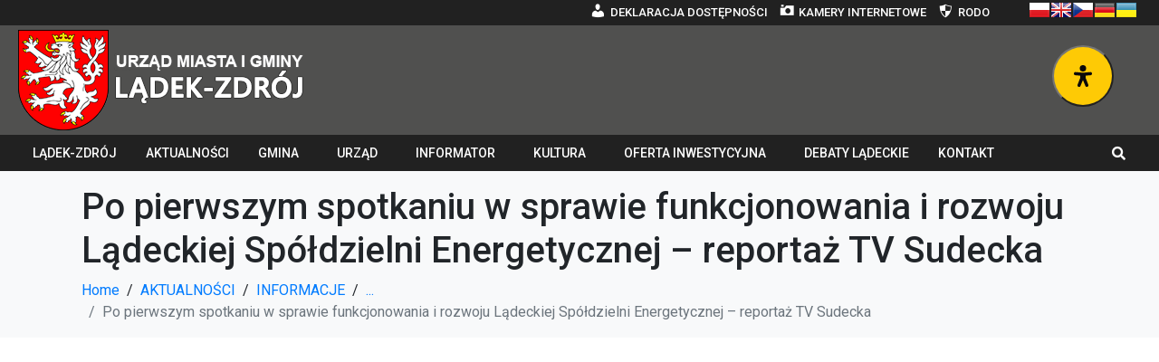

--- FILE ---
content_type: text/html; charset=UTF-8
request_url: https://ladek.pl/po-pierwszym-spotkaniu-w-sprawie-funkcjonowania-i-rozwoju-ladeckiej-spoldzielni-energetycznej-reportaz-tv-sudecka/
body_size: 28401
content:
<!DOCTYPE html><html lang="pl-PL"><head >	<meta charset="UTF-8" />
	<meta name="viewport" content="width=device-width, initial-scale=1" />
	<title>Po pierwszym spotkaniu w sprawie funkcjonowania i rozwoju Lądeckiej Spółdzielni Energetycznej - reportaż TV Sudecka - UMiG LADEK-ZDRÓJ</title>

<!-- The SEO Framework: stworzone przez Sybre Waaijer -->
<meta name="robots" content="max-snippet:-1,max-image-preview:standard,max-video-preview:-1" />
<link rel="canonical" href="https://ladek.pl/po-pierwszym-spotkaniu-w-sprawie-funkcjonowania-i-rozwoju-ladeckiej-spoldzielni-energetycznej-reportaz-tv-sudecka/" />
<link rel="shortlink" href="https://ladek.pl/?p=21308" />
<meta property="og:type" content="article" />
<meta property="og:locale" content="pl_PL" />
<meta property="og:site_name" content="UMiG LADEK-ZDRÓJ" />
<meta property="og:title" content="Po pierwszym spotkaniu w sprawie funkcjonowania i rozwoju Lądeckiej Spółdzielni Energetycznej - reportaż TV Sudecka" />
<meta property="og:url" content="https://ladek.pl/po-pierwszym-spotkaniu-w-sprawie-funkcjonowania-i-rozwoju-ladeckiej-spoldzielni-energetycznej-reportaz-tv-sudecka/" />
<meta property="og:image" content="https://ladek.pl/wp-content/uploads/2017/11/2017-11-15_sudeckiekrysztaly_logo_tvsudecka-e1572891710858.png" />
<meta property="og:image:width" content="110" />
<meta property="og:image:height" content="96" />
<meta property="article:published_time" content="2024-01-23T09:51:48+00:00" />
<meta property="article:modified_time" content="2024-01-23T09:51:48+00:00" />
<meta name="twitter:card" content="summary_large_image" />
<meta name="twitter:title" content="Po pierwszym spotkaniu w sprawie funkcjonowania i rozwoju Lądeckiej Spółdzielni Energetycznej - reportaż TV Sudecka" />
<meta name="twitter:image" content="https://ladek.pl/wp-content/uploads/2017/11/2017-11-15_sudeckiekrysztaly_logo_tvsudecka-e1572891710858.png" />
<script type="application/ld+json">{"@context":"https://schema.org","@graph":[{"@type":"WebSite","@id":"https://ladek.pl/#/schema/WebSite","url":"https://ladek.pl/","name":"UMiG LADEK-ZDRÓJ","description":"2025","inLanguage":"pl-PL","potentialAction":{"@type":"SearchAction","target":{"@type":"EntryPoint","urlTemplate":"https://ladek.pl/search/{search_term_string}/"},"query-input":"required name=search_term_string"},"publisher":{"@type":"Organization","@id":"https://ladek.pl/#/schema/Organization","name":"UMiG LADEK-ZDRÓJ","url":"https://ladek.pl/"}},{"@type":"WebPage","@id":"https://ladek.pl/po-pierwszym-spotkaniu-w-sprawie-funkcjonowania-i-rozwoju-ladeckiej-spoldzielni-energetycznej-reportaz-tv-sudecka/","url":"https://ladek.pl/po-pierwszym-spotkaniu-w-sprawie-funkcjonowania-i-rozwoju-ladeckiej-spoldzielni-energetycznej-reportaz-tv-sudecka/","name":"Po pierwszym spotkaniu w sprawie funkcjonowania i rozwoju Lądeckiej Spółdzielni Energetycznej - reportaż TV Sudecka - UMiG LADEK-ZDRÓJ","inLanguage":"pl-PL","isPartOf":{"@id":"https://ladek.pl/#/schema/WebSite"},"breadcrumb":{"@type":"BreadcrumbList","@id":"https://ladek.pl/#/schema/BreadcrumbList","itemListElement":[{"@type":"ListItem","position":1,"item":"https://ladek.pl/","name":"UMiG LADEK-ZDRÓJ"},{"@type":"ListItem","position":2,"item":"https://ladek.pl/category/aktualnosci/","name":"Kategoria: AKTUALNOŚCI"},{"@type":"ListItem","position":3,"name":"Po pierwszym spotkaniu w sprawie funkcjonowania i rozwoju Lądeckiej Spółdzielni Energetycznej - reportaż TV Sudecka"}]},"potentialAction":{"@type":"ReadAction","target":"https://ladek.pl/po-pierwszym-spotkaniu-w-sprawie-funkcjonowania-i-rozwoju-ladeckiej-spoldzielni-energetycznej-reportaz-tv-sudecka/"},"datePublished":"2024-01-23T09:51:48+00:00","dateModified":"2024-01-23T09:51:48+00:00","author":{"@type":"Person","@id":"https://ladek.pl/#/schema/Person/4cd42ebd42ca6c94c93b5e5541f0d0f4","name":"Igor Falkiewicz"}}]}</script>
<!-- / The SEO Framework: stworzone przez Sybre Waaijer | 8.34ms meta | 1.67ms boot -->

<link rel="alternate" type="application/rss+xml" title="UMiG LADEK-ZDRÓJ &raquo; Kanał z wpisami" href="https://ladek.pl/feed/" />
<link rel="alternate" type="application/rss+xml" title="UMiG LADEK-ZDRÓJ &raquo; Kanał z komentarzami" href="https://ladek.pl/comments/feed/" />
<link rel="alternate" title="oEmbed (JSON)" type="application/json+oembed" href="https://ladek.pl/wp-json/oembed/1.0/embed?url=https%3A%2F%2Fladek.pl%2Fpo-pierwszym-spotkaniu-w-sprawie-funkcjonowania-i-rozwoju-ladeckiej-spoldzielni-energetycznej-reportaz-tv-sudecka%2F" />
<link rel="alternate" title="oEmbed (XML)" type="text/xml+oembed" href="https://ladek.pl/wp-json/oembed/1.0/embed?url=https%3A%2F%2Fladek.pl%2Fpo-pierwszym-spotkaniu-w-sprawie-funkcjonowania-i-rozwoju-ladeckiej-spoldzielni-energetycznej-reportaz-tv-sudecka%2F&#038;format=xml" />
<style id='wp-img-auto-sizes-contain-inline-css' type='text/css'>
img:is([sizes=auto i],[sizes^="auto," i]){contain-intrinsic-size:3000px 1500px}
/*# sourceURL=wp-img-auto-sizes-contain-inline-css */
</style>
<link rel='stylesheet' id='jupiterx_icons-css' href='https://ladek.pl/wp-content/themes/jupiterx/lib/assets/dist/css/icons-admin.css?ver=4.7.8' type='text/css' media='all' />
<link rel='stylesheet' id='dashicons-css' href='https://ladek.pl/wp-includes/css/dashicons.min.css?ver=6.9' type='text/css' media='all' />
<link rel='stylesheet' id='menu-icons-extra-css' href='https://ladek.pl/wp-content/plugins/menu-icons/css/extra.min.css?ver=0.13.20' type='text/css' media='all' />
<style id='wp-emoji-styles-inline-css' type='text/css'>

	img.wp-smiley, img.emoji {
		display: inline !important;
		border: none !important;
		box-shadow: none !important;
		height: 1em !important;
		width: 1em !important;
		margin: 0 0.07em !important;
		vertical-align: -0.1em !important;
		background: none !important;
		padding: 0 !important;
	}
/*# sourceURL=wp-emoji-styles-inline-css */
</style>
<link rel='stylesheet' id='wp-block-library-css' href='https://ladek.pl/wp-includes/css/dist/block-library/style.min.css?ver=6.9' type='text/css' media='all' />
<style id='global-styles-inline-css' type='text/css'>
:root{--wp--preset--aspect-ratio--square: 1;--wp--preset--aspect-ratio--4-3: 4/3;--wp--preset--aspect-ratio--3-4: 3/4;--wp--preset--aspect-ratio--3-2: 3/2;--wp--preset--aspect-ratio--2-3: 2/3;--wp--preset--aspect-ratio--16-9: 16/9;--wp--preset--aspect-ratio--9-16: 9/16;--wp--preset--color--black: #000000;--wp--preset--color--cyan-bluish-gray: #abb8c3;--wp--preset--color--white: #ffffff;--wp--preset--color--pale-pink: #f78da7;--wp--preset--color--vivid-red: #cf2e2e;--wp--preset--color--luminous-vivid-orange: #ff6900;--wp--preset--color--luminous-vivid-amber: #fcb900;--wp--preset--color--light-green-cyan: #7bdcb5;--wp--preset--color--vivid-green-cyan: #00d084;--wp--preset--color--pale-cyan-blue: #8ed1fc;--wp--preset--color--vivid-cyan-blue: #0693e3;--wp--preset--color--vivid-purple: #9b51e0;--wp--preset--gradient--vivid-cyan-blue-to-vivid-purple: linear-gradient(135deg,rgb(6,147,227) 0%,rgb(155,81,224) 100%);--wp--preset--gradient--light-green-cyan-to-vivid-green-cyan: linear-gradient(135deg,rgb(122,220,180) 0%,rgb(0,208,130) 100%);--wp--preset--gradient--luminous-vivid-amber-to-luminous-vivid-orange: linear-gradient(135deg,rgb(252,185,0) 0%,rgb(255,105,0) 100%);--wp--preset--gradient--luminous-vivid-orange-to-vivid-red: linear-gradient(135deg,rgb(255,105,0) 0%,rgb(207,46,46) 100%);--wp--preset--gradient--very-light-gray-to-cyan-bluish-gray: linear-gradient(135deg,rgb(238,238,238) 0%,rgb(169,184,195) 100%);--wp--preset--gradient--cool-to-warm-spectrum: linear-gradient(135deg,rgb(74,234,220) 0%,rgb(151,120,209) 20%,rgb(207,42,186) 40%,rgb(238,44,130) 60%,rgb(251,105,98) 80%,rgb(254,248,76) 100%);--wp--preset--gradient--blush-light-purple: linear-gradient(135deg,rgb(255,206,236) 0%,rgb(152,150,240) 100%);--wp--preset--gradient--blush-bordeaux: linear-gradient(135deg,rgb(254,205,165) 0%,rgb(254,45,45) 50%,rgb(107,0,62) 100%);--wp--preset--gradient--luminous-dusk: linear-gradient(135deg,rgb(255,203,112) 0%,rgb(199,81,192) 50%,rgb(65,88,208) 100%);--wp--preset--gradient--pale-ocean: linear-gradient(135deg,rgb(255,245,203) 0%,rgb(182,227,212) 50%,rgb(51,167,181) 100%);--wp--preset--gradient--electric-grass: linear-gradient(135deg,rgb(202,248,128) 0%,rgb(113,206,126) 100%);--wp--preset--gradient--midnight: linear-gradient(135deg,rgb(2,3,129) 0%,rgb(40,116,252) 100%);--wp--preset--font-size--small: 13px;--wp--preset--font-size--medium: 20px;--wp--preset--font-size--large: 36px;--wp--preset--font-size--x-large: 42px;--wp--preset--spacing--20: 0.44rem;--wp--preset--spacing--30: 0.67rem;--wp--preset--spacing--40: 1rem;--wp--preset--spacing--50: 1.5rem;--wp--preset--spacing--60: 2.25rem;--wp--preset--spacing--70: 3.38rem;--wp--preset--spacing--80: 5.06rem;--wp--preset--shadow--natural: 6px 6px 9px rgba(0, 0, 0, 0.2);--wp--preset--shadow--deep: 12px 12px 50px rgba(0, 0, 0, 0.4);--wp--preset--shadow--sharp: 6px 6px 0px rgba(0, 0, 0, 0.2);--wp--preset--shadow--outlined: 6px 6px 0px -3px rgb(255, 255, 255), 6px 6px rgb(0, 0, 0);--wp--preset--shadow--crisp: 6px 6px 0px rgb(0, 0, 0);}:where(.is-layout-flex){gap: 0.5em;}:where(.is-layout-grid){gap: 0.5em;}body .is-layout-flex{display: flex;}.is-layout-flex{flex-wrap: wrap;align-items: center;}.is-layout-flex > :is(*, div){margin: 0;}body .is-layout-grid{display: grid;}.is-layout-grid > :is(*, div){margin: 0;}:where(.wp-block-columns.is-layout-flex){gap: 2em;}:where(.wp-block-columns.is-layout-grid){gap: 2em;}:where(.wp-block-post-template.is-layout-flex){gap: 1.25em;}:where(.wp-block-post-template.is-layout-grid){gap: 1.25em;}.has-black-color{color: var(--wp--preset--color--black) !important;}.has-cyan-bluish-gray-color{color: var(--wp--preset--color--cyan-bluish-gray) !important;}.has-white-color{color: var(--wp--preset--color--white) !important;}.has-pale-pink-color{color: var(--wp--preset--color--pale-pink) !important;}.has-vivid-red-color{color: var(--wp--preset--color--vivid-red) !important;}.has-luminous-vivid-orange-color{color: var(--wp--preset--color--luminous-vivid-orange) !important;}.has-luminous-vivid-amber-color{color: var(--wp--preset--color--luminous-vivid-amber) !important;}.has-light-green-cyan-color{color: var(--wp--preset--color--light-green-cyan) !important;}.has-vivid-green-cyan-color{color: var(--wp--preset--color--vivid-green-cyan) !important;}.has-pale-cyan-blue-color{color: var(--wp--preset--color--pale-cyan-blue) !important;}.has-vivid-cyan-blue-color{color: var(--wp--preset--color--vivid-cyan-blue) !important;}.has-vivid-purple-color{color: var(--wp--preset--color--vivid-purple) !important;}.has-black-background-color{background-color: var(--wp--preset--color--black) !important;}.has-cyan-bluish-gray-background-color{background-color: var(--wp--preset--color--cyan-bluish-gray) !important;}.has-white-background-color{background-color: var(--wp--preset--color--white) !important;}.has-pale-pink-background-color{background-color: var(--wp--preset--color--pale-pink) !important;}.has-vivid-red-background-color{background-color: var(--wp--preset--color--vivid-red) !important;}.has-luminous-vivid-orange-background-color{background-color: var(--wp--preset--color--luminous-vivid-orange) !important;}.has-luminous-vivid-amber-background-color{background-color: var(--wp--preset--color--luminous-vivid-amber) !important;}.has-light-green-cyan-background-color{background-color: var(--wp--preset--color--light-green-cyan) !important;}.has-vivid-green-cyan-background-color{background-color: var(--wp--preset--color--vivid-green-cyan) !important;}.has-pale-cyan-blue-background-color{background-color: var(--wp--preset--color--pale-cyan-blue) !important;}.has-vivid-cyan-blue-background-color{background-color: var(--wp--preset--color--vivid-cyan-blue) !important;}.has-vivid-purple-background-color{background-color: var(--wp--preset--color--vivid-purple) !important;}.has-black-border-color{border-color: var(--wp--preset--color--black) !important;}.has-cyan-bluish-gray-border-color{border-color: var(--wp--preset--color--cyan-bluish-gray) !important;}.has-white-border-color{border-color: var(--wp--preset--color--white) !important;}.has-pale-pink-border-color{border-color: var(--wp--preset--color--pale-pink) !important;}.has-vivid-red-border-color{border-color: var(--wp--preset--color--vivid-red) !important;}.has-luminous-vivid-orange-border-color{border-color: var(--wp--preset--color--luminous-vivid-orange) !important;}.has-luminous-vivid-amber-border-color{border-color: var(--wp--preset--color--luminous-vivid-amber) !important;}.has-light-green-cyan-border-color{border-color: var(--wp--preset--color--light-green-cyan) !important;}.has-vivid-green-cyan-border-color{border-color: var(--wp--preset--color--vivid-green-cyan) !important;}.has-pale-cyan-blue-border-color{border-color: var(--wp--preset--color--pale-cyan-blue) !important;}.has-vivid-cyan-blue-border-color{border-color: var(--wp--preset--color--vivid-cyan-blue) !important;}.has-vivid-purple-border-color{border-color: var(--wp--preset--color--vivid-purple) !important;}.has-vivid-cyan-blue-to-vivid-purple-gradient-background{background: var(--wp--preset--gradient--vivid-cyan-blue-to-vivid-purple) !important;}.has-light-green-cyan-to-vivid-green-cyan-gradient-background{background: var(--wp--preset--gradient--light-green-cyan-to-vivid-green-cyan) !important;}.has-luminous-vivid-amber-to-luminous-vivid-orange-gradient-background{background: var(--wp--preset--gradient--luminous-vivid-amber-to-luminous-vivid-orange) !important;}.has-luminous-vivid-orange-to-vivid-red-gradient-background{background: var(--wp--preset--gradient--luminous-vivid-orange-to-vivid-red) !important;}.has-very-light-gray-to-cyan-bluish-gray-gradient-background{background: var(--wp--preset--gradient--very-light-gray-to-cyan-bluish-gray) !important;}.has-cool-to-warm-spectrum-gradient-background{background: var(--wp--preset--gradient--cool-to-warm-spectrum) !important;}.has-blush-light-purple-gradient-background{background: var(--wp--preset--gradient--blush-light-purple) !important;}.has-blush-bordeaux-gradient-background{background: var(--wp--preset--gradient--blush-bordeaux) !important;}.has-luminous-dusk-gradient-background{background: var(--wp--preset--gradient--luminous-dusk) !important;}.has-pale-ocean-gradient-background{background: var(--wp--preset--gradient--pale-ocean) !important;}.has-electric-grass-gradient-background{background: var(--wp--preset--gradient--electric-grass) !important;}.has-midnight-gradient-background{background: var(--wp--preset--gradient--midnight) !important;}.has-small-font-size{font-size: var(--wp--preset--font-size--small) !important;}.has-medium-font-size{font-size: var(--wp--preset--font-size--medium) !important;}.has-large-font-size{font-size: var(--wp--preset--font-size--large) !important;}.has-x-large-font-size{font-size: var(--wp--preset--font-size--x-large) !important;}
/*# sourceURL=global-styles-inline-css */
</style>

<style id='classic-theme-styles-inline-css' type='text/css'>
/*! This file is auto-generated */
.wp-block-button__link{color:#fff;background-color:#32373c;border-radius:9999px;box-shadow:none;text-decoration:none;padding:calc(.667em + 2px) calc(1.333em + 2px);font-size:1.125em}.wp-block-file__button{background:#32373c;color:#fff;text-decoration:none}
/*# sourceURL=/wp-includes/css/classic-themes.min.css */
</style>
<link rel='stylesheet' id='mks_shortcodes_fntawsm_css-css' href='https://ladek.pl/wp-content/plugins/meks-flexible-shortcodes/css/font-awesome/css/font-awesome.min.css?ver=1.3.8' type='text/css' media='screen' />
<link rel='stylesheet' id='mks_shortcodes_simple_line_icons-css' href='https://ladek.pl/wp-content/plugins/meks-flexible-shortcodes/css/simple-line/simple-line-icons.css?ver=1.3.8' type='text/css' media='screen' />
<link rel='stylesheet' id='mks_shortcodes_css-css' href='https://ladek.pl/wp-content/plugins/meks-flexible-shortcodes/css/style.css?ver=1.3.8' type='text/css' media='screen' />
<link rel='stylesheet' id='mdp-readabler-css' href='https://ladek.pl/wp-content/plugins/readabler/css/readabler.min.css?ver=1.1.0' type='text/css' media='all' />
<style id='mdp-readabler-inline-css' type='text/css'>

		:root{
		
			--readabler-reading-mask: rgba(0, 0, 0, 0.7)
		
		}
		.mdp-readabler-tts {
		
			--readabler-tts-bg: rgba(33, 150, 243, 1);
			--readabler-tts-color: rgba(255, 255, 255, 1);
			
		}
        
        #mdp-readabler-popup-box{
        
            --readabler-overlay: rgba(2, 83, 238, 1);
            
            --readabler-bg: rgba(255, 255, 255, 1);
            --readabler-bg-dark: rgba(22, 25, 27, 1);
            --readabler-text: rgba(51, 51, 51, 1);
            --readabler-text-dark: rgba(222, 239, 253, 1);
            --readabler-color: rgba(33, 150, 243, 1);
            --readabler-color-dark: rgba(33, 150, 243, 1);
            --readabler-color-transparent: rgba(33,150,243,0.2);
            --readabler-color-transparent-dark: rgba(33,150,243,0.2);
            --readabler-border-radius: 0px;
            --readabler-animate: 600ms;          
            
        }
        
        .mdp-readabler-trigger-button-box{
        
            --readabler-btn-margin: 50px;
            --readabler-btn-padding: 20px;
            --readabler-btn-radius: 50px;
            --readabler-btn-color: rgba(11, 10, 11, 1);
            --readabler-btn-color-hover: rgba(255, 203, 5, 1);
            --readabler-btn-bg: rgba(255, 203, 5, 1);
            --readabler-btn-bg-hover: rgba(11, 10, 11, 1);
            --readabler-btn-size: 24px;
            --readabler-btn-delay: 0s;
        
        }
		
	        /** Virtual Keyboard. */
		    #mdp-readabler-keyboard-box,
		    #mdp-readabler-keyboard-box .hg-theme-default {
		    	background-color: #ececec;
		    }
		    
		    .hg-theme-default .hg-button {
		    	background-color: #ffffff;
		    }
		    
		    .hg-theme-default .hg-button.hg-activeButton {
		    	background-color: #ffffff;
		    	filter: brightness(1.75);
		    }
		    
		    .hg-theme-default .hg-button span {
		    	color: #111111;
		    }
	        body.mdp-readabler-dark-contrast, body.mdp-readabler-dark-contrast p, body.mdp-readabler-dark-contrast li, body.mdp-readabler-dark-contrast label, body.mdp-readabler-dark-contrast input, body.mdp-readabler-dark-contrast select, body.mdp-readabler-dark-contrast textarea, body.mdp-readabler-dark-contrast legend, body.mdp-readabler-dark-contrast code, body.mdp-readabler-dark-contrast pre, body.mdp-readabler-dark-contrast dd, body.mdp-readabler-dark-contrast dt, body.mdp-readabler-dark-contrast span, body.mdp-readabler-dark-contrast blockquote, body.jupiterx-site {
	color: #fff !important;
	background: #000 !important;




/*# sourceURL=mdp-readabler-inline-css */
</style>
<link rel='stylesheet' id='jupiterx-popups-animation-css' href='https://ladek.pl/wp-content/plugins/jupiterx-core/includes/extensions/raven/assets/lib/animate/animate.min.css?ver=4.7.8' type='text/css' media='all' />
<link rel='stylesheet' id='jupiterx-css' href='https://ladek.pl/wp-content/uploads/jupiterx/compiler/jupiterx/style.css?ver=155c0bf' type='text/css' media='all' />
<link rel='stylesheet' id='jupiterx-elements-dynamic-styles-css' href='https://ladek.pl/wp-content/uploads/jupiterx/compiler/jupiterx-elements-dynamic-styles/style.css?ver=bb60acf' type='text/css' media='all' />
<link rel='stylesheet' id='elementor-frontend-css' href='https://ladek.pl/wp-content/plugins/elementor/assets/css/frontend.min.css?ver=3.31.3' type='text/css' media='all' />
<style id='elementor-frontend-inline-css' type='text/css'>
.elementor-kit-5{--e-global-color-primary:#6EC1E4;--e-global-color-secondary:#54595F;--e-global-color-text:#7A7A7A;--e-global-color-accent:#61CE70;--e-global-typography-primary-font-family:"Roboto";--e-global-typography-primary-font-weight:600;--e-global-typography-secondary-font-family:"Roboto Slab";--e-global-typography-secondary-font-weight:400;--e-global-typography-text-font-family:"Roboto";--e-global-typography-text-font-size:14px;--e-global-typography-text-font-weight:400;--e-global-typography-accent-font-family:"Roboto";--e-global-typography-accent-font-weight:500;}.elementor-kit-5 e-page-transition{background-color:#FFBC7D;}.elementor-section.elementor-section-boxed > .elementor-container{max-width:1240px;}.e-con{--container-max-width:1240px;}.elementor-widget:not(:last-child){margin-block-end:20px;}.elementor-element{--widgets-spacing:20px 20px;--widgets-spacing-row:20px;--widgets-spacing-column:20px;}{}h1.entry-title{display:var(--page-title-display);}@media(max-width:1024px){.elementor-section.elementor-section-boxed > .elementor-container{max-width:1024px;}.e-con{--container-max-width:1024px;}}@media(max-width:767px){.elementor-section.elementor-section-boxed > .elementor-container{max-width:767px;}.e-con{--container-max-width:767px;}}
.elementor-14532 .elementor-element.elementor-element-7a00463:not(.elementor-motion-effects-element-type-background), .elementor-14532 .elementor-element.elementor-element-7a00463 > .elementor-motion-effects-container > .elementor-motion-effects-layer{background-color:#212121;}.elementor-14532 .elementor-element.elementor-element-7a00463 > .elementor-container{min-height:0px;}.elementor-14532 .elementor-element.elementor-element-7a00463{transition:background 0.3s, border 0.3s, border-radius 0.3s, box-shadow 0.3s;}.elementor-14532 .elementor-element.elementor-element-7a00463 > .elementor-background-overlay{transition:background 0.3s, border-radius 0.3s, opacity 0.3s;}.elementor-widget-nav-menu .elementor-nav-menu--main .elementor-item{color:var( --e-global-color-text );fill:var( --e-global-color-text );}.elementor-widget-nav-menu .elementor-nav-menu--main .elementor-item:hover,
					.elementor-widget-nav-menu .elementor-nav-menu--main .elementor-item.elementor-item-active,
					.elementor-widget-nav-menu .elementor-nav-menu--main .elementor-item.highlighted,
					.elementor-widget-nav-menu .elementor-nav-menu--main .elementor-item:focus{color:var( --e-global-color-accent );fill:var( --e-global-color-accent );}.elementor-widget-nav-menu .elementor-nav-menu--main:not(.e--pointer-framed) .elementor-item:before,
					.elementor-widget-nav-menu .elementor-nav-menu--main:not(.e--pointer-framed) .elementor-item:after{background-color:var( --e-global-color-accent );}.elementor-widget-nav-menu .e--pointer-framed .elementor-item:before,
					.elementor-widget-nav-menu .e--pointer-framed .elementor-item:after{border-color:var( --e-global-color-accent );}.elementor-widget-nav-menu{--e-nav-menu-divider-color:var( --e-global-color-text );}.elementor-14532 .elementor-element.elementor-element-46d20df .elementor-menu-toggle{margin-left:auto;background-color:rgba(0,0,0,0);border-width:0px;border-radius:0px;}.elementor-14532 .elementor-element.elementor-element-46d20df .elementor-nav-menu .elementor-item{font-family:"Roboto", Sans-serif;font-size:13px;font-weight:500;}.elementor-14532 .elementor-element.elementor-element-46d20df .elementor-nav-menu--main .elementor-item{color:#FFFFFF;fill:#FFFFFF;padding-left:6px;padding-right:6px;padding-top:4px;padding-bottom:4px;}.elementor-14532 .elementor-element.elementor-element-46d20df .elementor-nav-menu--main .elementor-item:hover,
					.elementor-14532 .elementor-element.elementor-element-46d20df .elementor-nav-menu--main .elementor-item.elementor-item-active,
					.elementor-14532 .elementor-element.elementor-element-46d20df .elementor-nav-menu--main .elementor-item.highlighted,
					.elementor-14532 .elementor-element.elementor-element-46d20df .elementor-nav-menu--main .elementor-item:focus{color:#FFCB05;fill:#FFCB05;}.elementor-14532 .elementor-element.elementor-element-46d20df .elementor-nav-menu--main .elementor-item.elementor-item-active{color:#FFCB05;}.elementor-14532 .elementor-element.elementor-element-46d20df .elementor-nav-menu--dropdown a, .elementor-14532 .elementor-element.elementor-element-46d20df .elementor-menu-toggle{color:#000000;fill:#000000;}.elementor-14532 .elementor-element.elementor-element-46d20df .elementor-nav-menu--dropdown{background-color:#f2f2f2;}.elementor-14532 .elementor-element.elementor-element-46d20df .elementor-nav-menu--dropdown a:hover,
					.elementor-14532 .elementor-element.elementor-element-46d20df .elementor-nav-menu--dropdown a:focus,
					.elementor-14532 .elementor-element.elementor-element-46d20df .elementor-nav-menu--dropdown a.elementor-item-active,
					.elementor-14532 .elementor-element.elementor-element-46d20df .elementor-nav-menu--dropdown a.highlighted,
					.elementor-14532 .elementor-element.elementor-element-46d20df .elementor-menu-toggle:hover,
					.elementor-14532 .elementor-element.elementor-element-46d20df .elementor-menu-toggle:focus{color:#00ce1b;}.elementor-14532 .elementor-element.elementor-element-46d20df .elementor-nav-menu--dropdown a:hover,
					.elementor-14532 .elementor-element.elementor-element-46d20df .elementor-nav-menu--dropdown a:focus,
					.elementor-14532 .elementor-element.elementor-element-46d20df .elementor-nav-menu--dropdown a.elementor-item-active,
					.elementor-14532 .elementor-element.elementor-element-46d20df .elementor-nav-menu--dropdown a.highlighted{background-color:#ededed;}.elementor-14532 .elementor-element.elementor-element-46d20df .elementor-nav-menu--dropdown .elementor-item, .elementor-14532 .elementor-element.elementor-element-46d20df .elementor-nav-menu--dropdown  .elementor-sub-item{font-size:15px;}.elementor-14532 .elementor-element.elementor-element-46d20df div.elementor-menu-toggle{color:#000000;}.elementor-14532 .elementor-element.elementor-element-46d20df div.elementor-menu-toggle svg{fill:#000000;}.elementor-14532 .elementor-element.elementor-element-46d20df div.elementor-menu-toggle:hover, .elementor-14532 .elementor-element.elementor-element-46d20df div.elementor-menu-toggle:focus{color:#00ce1b;}.elementor-14532 .elementor-element.elementor-element-46d20df div.elementor-menu-toggle:hover svg, .elementor-14532 .elementor-element.elementor-element-46d20df div.elementor-menu-toggle:focus svg{fill:#00ce1b;}.elementor-14532 .elementor-element.elementor-element-46d20df{--nav-menu-icon-size:25px;}.elementor-14532 .elementor-element.elementor-element-a7db1ff > .elementor-container > .elementor-column > .elementor-widget-wrap{align-content:center;align-items:center;}.elementor-14532 .elementor-element.elementor-element-a7db1ff:not(.elementor-motion-effects-element-type-background), .elementor-14532 .elementor-element.elementor-element-a7db1ff > .elementor-motion-effects-container > .elementor-motion-effects-layer{background-color:#50504F;}.elementor-14532 .elementor-element.elementor-element-a7db1ff > .elementor-container{min-height:121px;}.elementor-14532 .elementor-element.elementor-element-a7db1ff{transition:background 0.3s, border 0.3s, border-radius 0.3s, box-shadow 0.3s;}.elementor-14532 .elementor-element.elementor-element-a7db1ff > .elementor-background-overlay{transition:background 0.3s, border-radius 0.3s, opacity 0.3s;}.elementor-widget-image .widget-image-caption{color:var( --e-global-color-text );}.elementor-14532 .elementor-element.elementor-element-826ffaa{text-align:left;}.elementor-14532 .elementor-element.elementor-element-685115d:not(.elementor-motion-effects-element-type-background), .elementor-14532 .elementor-element.elementor-element-685115d > .elementor-motion-effects-container > .elementor-motion-effects-layer{background-color:#212121;}.elementor-14532 .elementor-element.elementor-element-685115d > .elementor-container{min-height:0px;}.elementor-14532 .elementor-element.elementor-element-685115d{transition:background 0.3s, border 0.3s, border-radius 0.3s, box-shadow 0.3s;}.elementor-14532 .elementor-element.elementor-element-685115d > .elementor-background-overlay{transition:background 0.3s, border-radius 0.3s, opacity 0.3s;}.elementor-14532 .elementor-element.elementor-element-15443e64 .elementor-menu-toggle{margin:0 auto;background-color:rgba(0,0,0,0);border-width:0px;border-radius:0px;}.elementor-14532 .elementor-element.elementor-element-15443e64 .elementor-nav-menu .elementor-item{font-family:"Roboto", Sans-serif;font-size:14px;font-weight:500;}.elementor-14532 .elementor-element.elementor-element-15443e64 .elementor-nav-menu--main .elementor-item{color:#FFFFFF;fill:#FFFFFF;padding-left:16px;padding-right:16px;padding-top:10px;padding-bottom:10px;}.elementor-14532 .elementor-element.elementor-element-15443e64 .elementor-nav-menu--main .elementor-item:hover,
					.elementor-14532 .elementor-element.elementor-element-15443e64 .elementor-nav-menu--main .elementor-item.elementor-item-active,
					.elementor-14532 .elementor-element.elementor-element-15443e64 .elementor-nav-menu--main .elementor-item.highlighted,
					.elementor-14532 .elementor-element.elementor-element-15443e64 .elementor-nav-menu--main .elementor-item:focus{color:#000000;}.elementor-14532 .elementor-element.elementor-element-15443e64 .elementor-nav-menu--main:not(.e--pointer-framed) .elementor-item:before,
					.elementor-14532 .elementor-element.elementor-element-15443e64 .elementor-nav-menu--main:not(.e--pointer-framed) .elementor-item:after{background-color:#FFCB05;}.elementor-14532 .elementor-element.elementor-element-15443e64 .e--pointer-framed .elementor-item:before,
					.elementor-14532 .elementor-element.elementor-element-15443e64 .e--pointer-framed .elementor-item:after{border-color:#FFCB05;}.elementor-14532 .elementor-element.elementor-element-15443e64 .elementor-nav-menu--main .elementor-item.elementor-item-active{color:#000000;}.elementor-14532 .elementor-element.elementor-element-15443e64 .elementor-nav-menu--main:not(.e--pointer-framed) .elementor-item.elementor-item-active:before,
					.elementor-14532 .elementor-element.elementor-element-15443e64 .elementor-nav-menu--main:not(.e--pointer-framed) .elementor-item.elementor-item-active:after{background-color:#FFCB05;}.elementor-14532 .elementor-element.elementor-element-15443e64 .e--pointer-framed .elementor-item.elementor-item-active:before,
					.elementor-14532 .elementor-element.elementor-element-15443e64 .e--pointer-framed .elementor-item.elementor-item-active:after{border-color:#FFCB05;}.elementor-14532 .elementor-element.elementor-element-15443e64 .elementor-nav-menu--dropdown a, .elementor-14532 .elementor-element.elementor-element-15443e64 .elementor-menu-toggle{color:#FFFFFF;fill:#FFFFFF;}.elementor-14532 .elementor-element.elementor-element-15443e64 .elementor-nav-menu--dropdown{background-color:#212121;}.elementor-14532 .elementor-element.elementor-element-15443e64 .elementor-nav-menu--dropdown a:hover,
					.elementor-14532 .elementor-element.elementor-element-15443e64 .elementor-nav-menu--dropdown a:focus,
					.elementor-14532 .elementor-element.elementor-element-15443e64 .elementor-nav-menu--dropdown a.elementor-item-active,
					.elementor-14532 .elementor-element.elementor-element-15443e64 .elementor-nav-menu--dropdown a.highlighted,
					.elementor-14532 .elementor-element.elementor-element-15443e64 .elementor-menu-toggle:hover,
					.elementor-14532 .elementor-element.elementor-element-15443e64 .elementor-menu-toggle:focus{color:#000000;}.elementor-14532 .elementor-element.elementor-element-15443e64 .elementor-nav-menu--dropdown a:hover,
					.elementor-14532 .elementor-element.elementor-element-15443e64 .elementor-nav-menu--dropdown a:focus,
					.elementor-14532 .elementor-element.elementor-element-15443e64 .elementor-nav-menu--dropdown a.elementor-item-active,
					.elementor-14532 .elementor-element.elementor-element-15443e64 .elementor-nav-menu--dropdown a.highlighted{background-color:#FFCB05;}.elementor-14532 .elementor-element.elementor-element-15443e64 .elementor-nav-menu--dropdown a.elementor-item-active{color:#000000;background-color:#FFCB05;}.elementor-14532 .elementor-element.elementor-element-15443e64 .elementor-nav-menu--dropdown .elementor-item, .elementor-14532 .elementor-element.elementor-element-15443e64 .elementor-nav-menu--dropdown  .elementor-sub-item{font-family:"Roboto", Sans-serif;font-size:14px;text-transform:uppercase;}.elementor-14532 .elementor-element.elementor-element-15443e64 .elementor-nav-menu--dropdown a{padding-top:8px;padding-bottom:8px;}.elementor-14532 .elementor-element.elementor-element-15443e64 div.elementor-menu-toggle{color:#FFFFFF;}.elementor-14532 .elementor-element.elementor-element-15443e64 div.elementor-menu-toggle svg{fill:#FFFFFF;}.elementor-14532 .elementor-element.elementor-element-15443e64 div.elementor-menu-toggle:hover, .elementor-14532 .elementor-element.elementor-element-15443e64 div.elementor-menu-toggle:focus{color:#FF0000;}.elementor-14532 .elementor-element.elementor-element-15443e64 div.elementor-menu-toggle:hover svg, .elementor-14532 .elementor-element.elementor-element-15443e64 div.elementor-menu-toggle:focus svg{fill:#FF0000;}.elementor-14532 .elementor-element.elementor-element-15443e64{--nav-menu-icon-size:25px;}.elementor-widget-search-form .elementor-search-form__input,
					.elementor-widget-search-form .elementor-search-form__icon,
					.elementor-widget-search-form .elementor-lightbox .dialog-lightbox-close-button,
					.elementor-widget-search-form .elementor-lightbox .dialog-lightbox-close-button:hover,
					.elementor-widget-search-form.elementor-search-form--skin-full_screen input[type="search"].elementor-search-form__input{color:var( --e-global-color-text );fill:var( --e-global-color-text );}.elementor-widget-search-form .elementor-search-form__submit{background-color:var( --e-global-color-secondary );}.elementor-14532 .elementor-element.elementor-element-64a1fb73 .elementor-search-form{text-align:right;}.elementor-14532 .elementor-element.elementor-element-64a1fb73 .elementor-search-form__toggle{--e-search-form-toggle-size:30px;--e-search-form-toggle-color:#FFFFFF;--e-search-form-toggle-background-color:rgba(0,0,0,0);--e-search-form-toggle-icon-size:calc(50em / 100);}.elementor-14532 .elementor-element.elementor-element-64a1fb73.elementor-search-form--skin-full_screen .elementor-search-form__container{background-color:#0E0E0EDE;}.elementor-14532 .elementor-element.elementor-element-64a1fb73 input[type="search"].elementor-search-form__input{font-family:"Roboto", Sans-serif;font-size:35px;}.elementor-14532 .elementor-element.elementor-element-64a1fb73 .elementor-search-form__input,
					.elementor-14532 .elementor-element.elementor-element-64a1fb73 .elementor-search-form__icon,
					.elementor-14532 .elementor-element.elementor-element-64a1fb73 .elementor-lightbox .dialog-lightbox-close-button,
					.elementor-14532 .elementor-element.elementor-element-64a1fb73 .elementor-lightbox .dialog-lightbox-close-button:hover,
					.elementor-14532 .elementor-element.elementor-element-64a1fb73.elementor-search-form--skin-full_screen input[type="search"].elementor-search-form__input{color:#FFFFFF;fill:#FFFFFF;}.elementor-14532 .elementor-element.elementor-element-64a1fb73:not(.elementor-search-form--skin-full_screen) .elementor-search-form__container{border-radius:3px;}.elementor-14532 .elementor-element.elementor-element-64a1fb73.elementor-search-form--skin-full_screen input[type="search"].elementor-search-form__input{border-radius:3px;}.elementor-14532 .elementor-element.elementor-element-64a1fb73 .elementor-search-form__toggle:hover{--e-search-form-toggle-color:#FFCB05;}.elementor-14532 .elementor-element.elementor-element-64a1fb73 .elementor-search-form__toggle:focus{--e-search-form-toggle-color:#FFCB05;}.elementor-theme-builder-content-area{height:400px;}.elementor-location-header:before, .elementor-location-footer:before{content:"";display:table;clear:both;}@media(min-width:768px){.elementor-14532 .elementor-element.elementor-element-1f40710{width:87.013%;}.elementor-14532 .elementor-element.elementor-element-a55eedd{width:12.706%;}.elementor-14532 .elementor-element.elementor-element-72d7f21{width:89.435%;}.elementor-14532 .elementor-element.elementor-element-454c220{width:9.811%;}}@media(max-width:1024px){.elementor-14532 .elementor-element.elementor-element-46d20df .elementor-nav-menu--main > .elementor-nav-menu > li > .elementor-nav-menu--dropdown, .elementor-14532 .elementor-element.elementor-element-46d20df .elementor-nav-menu__container.elementor-nav-menu--dropdown{margin-top:45px !important;}.elementor-14532 .elementor-element.elementor-element-a7db1ff{padding:30px 20px 30px 20px;}.elementor-14532 .elementor-element.elementor-element-15443e64 .elementor-nav-menu--main > .elementor-nav-menu > li > .elementor-nav-menu--dropdown, .elementor-14532 .elementor-element.elementor-element-15443e64 .elementor-nav-menu__container.elementor-nav-menu--dropdown{margin-top:45px !important;}}@media(max-width:767px){.elementor-14532 .elementor-element.elementor-element-46d20df .elementor-nav-menu--main > .elementor-nav-menu > li > .elementor-nav-menu--dropdown, .elementor-14532 .elementor-element.elementor-element-46d20df .elementor-nav-menu__container.elementor-nav-menu--dropdown{margin-top:35px !important;}.elementor-14532 .elementor-element.elementor-element-a7db1ff > .elementor-container{min-height:61px;}.elementor-14532 .elementor-element.elementor-element-a7db1ff{padding:20px 20px 20px 20px;}.elementor-14532 .elementor-element.elementor-element-459caf7c{width:60%;}.elementor-14532 .elementor-element.elementor-element-15443e64 .elementor-nav-menu--dropdown .elementor-item, .elementor-14532 .elementor-element.elementor-element-15443e64 .elementor-nav-menu--dropdown  .elementor-sub-item{font-size:16px;}.elementor-14532 .elementor-element.elementor-element-15443e64 .elementor-nav-menu--dropdown a{padding-left:14px;padding-right:14px;padding-top:8px;padding-bottom:8px;}.elementor-14532 .elementor-element.elementor-element-15443e64 .elementor-nav-menu--main > .elementor-nav-menu > li > .elementor-nav-menu--dropdown, .elementor-14532 .elementor-element.elementor-element-15443e64 .elementor-nav-menu__container.elementor-nav-menu--dropdown{margin-top:35px !important;}.elementor-14532 .elementor-element.elementor-element-15443e64{--nav-menu-icon-size:35px;}}/* Start custom CSS for shortcode, class: .elementor-element-b5b374d */.goog-te-gadget {
	
	display: none !important;
}/* End custom CSS */
/* Start custom CSS for nav-menu, class: .elementor-element-15443e64 */.elementor-menu-toggle {
    margin-left: 10px !important;
}/* End custom CSS */
/* Start JX Custom Fonts CSS *//* End JX Custom Fonts CSS */
.elementor-15067 .elementor-element.elementor-element-671fe20:not(.elementor-motion-effects-element-type-background), .elementor-15067 .elementor-element.elementor-element-671fe20 > .elementor-motion-effects-container > .elementor-motion-effects-layer{background-color:#222222;}.elementor-15067 .elementor-element.elementor-element-671fe20 > .elementor-background-overlay{background-color:#000000C7;opacity:0.85;transition:background 0.3s, border-radius 0.3s, opacity 0.3s;}.elementor-15067 .elementor-element.elementor-element-671fe20{transition:background 0.3s, border 0.3s, border-radius 0.3s, box-shadow 0.3s;padding:20px 0px 15px 0px;}.elementor-bc-flex-widget .elementor-15067 .elementor-element.elementor-element-1973c75a.elementor-column:not(.raven-column-flex-vertical) .elementor-widget-wrap{align-items:center;}.elementor-15067 .elementor-element.elementor-element-1973c75a.elementor-column.elementor-element[data-element_type="column"]:not(.raven-column-flex-vertical) > .elementor-widget-wrap.elementor-element-populated{align-content:center;align-items:center;}.elementor-15067 .elementor-element.elementor-element-1973c75a.elementor-column.elementor-element[data-element_type="column"].raven-column-flex-vertical > .elementor-widget-wrap.elementor-element-populated{justify-content:center;}.elementor-widget-image .widget-image-caption{color:var( --e-global-color-text );}.elementor-15067 .elementor-element.elementor-element-c765a78{text-align:left;}.elementor-15067 .elementor-element.elementor-element-ffe3b87{--spacer-size:15px;}.elementor-widget-text-editor{color:var( --e-global-color-text );}.elementor-widget-text-editor.elementor-drop-cap-view-stacked .elementor-drop-cap{background-color:var( --e-global-color-primary );}.elementor-widget-text-editor.elementor-drop-cap-view-framed .elementor-drop-cap, .elementor-widget-text-editor.elementor-drop-cap-view-default .elementor-drop-cap{color:var( --e-global-color-primary );border-color:var( --e-global-color-primary );}.elementor-15067 .elementor-element.elementor-element-99f53ce{font-family:"Roboto", Sans-serif;color:#FFFFFF;}.elementor-15067 .elementor-element.elementor-element-65916731 > .elementor-element-populated{margin:0% 0% 0% 20%;--e-column-margin-right:0%;--e-column-margin-left:20%;}.elementor-widget-heading .elementor-heading-title{color:var( --e-global-color-primary );}.elementor-15067 .elementor-element.elementor-element-59ebad1a .elementor-heading-title{font-size:18px;font-weight:500;color:#ffffff;}.elementor-15067 .elementor-element.elementor-element-6d4844a3 > .elementor-container > .elementor-column > .elementor-widget-wrap{align-content:center;align-items:center;}.elementor-15067 .elementor-element.elementor-element-6d4844a3{border-style:dotted;border-width:1px 0px 0px 0px;border-color:rgba(255,255,255,0.59);margin-top:20px;margin-bottom:0px;padding:20px 0px 0px 0px;}.elementor-15067 .elementor-element.elementor-element-377a3a36 .elementor-heading-title{font-family:"Roboto", Sans-serif;font-size:13px;font-weight:500;line-height:1.5em;color:#FFFFFF;}.elementor-15067 .elementor-element.elementor-element-22021da3{text-align:right;}.elementor-15067 .elementor-element.elementor-element-22021da3 .elementor-heading-title{font-family:"Roboto", Sans-serif;font-size:13px;font-weight:500;line-height:1.5em;color:#FFFFFF;}.elementor-15067 .elementor-element.elementor-element-447d980:not(.elementor-motion-effects-element-type-background), .elementor-15067 .elementor-element.elementor-element-447d980 > .elementor-motion-effects-container > .elementor-motion-effects-layer{background-color:#222222;}.elementor-15067 .elementor-element.elementor-element-447d980 > .elementor-background-overlay{background-color:#000000C7;opacity:0.85;transition:background 0.3s, border-radius 0.3s, opacity 0.3s;}.elementor-15067 .elementor-element.elementor-element-447d980{transition:background 0.3s, border 0.3s, border-radius 0.3s, box-shadow 0.3s;padding:20px 0px 15px 0px;}.elementor-bc-flex-widget .elementor-15067 .elementor-element.elementor-element-9e7f814.elementor-column:not(.raven-column-flex-vertical) .elementor-widget-wrap{align-items:center;}.elementor-15067 .elementor-element.elementor-element-9e7f814.elementor-column.elementor-element[data-element_type="column"]:not(.raven-column-flex-vertical) > .elementor-widget-wrap.elementor-element-populated{align-content:center;align-items:center;}.elementor-15067 .elementor-element.elementor-element-9e7f814.elementor-column.elementor-element[data-element_type="column"].raven-column-flex-vertical > .elementor-widget-wrap.elementor-element-populated{justify-content:center;}.elementor-15067 .elementor-element.elementor-element-ce9f612.elementor-column > .elementor-widget-wrap{justify-content:center;}.elementor-15067 .elementor-element.elementor-element-ce9f612.elementor-column.raven-column-flex-vertical > .elementor-widget-wrap{align-content:center;align-items:center;flex-wrap:wrap;}.elementor-15067 .elementor-element.elementor-element-ce9f612 > .elementor-element-populated{margin:0% 0% 0% 20%;--e-column-margin-right:0%;--e-column-margin-left:20%;}.elementor-15067 .elementor-element.elementor-element-64a1cfd .elementor-heading-title{font-size:18px;font-weight:500;color:#ffffff;}.elementor-15067 .elementor-element.elementor-element-6a14990{border-style:dotted;border-width:1px 0px 0px 0px;border-color:rgba(255,255,255,0.59);margin-top:20px;margin-bottom:0px;padding:20px 0px 0px 0px;}.elementor-15067 .elementor-element.elementor-element-cf9f549{text-align:center;}.elementor-15067 .elementor-element.elementor-element-cf9f549 .elementor-heading-title{font-family:"Roboto", Sans-serif;font-size:13px;font-weight:500;line-height:1.5em;color:#FFFFFF;}.elementor-theme-builder-content-area{height:400px;}.elementor-location-header:before, .elementor-location-footer:before{content:"";display:table;clear:both;}@media(max-width:1024px){.elementor-15067 .elementor-element.elementor-element-671fe20{padding:30px 20px 30px 20px;}.elementor-15067 .elementor-element.elementor-element-65916731 > .elementor-element-populated{margin:0px 0px 0px 0px;--e-column-margin-right:0px;--e-column-margin-left:0px;}.elementor-15067 .elementor-element.elementor-element-447d980{padding:30px 20px 30px 20px;}.elementor-15067 .elementor-element.elementor-element-ce9f612 > .elementor-element-populated{margin:0px 0px 0px 0px;--e-column-margin-right:0px;--e-column-margin-left:0px;}}@media(max-width:767px){.elementor-15067 .elementor-element.elementor-element-671fe20{padding:30px 20px 30px 20px;}.elementor-15067 .elementor-element.elementor-element-1973c75a > .elementor-element-populated{padding:0px 0px 0px 0px;}.elementor-15067 .elementor-element.elementor-element-780883cf{width:50%;}.elementor-15067 .elementor-element.elementor-element-788fe611{width:50%;}.elementor-15067 .elementor-element.elementor-element-788fe611 > .elementor-element-populated{margin:30px 0px 0px 0px;--e-column-margin-right:0px;--e-column-margin-left:0px;}.elementor-15067 .elementor-element.elementor-element-65916731 > .elementor-element-populated{margin:30px 0px 0px 0px;--e-column-margin-right:0px;--e-column-margin-left:0px;}.elementor-15067 .elementor-element.elementor-element-6d4844a3{margin-top:30px;margin-bottom:0px;}.elementor-15067 .elementor-element.elementor-element-22021da3{text-align:left;}.elementor-15067 .elementor-element.elementor-element-447d980{padding:30px 20px 30px 20px;}.elementor-15067 .elementor-element.elementor-element-9e7f814 > .elementor-element-populated{padding:0px 0px 0px 0px;}.elementor-15067 .elementor-element.elementor-element-ce9f612 > .elementor-element-populated{margin:30px 0px 0px 0px;--e-column-margin-right:0px;--e-column-margin-left:0px;}.elementor-15067 .elementor-element.elementor-element-6a14990{margin-top:30px;margin-bottom:0px;}}@media(min-width:768px){.elementor-15067 .elementor-element.elementor-element-780883cf{width:41.302%;}.elementor-15067 .elementor-element.elementor-element-788fe611{width:21.697%;}.elementor-15067 .elementor-element.elementor-element-65916731{width:36.611%;}.elementor-15067 .elementor-element.elementor-element-ce9f612{width:100%;}}@media(max-width:1024px) and (min-width:768px){.elementor-15067 .elementor-element.elementor-element-544e23b3{width:70%;}.elementor-15067 .elementor-element.elementor-element-32913236{width:30%;}.elementor-15067 .elementor-element.elementor-element-f565050{width:70%;}}/* Start JX Custom Fonts CSS *//* End JX Custom Fonts CSS */
/*# sourceURL=elementor-frontend-inline-css */
</style>
<link rel='stylesheet' id='widget-nav-menu-css' href='https://ladek.pl/wp-content/plugins/elementor-pro/assets/css/widget-nav-menu.min.css?ver=3.31.2' type='text/css' media='all' />
<link rel='stylesheet' id='widget-image-css' href='https://ladek.pl/wp-content/plugins/elementor/assets/css/widget-image.min.css?ver=3.31.3' type='text/css' media='all' />
<link rel='stylesheet' id='widget-search-form-css' href='https://ladek.pl/wp-content/plugins/elementor-pro/assets/css/widget-search-form.min.css?ver=3.31.2' type='text/css' media='all' />
<link rel='stylesheet' id='elementor-icons-shared-0-css' href='https://ladek.pl/wp-content/plugins/elementor/assets/lib/font-awesome/css/fontawesome.min.css?ver=5.15.3' type='text/css' media='all' />
<link rel='stylesheet' id='elementor-icons-fa-solid-css' href='https://ladek.pl/wp-content/plugins/elementor/assets/lib/font-awesome/css/solid.min.css?ver=5.15.3' type='text/css' media='all' />
<link rel='stylesheet' id='widget-spacer-css' href='https://ladek.pl/wp-content/plugins/elementor/assets/css/widget-spacer.min.css?ver=3.31.3' type='text/css' media='all' />
<link rel='stylesheet' id='widget-heading-css' href='https://ladek.pl/wp-content/plugins/elementor/assets/css/widget-heading.min.css?ver=3.31.3' type='text/css' media='all' />
<link rel='stylesheet' id='widget-social-css' href='https://ladek.pl/wp-content/plugins/elementor-pro/assets/css/widget-social.min.css?ver=3.31.2' type='text/css' media='all' />
<link rel='stylesheet' id='elementor-icons-css' href='https://ladek.pl/wp-content/plugins/elementor/assets/lib/eicons/css/elementor-icons.min.css?ver=5.43.0' type='text/css' media='all' />
<link rel='stylesheet' id='jupiterx-core-raven-frontend-css' href='https://ladek.pl/wp-content/plugins/jupiterx-core/includes/extensions/raven/assets/css/frontend.min.css?ver=6.9' type='text/css' media='all' />
<link rel='stylesheet' id='wppm-el-plugin-css-css' href='https://ladek.pl/wp-content/plugins/wp-post-modules-el/assets/css/wppm-el.frontend.css' type='text/css' media='all' />
<link rel='stylesheet' id='font-awesome-5-all-css' href='https://ladek.pl/wp-content/plugins/elementor/assets/lib/font-awesome/css/all.min.css?ver=4.11.63' type='text/css' media='all' />
<link rel='stylesheet' id='font-awesome-4-shim-css' href='https://ladek.pl/wp-content/plugins/elementor/assets/lib/font-awesome/css/v4-shims.min.css?ver=3.31.3' type='text/css' media='all' />
<link rel='stylesheet' id='flatpickr-css' href='https://ladek.pl/wp-content/plugins/elementor/assets/lib/flatpickr/flatpickr.min.css?ver=4.6.13' type='text/css' media='all' />
<link rel='stylesheet' id='gf-otp-style-css' href='https://ladek.pl/wp-content/plugins/gravity-otp-verification/assets/css/otp-style.css?ver=1768358629' type='text/css' media='all' />
<link rel='stylesheet' id='mimetypes-link-icons-css' href='https://ladek.pl/wp-content/plugins/mimetypes-link-icons/css/style.php?cssvars=bXRsaV9oZWlnaHQ9MjQmbXRsaV9pbWFnZV90eXBlPXBuZyZtdGxpX2xlZnRvcnJpZ2h0PWxlZnQmYWN0aXZlX3R5cGVzPWFpfGF2aXxjc3Z8ZG9jeHxwZGZ8cG5nfHBwc3xwcHN4fHBwdHxwcHR4fHJ0Znx0Z3p8dGlmZnx4bHN8eGxzeHx4bWx8emlw&#038;ver=3.0' type='text/css' media='all' />
<link rel='stylesheet' id='elementor-gf-local-roboto-css' href='https://ladek.pl/wp-content/uploads/elementor/google-fonts/css/roboto.css?ver=1756789096' type='text/css' media='all' />
<link rel='stylesheet' id='elementor-gf-local-robotoslab-css' href='https://ladek.pl/wp-content/uploads/elementor/google-fonts/css/robotoslab.css?ver=1756789099' type='text/css' media='all' />
<script type="text/javascript" src="https://ladek.pl/wp-includes/js/jquery/jquery.min.js?ver=3.7.1" id="jquery-core-js"></script>
<script type="text/javascript" src="https://ladek.pl/wp-includes/js/jquery/jquery-migrate.min.js?ver=3.4.1" id="jquery-migrate-js"></script>
<script type="text/javascript" src="https://ladek.pl/wp-content/themes/jupiterx/lib/admin/assets/lib/webfont/webfont.min.js?ver=1.6.26" id="jupiterx-webfont-js"></script>
<script type="text/javascript" id="jupiterx-webfont-js-after">
/* <![CDATA[ */
WebFont.load({
				google: {
					families: ['Roboto:100,200,300,400,500,600,700,800,900,100italic,200italic,300italic,400italic,500italic,600italic,700italic,800italic,900italic']
				}
			});
//# sourceURL=jupiterx-webfont-js-after
/* ]]> */
</script>
<script type="text/javascript" src="https://ladek.pl/wp-content/themes/jupiterx/lib/assets/dist/js/utils.min.js?ver=4.7.8" id="jupiterx-utils-js"></script>
<script type="text/javascript" src="https://ladek.pl/wp-content/plugins/elementor/assets/lib/font-awesome/js/v4-shims.min.js?ver=3.31.3" id="font-awesome-4-shim-js"></script>
<link rel="https://api.w.org/" href="https://ladek.pl/wp-json/" /><link rel="alternate" title="JSON" type="application/json" href="https://ladek.pl/wp-json/wp/v2/posts/21308" /><link rel="EditURI" type="application/rsd+xml" title="RSD" href="https://ladek.pl/xmlrpc.php?rsd" />
<link rel="apple-touch-icon" sizes="180x180" href="/wp-content/uploads/fbrfg/apple-touch-icon.png">
<link rel="icon" type="image/png" sizes="32x32" href="/wp-content/uploads/fbrfg/favicon-32x32.png">
<link rel="icon" type="image/png" sizes="16x16" href="/wp-content/uploads/fbrfg/favicon-16x16.png">
<link rel="manifest" href="/wp-content/uploads/fbrfg/site.webmanifest">
<link rel="shortcut icon" href="/wp-content/uploads/fbrfg/favicon.ico">
<meta name="msapplication-TileColor" content="#da532c">
<meta name="msapplication-config" content="/wp-content/uploads/fbrfg/browserconfig.xml">
<meta name="theme-color" content="#ffffff"><meta name="generator" content="Elementor 3.31.3; features: additional_custom_breakpoints, e_element_cache; settings: css_print_method-internal, google_font-enabled, font_display-auto">
			<style>
				.e-con.e-parent:nth-of-type(n+4):not(.e-lazyloaded):not(.e-no-lazyload),
				.e-con.e-parent:nth-of-type(n+4):not(.e-lazyloaded):not(.e-no-lazyload) * {
					background-image: none !important;
				}
				@media screen and (max-height: 1024px) {
					.e-con.e-parent:nth-of-type(n+3):not(.e-lazyloaded):not(.e-no-lazyload),
					.e-con.e-parent:nth-of-type(n+3):not(.e-lazyloaded):not(.e-no-lazyload) * {
						background-image: none !important;
					}
				}
				@media screen and (max-height: 640px) {
					.e-con.e-parent:nth-of-type(n+2):not(.e-lazyloaded):not(.e-no-lazyload),
					.e-con.e-parent:nth-of-type(n+2):not(.e-lazyloaded):not(.e-no-lazyload) * {
						background-image: none !important;
					}
				}
			</style>
			<link rel="Shortcut Icon" href="https://ladek.pl/wp-content/themes/jupiterx/lib/favicon.ico" type="image/x-icon"/>		<style type="text/css" id="wp-custom-css">
			div#login h1 a {
     
    height: 111px;
}		</style>
		</head><body class="wp-singular post-template-default single single-post postid-21308 single-format-standard wp-theme-jupiterx no-js elementor-default elementor-kit-5 jupiterx-post-template-1" itemscope="itemscope" itemtype="http://schema.org/WebPage"><a class="jupiterx-a11y jupiterx-a11y-skip-navigation-link" href="#jupiterx-main">Skip to content</a><div class="jupiterx-site"><header class="jupiterx-header" data-jupiterx-settings="{&quot;breakpoint&quot;:&quot;767.98&quot;,&quot;behavior&quot;:&quot;&quot;}" role="banner" itemscope="itemscope" itemtype="http://schema.org/WPHeader">		<header data-elementor-type="header" data-elementor-id="14532" class="elementor elementor-14532 elementor-location-header" data-elementor-post-type="elementor_library">
					<section class="elementor-section elementor-top-section elementor-element elementor-element-7a00463 elementor-section-height-min-height elementor-hidden-mobile head-top elementor-section-boxed elementor-section-height-default elementor-section-items-middle" data-id="7a00463" data-element_type="section" data-settings="{&quot;background_background&quot;:&quot;classic&quot;}">
						<div class="elementor-container elementor-column-gap-no">
					<div class="elementor-column elementor-col-50 elementor-top-column elementor-element elementor-element-1f40710" data-id="1f40710" data-element_type="column">
			<div class="elementor-widget-wrap elementor-element-populated">
						<div class="elementor-element elementor-element-46d20df elementor-nav-menu__align-end elementor-nav-menu--stretch elementor-hidden-tablet elementor-hidden-mobile elementor-nav-menu--dropdown-tablet elementor-nav-menu__text-align-aside elementor-nav-menu--toggle elementor-nav-menu--burger elementor-widget elementor-widget-nav-menu" data-id="46d20df" data-element_type="widget" data-settings="{&quot;full_width&quot;:&quot;stretch&quot;,&quot;layout&quot;:&quot;horizontal&quot;,&quot;submenu_icon&quot;:{&quot;value&quot;:&quot;&lt;i class=\&quot;fas fa-caret-down\&quot;&gt;&lt;\/i&gt;&quot;,&quot;library&quot;:&quot;fa-solid&quot;},&quot;toggle&quot;:&quot;burger&quot;}" data-widget_type="nav-menu.default">
				<div class="elementor-widget-container">
								<nav aria-label="Menu" class="elementor-nav-menu--main elementor-nav-menu__container elementor-nav-menu--layout-horizontal e--pointer-text e--animation-none">
				<ul id="menu-1-46d20df" class="elementor-nav-menu"><li class="menu-item menu-item-type-post_type menu-item-object-page menu-item-14543"><a href="https://ladek.pl/deklaracja-dostepnosci/" class="elementor-item"><i class="_mi _before dashicons dashicons-admin-users" aria-hidden="true" style="font-size:1.4em;"></i><span>DEKLARACJA DOSTĘPNOŚCI</span></a></li>
<li class="menu-item menu-item-type-post_type menu-item-object-page menu-item-14544"><a href="https://ladek.pl/gmina/kamery-internetowe/" class="elementor-item"><i class="_mi _before dashicons dashicons-camera" aria-hidden="true" style="font-size:1.4em;"></i><span>KAMERY INTERNETOWE</span></a></li>
<li class="menu-item menu-item-type-post_type menu-item-object-page menu-item-14545"><a href="https://ladek.pl/urzad/ochrona-danych/" class="elementor-item"><i class="_mi _before dashicons dashicons-shield" aria-hidden="true" style="font-size:1.4em;"></i><span>RODO</span></a></li>
</ul>			</nav>
					<div class="elementor-menu-toggle" role="button" tabindex="0" aria-label="Menu Toggle" aria-expanded="false">
			<i aria-hidden="true" role="presentation" class="elementor-menu-toggle__icon--open eicon-menu-bar"></i><i aria-hidden="true" role="presentation" class="elementor-menu-toggle__icon--close eicon-close"></i>		</div>
					<nav class="elementor-nav-menu--dropdown elementor-nav-menu__container" aria-hidden="true">
				<ul id="menu-2-46d20df" class="elementor-nav-menu"><li class="menu-item menu-item-type-post_type menu-item-object-page menu-item-14543"><a href="https://ladek.pl/deklaracja-dostepnosci/" class="elementor-item" tabindex="-1"><i class="_mi _before dashicons dashicons-admin-users" aria-hidden="true" style="font-size:1.4em;"></i><span>DEKLARACJA DOSTĘPNOŚCI</span></a></li>
<li class="menu-item menu-item-type-post_type menu-item-object-page menu-item-14544"><a href="https://ladek.pl/gmina/kamery-internetowe/" class="elementor-item" tabindex="-1"><i class="_mi _before dashicons dashicons-camera" aria-hidden="true" style="font-size:1.4em;"></i><span>KAMERY INTERNETOWE</span></a></li>
<li class="menu-item menu-item-type-post_type menu-item-object-page menu-item-14545"><a href="https://ladek.pl/urzad/ochrona-danych/" class="elementor-item" tabindex="-1"><i class="_mi _before dashicons dashicons-shield" aria-hidden="true" style="font-size:1.4em;"></i><span>RODO</span></a></li>
</ul>			</nav>
						</div>
				</div>
					</div>
		</div>
				<div class="elementor-column elementor-col-50 elementor-top-column elementor-element elementor-element-a55eedd" data-id="a55eedd" data-element_type="column">
			<div class="elementor-widget-wrap elementor-element-populated">
						<div class="elementor-element elementor-element-b5b374d elementor-widget elementor-widget-shortcode" data-id="b5b374d" data-element_type="widget" data-widget_type="shortcode.default">
				<div class="elementor-widget-container">
							<div class="elementor-shortcode">
<style type="text/css">
<!--

.prisna-gwt-align-left {
	text-align: left !important;
}
.prisna-gwt-align-right {
	text-align: right !important;
}


.prisna-gwt-flags-container {
	list-style: none !important;
	margin: 0 !important;
	padding: 0 !important;
	border: none !important;
	clear: both !important;
}
.prisna-gwt-flag-container {
	list-style: none !important;
	display: inline-block;
	margin: 0 2px 0 0 !important;
	padding: 0 !important;
	border: none !important;
}
.prisna-gwt-flag-container a {
	display: inline-block;
	margin: 0 !important;
	padding: 0 !important;
	border: none !important;
	background-repeat: no-repeat !important;
	background-image: url(https://ladek.pl/wp-content/plugins/google-website-translator/images/all.png) !important;
	width: 22px !important;
	height: 16px !important;
}
.prisna-gwt-language-en a { background-position: 0px 0px !important; }
.prisna-gwt-language-cs a { background-position: -88px -48px !important; }
.prisna-gwt-language-de a { background-position: -88px 0px !important; }
.prisna-gwt-language-pl a { background-position: -176px 0px !important; }
.prisna-gwt-language-uk a { background-position: -176px -96px !important; }


body {
	top: 0 !important;
}
.goog-te-banner-frame {
	display: none !important;
	visibility: hidden !important;
}

#goog-gt-tt,
.goog-tooltip,
.goog-tooltip:hover {
	display: none !important;
}
.goog-text-highlight {
	background-color: transparent !important;
	border: none !important;
	box-shadow: none !important;
}
.translated-rtl font,
.translated-ltr font {
	background-color: transparent !important;
	box-shadow: none !important;
	box-sizing: border-box !important;
	-webkit-box-sizing: border-box !important;
	-moz-box-sizing: border-box !important;
}

-->
</style>



<script type="text/javascript">
/*<![CDATA[*/
var PrisnaGWT = {

	_fire_event: function(_element, _event) {
		
		try {
			if (document.createEvent) {
				var ev = document.createEvent("HTMLEvents");
				ev.initEvent(_event, true, true);
				_element.dispatchEvent(ev);
			} 
			else {
				var ev = document.createEventObject();
				_element.fireEvent("on" + _event, ev);
			}
		} 
		catch (e) {
			console.log("Prisna GWT: Browser not supported!");
		}
		
	},

	_restore: function() {

		var b, d = false;
		var c =  document.getElementById("\:1\.container");
		if (c)
			d = c.contentWindow.document.getElementById("\:1\.restore");
		
		if (d)
			this._fire_event(d, "click");

	},
	
	translate: function(_language) {
	
		var element;
		var combos = document.getElementsByTagName("select"); // IE8 doesn't support getElementsByClassName
		
		for (var i=0; i<combos.length; i++)
			if (combos[i].className == "goog-te-combo")
				element = combos[i];
		
		if (!element)
			return;
		
		if (_language == "pl")
			this._restore();
		else {
			element.value = _language;
			this._fire_event(element, "change");
		}

	}
	
};
/*]]>*/
</script>
<ul class="prisna-gwt-flags-container prisna-gwt-align-right notranslate">
	<li class="prisna-gwt-flag-container prisna-gwt-language-pl">
	<a href="javascript:;" onclick="PrisnaGWT.translate('pl'); return false;" title="Polish"></a>
</li><li class="prisna-gwt-flag-container prisna-gwt-language-en">
	<a href="javascript:;" onclick="PrisnaGWT.translate('en'); return false;" title="English"></a>
</li><li class="prisna-gwt-flag-container prisna-gwt-language-cs">
	<a href="javascript:;" onclick="PrisnaGWT.translate('cs'); return false;" title="Czech"></a>
</li><li class="prisna-gwt-flag-container prisna-gwt-language-de">
	<a href="javascript:;" onclick="PrisnaGWT.translate('de'); return false;" title="German"></a>
</li><li class="prisna-gwt-flag-container prisna-gwt-language-uk">
	<a href="javascript:;" onclick="PrisnaGWT.translate('uk'); return false;" title="Ukrainian"></a>
</li>
</ul>

<div id="google_translate_element" class="prisna-gwt-align-right"></div>
<script type="text/javascript">
/*<![CDATA[*/
function initializeGoogleTranslateElement() {
	new google.translate.TranslateElement({
		pageLanguage: "pl",
		layout: google.translate.TranslateElement.InlineLayout.HORIZONTAL,
		includedLanguages: "cs,en,fr,de,pl,uk"
	}, "google_translate_element");
}
/*]]>*/
</script>
<script type="text/javascript" src="//translate.google.com/translate_a/element.js?cb=initializeGoogleTranslateElement"></script></div>
						</div>
				</div>
					</div>
		</div>
					</div>
		</section>
				<header class="elementor-section elementor-top-section elementor-element elementor-element-a7db1ff elementor-section-content-middle elementor-section-height-min-height head-logo elementor-section-boxed elementor-section-height-default elementor-section-items-middle" data-id="a7db1ff" data-element_type="section" data-settings="{&quot;background_background&quot;:&quot;classic&quot;}">
						<div class="elementor-container elementor-column-gap-no">
					<div class="elementor-column elementor-col-100 elementor-top-column elementor-element elementor-element-459caf7c" data-id="459caf7c" data-element_type="column">
			<div class="elementor-widget-wrap elementor-element-populated">
						<div class="elementor-element elementor-element-826ffaa elementor-widget elementor-widget-image" data-id="826ffaa" data-element_type="widget" data-widget_type="image.default">
				<div class="elementor-widget-container">
																<a href="https://ladek.pl/">
							<img width="320" height="111" src="https://ladek.pl/wp-content/uploads/umig-logo-kopia-2.png" class="attachment-full size-full wp-image-23598" alt="" srcset="https://ladek.pl/wp-content/uploads/umig-logo-kopia-2.png 320w, https://ladek.pl/wp-content/uploads/umig-logo-kopia-2-300x104.png 300w" sizes="(max-width: 320px) 100vw, 320px" />								</a>
															</div>
				</div>
					</div>
		</div>
					</div>
		</header>
				<nav class="elementor-section elementor-top-section elementor-element elementor-element-685115d elementor-section-height-min-height elementor-section-boxed elementor-section-height-default elementor-section-items-middle" data-id="685115d" data-element_type="section" data-settings="{&quot;background_background&quot;:&quot;classic&quot;}">
						<div class="elementor-container elementor-column-gap-no">
					<div class="elementor-column elementor-col-50 elementor-top-column elementor-element elementor-element-72d7f21" data-id="72d7f21" data-element_type="column">
			<div class="elementor-widget-wrap elementor-element-populated">
						<div class="elementor-element elementor-element-15443e64 elementor-nav-menu__align-start elementor-nav-menu--stretch elementor-nav-menu--dropdown-tablet elementor-nav-menu__text-align-aside elementor-nav-menu--toggle elementor-nav-menu--burger elementor-widget elementor-widget-nav-menu" data-id="15443e64" data-element_type="widget" data-settings="{&quot;full_width&quot;:&quot;stretch&quot;,&quot;submenu_icon&quot;:{&quot;value&quot;:&quot;&lt;i class=\&quot;\&quot;&gt;&lt;\/i&gt;&quot;,&quot;library&quot;:&quot;&quot;},&quot;layout&quot;:&quot;horizontal&quot;,&quot;toggle&quot;:&quot;burger&quot;}" data-widget_type="nav-menu.default">
				<div class="elementor-widget-container">
								<nav aria-label="Menu" class="elementor-nav-menu--main elementor-nav-menu__container elementor-nav-menu--layout-horizontal e--pointer-background e--animation-none">
				<ul id="menu-1-15443e64" class="elementor-nav-menu"><li class="menu-item menu-item-type-post_type menu-item-object-page menu-item-home menu-item-14542"><a href="https://ladek.pl/" class="elementor-item">LĄDEK-ZDRÓJ</a></li>
<li class="menu-item menu-item-type-post_type menu-item-object-page menu-item-14687"><a href="https://ladek.pl/aktualnosci/" class="elementor-item">AKTUALNOŚCI</a></li>
<li class="menu-item menu-item-type-custom menu-item-object-custom menu-item-has-children menu-item-14688"><a href="#" class="elementor-item elementor-item-anchor">GMINA</a>
<ul class="sub-menu elementor-nav-menu--dropdown">
	<li class="menu-item menu-item-type-post_type menu-item-object-page menu-item-14694"><a href="https://ladek.pl/gmina/polozenie/" class="elementor-sub-item">POŁOŻENIE</a></li>
	<li class="menu-item menu-item-type-post_type menu-item-object-page menu-item-14695"><a href="https://ladek.pl/gmina/historia/" class="elementor-sub-item">HISTORIA</a></li>
	<li class="menu-item menu-item-type-post_type menu-item-object-page menu-item-16190"><a href="https://ladek.pl/strategia-rozwoju-gminy-na-lata-2021-2027/" class="elementor-sub-item">STRATEGIA ROZWOJU GMINY NA LATA 2021-2027</a></li>
	<li class="menu-item menu-item-type-post_type menu-item-object-page menu-item-14699"><a href="https://ladek.pl/gmina/raport-o-stanie-gminy/" class="elementor-sub-item">RAPORT O STANIE GMINY</a></li>
	<li class="menu-item menu-item-type-custom menu-item-object-custom menu-item-has-children menu-item-24146"><a href="#" class="elementor-sub-item elementor-item-anchor">SOŁECTWA GMINNE</a>
	<ul class="sub-menu elementor-nav-menu--dropdown">
		<li class="menu-item menu-item-type-post_type menu-item-object-page menu-item-24152"><a href="https://ladek.pl/gmina/solectwa/katy-bystrzyckie/" class="elementor-sub-item">KĄTY BYSTRZYCKIE</a></li>
		<li class="menu-item menu-item-type-post_type menu-item-object-page menu-item-24155"><a href="https://ladek.pl/gmina/solectwa/konradow/" class="elementor-sub-item">KONRADÓW</a></li>
		<li class="menu-item menu-item-type-post_type menu-item-object-page menu-item-24150"><a href="https://ladek.pl/gmina/solectwa/lutynia/" class="elementor-sub-item">LUTYNIA</a></li>
		<li class="menu-item menu-item-type-post_type menu-item-object-page menu-item-24149"><a href="https://ladek.pl/gmina/solectwa/orlowiec/" class="elementor-sub-item">ORŁOWIEC</a></li>
		<li class="menu-item menu-item-type-post_type menu-item-object-page menu-item-24154"><a href="https://ladek.pl/gmina/solectwa/skrzynka/" class="elementor-sub-item">SKRZYNKA</a></li>
		<li class="menu-item menu-item-type-post_type menu-item-object-page menu-item-24148"><a href="https://ladek.pl/gmina/solectwa/stojkow/" class="elementor-sub-item">STÓJKÓW</a></li>
		<li class="menu-item menu-item-type-post_type menu-item-object-page menu-item-24153"><a href="https://ladek.pl/gmina/solectwa/radochow/" class="elementor-sub-item">RADOCHÓW</a></li>
		<li class="menu-item menu-item-type-post_type menu-item-object-page menu-item-24147"><a href="https://ladek.pl/gmina/solectwa/trzebieszowice/" class="elementor-sub-item">TRZEBIESZOWICE</a></li>
		<li class="menu-item menu-item-type-post_type menu-item-object-page menu-item-24151"><a href="https://ladek.pl/gmina/solectwa/wojtowka/" class="elementor-sub-item">WOJTÓWKA</a></li>
	</ul>
</li>
	<li class="menu-item menu-item-type-post_type menu-item-object-page menu-item-14701"><a href="https://ladek.pl/gmina/honorowi-obywatele-odznaczeni-medalem-sw-jerzego/" class="elementor-sub-item">HONOROWI OBYWATELE</a></li>
	<li class="menu-item menu-item-type-post_type menu-item-object-page menu-item-15143"><a href="https://ladek.pl/urzad/miasta-partnerskie/" class="elementor-sub-item">MIASTA PARTNERSKIE</a></li>
	<li class="menu-item menu-item-type-post_type menu-item-object-page menu-item-14702"><a href="https://ladek.pl/gmina/kamery-internetowe/" class="elementor-sub-item">KAMERY INTERNETOWE</a></li>
	<li class="menu-item menu-item-type-post_type menu-item-object-page menu-item-14703"><a href="https://ladek.pl/gmina/linki/" class="elementor-sub-item">LINKI</a></li>
</ul>
</li>
<li class="menu-item menu-item-type-custom menu-item-object-custom menu-item-has-children menu-item-14689"><a href="#" class="elementor-item elementor-item-anchor">URZĄD</a>
<ul class="sub-menu elementor-nav-menu--dropdown">
	<li class="menu-item menu-item-type-custom menu-item-object-custom menu-item-16182"><a target="_blank" href="#" class="elementor-sub-item elementor-item-anchor">E-URZĄD PORTAL KLIENTA ON-LINE</a></li>
	<li class="menu-item menu-item-type-post_type menu-item-object-page menu-item-16170"><a href="https://ladek.pl/urzad/struktura-organizacyjna/" class="elementor-sub-item">STRUKTURA ORGANIZACYJNA</a></li>
	<li class="menu-item menu-item-type-custom menu-item-object-custom menu-item-has-children menu-item-15116"><a href="#" class="elementor-sub-item elementor-item-anchor">BURMISTRZ</a>
	<ul class="sub-menu elementor-nav-menu--dropdown">
		<li class="menu-item menu-item-type-post_type menu-item-object-page menu-item-15120"><a href="https://ladek.pl/?page_id=4321" class="elementor-sub-item">PLAN INWESTYCYJNY</a></li>
		<li class="menu-item menu-item-type-post_type menu-item-object-page menu-item-15119"><a href="https://ladek.pl/urzad/zadaj-pytanie-burmistrzowi/" class="elementor-sub-item">ZADAJ PYTANIE BURMISTRZOWI</a></li>
	</ul>
</li>
	<li class="menu-item menu-item-type-post_type menu-item-object-page menu-item-24283"><a href="https://ladek.pl/mieszkanie-za-remont/" class="elementor-sub-item">MIESZKANIE ZA REMONT</a></li>
	<li class="menu-item menu-item-type-post_type menu-item-object-page menu-item-23785"><a href="https://ladek.pl/warsztaty-projektowe-dotyczace-przestrzeni-miejskiej/" class="elementor-sub-item">WARSZTATY – PRZESTRZEŃ MIASTA</a></li>
	<li class="menu-item menu-item-type-custom menu-item-object-custom menu-item-has-children menu-item-15121"><a href="#" class="elementor-sub-item elementor-item-anchor">RADA MIEJSKA</a>
	<ul class="sub-menu elementor-nav-menu--dropdown">
		<li class="menu-item menu-item-type-post_type menu-item-object-page menu-item-15122"><a href="https://ladek.pl/urzad/rada-miejska/" class="elementor-sub-item">SKŁAD RADY MIEJSKIEJ</a></li>
		<li class="menu-item menu-item-type-custom menu-item-object-custom menu-item-21907"><a target="_blank" href="https://bip.ladek.pl/spis-podmiotow/rada-miejska/komisje-rady-miejskiej/" class="elementor-sub-item">KOMISJE RADY MIEJSKIEJ</a></li>
		<li class="menu-item menu-item-type-custom menu-item-object-custom menu-item-16176"><a target="_blank" href="http://www.bip.ug-ladekzdroj.dolnyslask.pl/dokument,iddok,4951,idmp,89,r,o" class="elementor-sub-item">PROJEKTY UCHWAŁ 2021</a></li>
		<li class="menu-item menu-item-type-post_type menu-item-object-page menu-item-15124"><a href="https://ladek.pl/urzad/transmisje-sesji-rm/" class="elementor-sub-item">TRANSMISJE SESJI RM</a></li>
		<li class="menu-item menu-item-type-post_type menu-item-object-page menu-item-15125"><a href="https://ladek.pl/urzad/archiwum-nagran/" class="elementor-sub-item">ARCHIWUM NAGRAŃ</a></li>
	</ul>
</li>
	<li class="menu-item menu-item-type-post_type menu-item-object-page menu-item-16912"><a href="https://ladek.pl/urzad/dostepnosc/" class="elementor-sub-item">DOSTĘPNOŚĆ</a></li>
	<li class="menu-item menu-item-type-post_type menu-item-object-page menu-item-15140"><a href="https://ladek.pl/urzad/komunikaty/" class="elementor-sub-item">KOMUNIKATY</a></li>
	<li class="menu-item menu-item-type-custom menu-item-object-custom menu-item-has-children menu-item-15126"><a href="#" class="elementor-sub-item elementor-item-anchor">GOSPODARKA PRZESTRZENNA</a>
	<ul class="sub-menu elementor-nav-menu--dropdown">
		<li class="menu-item menu-item-type-post_type menu-item-object-page menu-item-23257"><a href="https://ladek.pl/plan-ogolny/" class="elementor-sub-item">PLAN OGÓLNY</a></li>
		<li class="menu-item menu-item-type-custom menu-item-object-custom menu-item-has-children menu-item-24259"><a href="#" class="elementor-sub-item elementor-item-anchor">ZINTEGROWANE PLANY INWESTYCYJNE</a>
		<ul class="sub-menu elementor-nav-menu--dropdown">
			<li class="menu-item menu-item-type-post_type menu-item-object-page menu-item-24262"><a href="https://ladek.pl/zintegrowane-plany-inwestycyjne-trzebieszowice/" class="elementor-sub-item">TRZEBIESZOWICE</a></li>
			<li class="menu-item menu-item-type-post_type menu-item-object-page menu-item-24269"><a href="https://ladek.pl/zintegrowane-plany-inwestycyjne-wrzosowka/" class="elementor-sub-item">WRZOSÓWKA</a></li>
		</ul>
</li>
		<li class="menu-item menu-item-type-custom menu-item-object-custom menu-item-has-children menu-item-15127"><a href="#" class="elementor-sub-item elementor-item-anchor">PROJEKTY PLANÓW</a>
		<ul class="sub-menu elementor-nav-menu--dropdown">
			<li class="menu-item menu-item-type-post_type menu-item-object-page menu-item-15129"><a href="https://ladek.pl/urzad/gospodarka-odpadami/gospodarka-przestrzenna/projekty-planow/stojkow-projekty-palnow/" class="elementor-sub-item">STÓJKÓW – PROJEKTY PALNÓW</a></li>
			<li class="menu-item menu-item-type-post_type menu-item-object-page menu-item-15128"><a href="https://ladek.pl/urzad/gospodarka-odpadami/gospodarka-przestrzenna/projekty-planow/wojtowka/" class="elementor-sub-item">WOJTÓWKA – PROJEKTY PLANÓW</a></li>
			<li class="menu-item menu-item-type-post_type menu-item-object-page menu-item-22850"><a href="https://ladek.pl/skrzynka-projekty-planow/" class="elementor-sub-item">SKRZYNKA – PROJEKTY PLANÓW</a></li>
		</ul>
</li>
		<li class="menu-item menu-item-type-post_type menu-item-object-page menu-item-23499"><a href="https://ladek.pl/ogloszenia-obwieszczenia/" class="elementor-sub-item">OGŁOSZENIA, OBWIESZCZENIA</a></li>
	</ul>
</li>
	<li class="menu-item menu-item-type-post_type menu-item-object-page menu-item-15130"><a href="https://ladek.pl/urzad/gospodarka-odpadami/" class="elementor-sub-item">GOSPODARKA ODPADAMI</a></li>
	<li class="menu-item menu-item-type-post_type menu-item-object-page menu-item-has-children menu-item-15132"><a href="https://ladek.pl/urzad/budzet-obywatelski/" class="elementor-sub-item">BUDŻET OBYWATELSKI</a>
	<ul class="sub-menu elementor-nav-menu--dropdown">
		<li class="menu-item menu-item-type-post_type menu-item-object-page menu-item-19204"><a href="https://ladek.pl/urzad/budzet-obywatelski/glosowanie/" class="elementor-sub-item">GŁOSOWANIE – WYNIKI</a></li>
		<li class="menu-item menu-item-type-post_type menu-item-object-page menu-item-15510"><a href="https://ladek.pl/urzad/budzet-obywatelski/lista-projektow/" class="elementor-sub-item">LISTA PROJEKTÓW</a></li>
		<li class="menu-item menu-item-type-post_type menu-item-object-page menu-item-15492"><a href="https://ladek.pl/urzad/budzet-obywatelski/regulamin-glosowania/" class="elementor-sub-item">REGULAMIN GŁOSOWANIA</a></li>
	</ul>
</li>
	<li class="menu-item menu-item-type-post_type menu-item-object-page menu-item-has-children menu-item-15133"><a href="https://ladek.pl/urzad/organizacje-pozarzadowe/" class="elementor-sub-item">ORGANIZACJE POZARZĄDOWE</a>
	<ul class="sub-menu elementor-nav-menu--dropdown">
		<li class="menu-item menu-item-type-post_type menu-item-object-page menu-item-19533"><a href="https://ladek.pl/urzad/lista-ngo-lz/" class="elementor-sub-item">NGO działające w Gminie Lądek-Zdrój</a></li>
		<li class="menu-item menu-item-type-post_type menu-item-object-page menu-item-19532"><a href="https://ladek.pl/wspieraj-lokalnie-opp/" class="elementor-sub-item">Wspieraj lokalnie OPP</a></li>
	</ul>
</li>
	<li class="menu-item menu-item-type-post_type menu-item-object-page menu-item-15135"><a href="https://ladek.pl/urzad/konsultacje-spoleczne/" class="elementor-sub-item">KONSULTACJE SPOŁECZNE</a></li>
	<li class="menu-item menu-item-type-post_type menu-item-object-page menu-item-15136"><a href="https://ladek.pl/urzad/lpr-2016-2022/" class="elementor-sub-item">LPR 2016-2022</a></li>
	<li class="menu-item menu-item-type-post_type menu-item-object-page menu-item-15137"><a href="https://ladek.pl/urzad/ochrona-danych/" class="elementor-sub-item">OCHRONA DANYCH OSOBOWYCH</a></li>
	<li class="menu-item menu-item-type-post_type menu-item-object-page menu-item-15138"><a href="https://ladek.pl/urzad/projekty-ue/" class="elementor-sub-item">PROJEKTY UE</a></li>
	<li class="menu-item menu-item-type-post_type menu-item-object-page menu-item-15139"><a href="https://ladek.pl/dofinansowanie-nfosigw/" class="elementor-sub-item">DOFINANSOWANIE NFOŚiGW</a></li>
	<li class="menu-item menu-item-type-post_type menu-item-object-page menu-item-15141"><a href="https://ladek.pl/gminny-program-wymiany-piecow/" class="elementor-sub-item">PROGRAM WYMIANY PIECÓW</a></li>
	<li class="menu-item menu-item-type-post_type menu-item-object-page menu-item-19935"><a href="https://ladek.pl/cieple-mieszkanie/" class="elementor-sub-item">PROGRAM CIEPŁE MIESZKANIE</a></li>
	<li class="menu-item menu-item-type-post_type menu-item-object-page menu-item-15131"><a href="https://ladek.pl/projekt-ochrony-przeciwpowodziowej-w-dorzeczu-odry-i-wisly/" class="elementor-sub-item">PROJEKT OCHRONY PRZECIWPOWODZIOWEJ</a></li>
	<li class="menu-item menu-item-type-post_type menu-item-object-page menu-item-15142"><a href="https://ladek.pl/profilaktyka-hpv/" class="elementor-sub-item">PROFILAKTYKA HPV</a></li>
	<li class="menu-item menu-item-type-post_type menu-item-object-page menu-item-15144"><a href="https://ladek.pl/urzad/ladecka-karta-seniora/" class="elementor-sub-item">LĄDECKA KARTA SENIORA</a></li>
	<li class="menu-item menu-item-type-custom menu-item-object-custom menu-item-16174"><a target="_blank" href="http://www.bip.ug-ladekzdroj.dolnyslask.pl/index,idmp,68,r,o" class="elementor-sub-item">DRUKI</a></li>
</ul>
</li>
<li class="menu-item menu-item-type-custom menu-item-object-custom menu-item-has-children menu-item-14690"><a href="#" class="elementor-item elementor-item-anchor">INFORMATOR</a>
<ul class="sub-menu elementor-nav-menu--dropdown">
	<li class="menu-item menu-item-type-post_type menu-item-object-page menu-item-15146"><a href="https://ladek.pl/informator/baza-adresow-it/" class="elementor-sub-item">BAZA ADRESÓW IT</a></li>
	<li class="menu-item menu-item-type-post_type menu-item-object-page menu-item-15147"><a href="https://ladek.pl/informator/noclegi/" class="elementor-sub-item">NOCLEGI</a></li>
	<li class="menu-item menu-item-type-post_type menu-item-object-page menu-item-15148"><a href="https://ladek.pl/informator/gastronomia/" class="elementor-sub-item">GASTRONOMIA</a></li>
</ul>
</li>
<li class="menu-item menu-item-type-custom menu-item-object-custom menu-item-has-children menu-item-14691"><a href="#" class="elementor-item elementor-item-anchor">KULTURA</a>
<ul class="sub-menu elementor-nav-menu--dropdown">
	<li class="menu-item menu-item-type-custom menu-item-object-custom menu-item-15149"><a target="_blank" href="https://ckirladek.pl/layout-b/" class="elementor-sub-item">KALENDARIUM WYDARZEŃ</a></li>
	<li class="menu-item menu-item-type-custom menu-item-object-custom menu-item-15150"><a href="https://ckirladek.pl/" class="elementor-sub-item">CKIR</a></li>
	<li class="menu-item menu-item-type-custom menu-item-object-custom menu-item-15151"><a href="https://biblioteka.ckirladek.pl/" class="elementor-sub-item">BIBLIOTEKA</a></li>
	<li class="menu-item menu-item-type-post_type menu-item-object-page menu-item-23467"><a href="https://ladek.pl/debaty-ladeckie-2025/" class="elementor-sub-item">DEBATY LĄDECKIE 2025</a></li>
</ul>
</li>
<li class="menu-item menu-item-type-custom menu-item-object-custom menu-item-has-children menu-item-14692"><a href="#" class="elementor-item elementor-item-anchor">OFERTA INWESTYCYJNA</a>
<ul class="sub-menu elementor-nav-menu--dropdown">
	<li class="menu-item menu-item-type-post_type menu-item-object-page menu-item-15153"><a href="https://ladek.pl/inwestycje/nieruchomosci-na-sprzedaz/" class="elementor-sub-item">NIERUCHOMOŚCI NA SPRZEDAŻ</a></li>
	<li class="menu-item menu-item-type-post_type menu-item-object-page menu-item-15155"><a href="https://ladek.pl/inwestycje/ruchomosci-na-sprzedaz/" class="elementor-sub-item">RUCHOMOŚCI NA SPRZEDAŻ</a></li>
	<li class="menu-item menu-item-type-post_type menu-item-object-page menu-item-15154"><a href="https://ladek.pl/inwestycje/przetargi-na-dzierzawy-nieruchomosci/" class="elementor-sub-item">PRZETARGI NA DZIERŻAWY NIERUCHOMOŚCI</a></li>
	<li class="menu-item menu-item-type-post_type menu-item-object-page menu-item-15156"><a href="https://ladek.pl/inwestycje/inne-oferty-sprzedazy/" class="elementor-sub-item">INNE OFERTY SPRZEDAŻY</a></li>
	<li class="menu-item menu-item-type-post_type menu-item-object-page menu-item-15157"><a href="https://ladek.pl/inwestycje/polityka-podatkowa-dla-inwestorow/" class="elementor-sub-item">POLITYKA PODATKOWA DLA INWESTORÓW</a></li>
	<li class="menu-item menu-item-type-post_type menu-item-object-page menu-item-15158"><a href="https://ladek.pl/inwestycje/kontakt-i-informacje/" class="elementor-sub-item">KONTAKT I INFORMACJE</a></li>
</ul>
</li>
<li class="menu-item menu-item-type-post_type menu-item-object-page menu-item-23948"><a href="https://ladek.pl/debaty-ladeckie-2025/" class="elementor-item">DEBATY LĄDECKIE</a></li>
<li class="menu-item menu-item-type-post_type menu-item-object-page menu-item-14693"><a href="https://ladek.pl/kontakt/" class="elementor-item">KONTAKT</a></li>
</ul>			</nav>
					<div class="elementor-menu-toggle" role="button" tabindex="0" aria-label="Menu Toggle" aria-expanded="false">
			<i aria-hidden="true" role="presentation" class="elementor-menu-toggle__icon--open eicon-menu-bar"></i><i aria-hidden="true" role="presentation" class="elementor-menu-toggle__icon--close eicon-close"></i>		</div>
					<nav class="elementor-nav-menu--dropdown elementor-nav-menu__container" aria-hidden="true">
				<ul id="menu-2-15443e64" class="elementor-nav-menu"><li class="menu-item menu-item-type-post_type menu-item-object-page menu-item-home menu-item-14542"><a href="https://ladek.pl/" class="elementor-item" tabindex="-1">LĄDEK-ZDRÓJ</a></li>
<li class="menu-item menu-item-type-post_type menu-item-object-page menu-item-14687"><a href="https://ladek.pl/aktualnosci/" class="elementor-item" tabindex="-1">AKTUALNOŚCI</a></li>
<li class="menu-item menu-item-type-custom menu-item-object-custom menu-item-has-children menu-item-14688"><a href="#" class="elementor-item elementor-item-anchor" tabindex="-1">GMINA</a>
<ul class="sub-menu elementor-nav-menu--dropdown">
	<li class="menu-item menu-item-type-post_type menu-item-object-page menu-item-14694"><a href="https://ladek.pl/gmina/polozenie/" class="elementor-sub-item" tabindex="-1">POŁOŻENIE</a></li>
	<li class="menu-item menu-item-type-post_type menu-item-object-page menu-item-14695"><a href="https://ladek.pl/gmina/historia/" class="elementor-sub-item" tabindex="-1">HISTORIA</a></li>
	<li class="menu-item menu-item-type-post_type menu-item-object-page menu-item-16190"><a href="https://ladek.pl/strategia-rozwoju-gminy-na-lata-2021-2027/" class="elementor-sub-item" tabindex="-1">STRATEGIA ROZWOJU GMINY NA LATA 2021-2027</a></li>
	<li class="menu-item menu-item-type-post_type menu-item-object-page menu-item-14699"><a href="https://ladek.pl/gmina/raport-o-stanie-gminy/" class="elementor-sub-item" tabindex="-1">RAPORT O STANIE GMINY</a></li>
	<li class="menu-item menu-item-type-custom menu-item-object-custom menu-item-has-children menu-item-24146"><a href="#" class="elementor-sub-item elementor-item-anchor" tabindex="-1">SOŁECTWA GMINNE</a>
	<ul class="sub-menu elementor-nav-menu--dropdown">
		<li class="menu-item menu-item-type-post_type menu-item-object-page menu-item-24152"><a href="https://ladek.pl/gmina/solectwa/katy-bystrzyckie/" class="elementor-sub-item" tabindex="-1">KĄTY BYSTRZYCKIE</a></li>
		<li class="menu-item menu-item-type-post_type menu-item-object-page menu-item-24155"><a href="https://ladek.pl/gmina/solectwa/konradow/" class="elementor-sub-item" tabindex="-1">KONRADÓW</a></li>
		<li class="menu-item menu-item-type-post_type menu-item-object-page menu-item-24150"><a href="https://ladek.pl/gmina/solectwa/lutynia/" class="elementor-sub-item" tabindex="-1">LUTYNIA</a></li>
		<li class="menu-item menu-item-type-post_type menu-item-object-page menu-item-24149"><a href="https://ladek.pl/gmina/solectwa/orlowiec/" class="elementor-sub-item" tabindex="-1">ORŁOWIEC</a></li>
		<li class="menu-item menu-item-type-post_type menu-item-object-page menu-item-24154"><a href="https://ladek.pl/gmina/solectwa/skrzynka/" class="elementor-sub-item" tabindex="-1">SKRZYNKA</a></li>
		<li class="menu-item menu-item-type-post_type menu-item-object-page menu-item-24148"><a href="https://ladek.pl/gmina/solectwa/stojkow/" class="elementor-sub-item" tabindex="-1">STÓJKÓW</a></li>
		<li class="menu-item menu-item-type-post_type menu-item-object-page menu-item-24153"><a href="https://ladek.pl/gmina/solectwa/radochow/" class="elementor-sub-item" tabindex="-1">RADOCHÓW</a></li>
		<li class="menu-item menu-item-type-post_type menu-item-object-page menu-item-24147"><a href="https://ladek.pl/gmina/solectwa/trzebieszowice/" class="elementor-sub-item" tabindex="-1">TRZEBIESZOWICE</a></li>
		<li class="menu-item menu-item-type-post_type menu-item-object-page menu-item-24151"><a href="https://ladek.pl/gmina/solectwa/wojtowka/" class="elementor-sub-item" tabindex="-1">WOJTÓWKA</a></li>
	</ul>
</li>
	<li class="menu-item menu-item-type-post_type menu-item-object-page menu-item-14701"><a href="https://ladek.pl/gmina/honorowi-obywatele-odznaczeni-medalem-sw-jerzego/" class="elementor-sub-item" tabindex="-1">HONOROWI OBYWATELE</a></li>
	<li class="menu-item menu-item-type-post_type menu-item-object-page menu-item-15143"><a href="https://ladek.pl/urzad/miasta-partnerskie/" class="elementor-sub-item" tabindex="-1">MIASTA PARTNERSKIE</a></li>
	<li class="menu-item menu-item-type-post_type menu-item-object-page menu-item-14702"><a href="https://ladek.pl/gmina/kamery-internetowe/" class="elementor-sub-item" tabindex="-1">KAMERY INTERNETOWE</a></li>
	<li class="menu-item menu-item-type-post_type menu-item-object-page menu-item-14703"><a href="https://ladek.pl/gmina/linki/" class="elementor-sub-item" tabindex="-1">LINKI</a></li>
</ul>
</li>
<li class="menu-item menu-item-type-custom menu-item-object-custom menu-item-has-children menu-item-14689"><a href="#" class="elementor-item elementor-item-anchor" tabindex="-1">URZĄD</a>
<ul class="sub-menu elementor-nav-menu--dropdown">
	<li class="menu-item menu-item-type-custom menu-item-object-custom menu-item-16182"><a target="_blank" href="#" class="elementor-sub-item elementor-item-anchor" tabindex="-1">E-URZĄD PORTAL KLIENTA ON-LINE</a></li>
	<li class="menu-item menu-item-type-post_type menu-item-object-page menu-item-16170"><a href="https://ladek.pl/urzad/struktura-organizacyjna/" class="elementor-sub-item" tabindex="-1">STRUKTURA ORGANIZACYJNA</a></li>
	<li class="menu-item menu-item-type-custom menu-item-object-custom menu-item-has-children menu-item-15116"><a href="#" class="elementor-sub-item elementor-item-anchor" tabindex="-1">BURMISTRZ</a>
	<ul class="sub-menu elementor-nav-menu--dropdown">
		<li class="menu-item menu-item-type-post_type menu-item-object-page menu-item-15120"><a href="https://ladek.pl/?page_id=4321" class="elementor-sub-item" tabindex="-1">PLAN INWESTYCYJNY</a></li>
		<li class="menu-item menu-item-type-post_type menu-item-object-page menu-item-15119"><a href="https://ladek.pl/urzad/zadaj-pytanie-burmistrzowi/" class="elementor-sub-item" tabindex="-1">ZADAJ PYTANIE BURMISTRZOWI</a></li>
	</ul>
</li>
	<li class="menu-item menu-item-type-post_type menu-item-object-page menu-item-24283"><a href="https://ladek.pl/mieszkanie-za-remont/" class="elementor-sub-item" tabindex="-1">MIESZKANIE ZA REMONT</a></li>
	<li class="menu-item menu-item-type-post_type menu-item-object-page menu-item-23785"><a href="https://ladek.pl/warsztaty-projektowe-dotyczace-przestrzeni-miejskiej/" class="elementor-sub-item" tabindex="-1">WARSZTATY – PRZESTRZEŃ MIASTA</a></li>
	<li class="menu-item menu-item-type-custom menu-item-object-custom menu-item-has-children menu-item-15121"><a href="#" class="elementor-sub-item elementor-item-anchor" tabindex="-1">RADA MIEJSKA</a>
	<ul class="sub-menu elementor-nav-menu--dropdown">
		<li class="menu-item menu-item-type-post_type menu-item-object-page menu-item-15122"><a href="https://ladek.pl/urzad/rada-miejska/" class="elementor-sub-item" tabindex="-1">SKŁAD RADY MIEJSKIEJ</a></li>
		<li class="menu-item menu-item-type-custom menu-item-object-custom menu-item-21907"><a target="_blank" href="https://bip.ladek.pl/spis-podmiotow/rada-miejska/komisje-rady-miejskiej/" class="elementor-sub-item" tabindex="-1">KOMISJE RADY MIEJSKIEJ</a></li>
		<li class="menu-item menu-item-type-custom menu-item-object-custom menu-item-16176"><a target="_blank" href="http://www.bip.ug-ladekzdroj.dolnyslask.pl/dokument,iddok,4951,idmp,89,r,o" class="elementor-sub-item" tabindex="-1">PROJEKTY UCHWAŁ 2021</a></li>
		<li class="menu-item menu-item-type-post_type menu-item-object-page menu-item-15124"><a href="https://ladek.pl/urzad/transmisje-sesji-rm/" class="elementor-sub-item" tabindex="-1">TRANSMISJE SESJI RM</a></li>
		<li class="menu-item menu-item-type-post_type menu-item-object-page menu-item-15125"><a href="https://ladek.pl/urzad/archiwum-nagran/" class="elementor-sub-item" tabindex="-1">ARCHIWUM NAGRAŃ</a></li>
	</ul>
</li>
	<li class="menu-item menu-item-type-post_type menu-item-object-page menu-item-16912"><a href="https://ladek.pl/urzad/dostepnosc/" class="elementor-sub-item" tabindex="-1">DOSTĘPNOŚĆ</a></li>
	<li class="menu-item menu-item-type-post_type menu-item-object-page menu-item-15140"><a href="https://ladek.pl/urzad/komunikaty/" class="elementor-sub-item" tabindex="-1">KOMUNIKATY</a></li>
	<li class="menu-item menu-item-type-custom menu-item-object-custom menu-item-has-children menu-item-15126"><a href="#" class="elementor-sub-item elementor-item-anchor" tabindex="-1">GOSPODARKA PRZESTRZENNA</a>
	<ul class="sub-menu elementor-nav-menu--dropdown">
		<li class="menu-item menu-item-type-post_type menu-item-object-page menu-item-23257"><a href="https://ladek.pl/plan-ogolny/" class="elementor-sub-item" tabindex="-1">PLAN OGÓLNY</a></li>
		<li class="menu-item menu-item-type-custom menu-item-object-custom menu-item-has-children menu-item-24259"><a href="#" class="elementor-sub-item elementor-item-anchor" tabindex="-1">ZINTEGROWANE PLANY INWESTYCYJNE</a>
		<ul class="sub-menu elementor-nav-menu--dropdown">
			<li class="menu-item menu-item-type-post_type menu-item-object-page menu-item-24262"><a href="https://ladek.pl/zintegrowane-plany-inwestycyjne-trzebieszowice/" class="elementor-sub-item" tabindex="-1">TRZEBIESZOWICE</a></li>
			<li class="menu-item menu-item-type-post_type menu-item-object-page menu-item-24269"><a href="https://ladek.pl/zintegrowane-plany-inwestycyjne-wrzosowka/" class="elementor-sub-item" tabindex="-1">WRZOSÓWKA</a></li>
		</ul>
</li>
		<li class="menu-item menu-item-type-custom menu-item-object-custom menu-item-has-children menu-item-15127"><a href="#" class="elementor-sub-item elementor-item-anchor" tabindex="-1">PROJEKTY PLANÓW</a>
		<ul class="sub-menu elementor-nav-menu--dropdown">
			<li class="menu-item menu-item-type-post_type menu-item-object-page menu-item-15129"><a href="https://ladek.pl/urzad/gospodarka-odpadami/gospodarka-przestrzenna/projekty-planow/stojkow-projekty-palnow/" class="elementor-sub-item" tabindex="-1">STÓJKÓW – PROJEKTY PALNÓW</a></li>
			<li class="menu-item menu-item-type-post_type menu-item-object-page menu-item-15128"><a href="https://ladek.pl/urzad/gospodarka-odpadami/gospodarka-przestrzenna/projekty-planow/wojtowka/" class="elementor-sub-item" tabindex="-1">WOJTÓWKA – PROJEKTY PLANÓW</a></li>
			<li class="menu-item menu-item-type-post_type menu-item-object-page menu-item-22850"><a href="https://ladek.pl/skrzynka-projekty-planow/" class="elementor-sub-item" tabindex="-1">SKRZYNKA – PROJEKTY PLANÓW</a></li>
		</ul>
</li>
		<li class="menu-item menu-item-type-post_type menu-item-object-page menu-item-23499"><a href="https://ladek.pl/ogloszenia-obwieszczenia/" class="elementor-sub-item" tabindex="-1">OGŁOSZENIA, OBWIESZCZENIA</a></li>
	</ul>
</li>
	<li class="menu-item menu-item-type-post_type menu-item-object-page menu-item-15130"><a href="https://ladek.pl/urzad/gospodarka-odpadami/" class="elementor-sub-item" tabindex="-1">GOSPODARKA ODPADAMI</a></li>
	<li class="menu-item menu-item-type-post_type menu-item-object-page menu-item-has-children menu-item-15132"><a href="https://ladek.pl/urzad/budzet-obywatelski/" class="elementor-sub-item" tabindex="-1">BUDŻET OBYWATELSKI</a>
	<ul class="sub-menu elementor-nav-menu--dropdown">
		<li class="menu-item menu-item-type-post_type menu-item-object-page menu-item-19204"><a href="https://ladek.pl/urzad/budzet-obywatelski/glosowanie/" class="elementor-sub-item" tabindex="-1">GŁOSOWANIE – WYNIKI</a></li>
		<li class="menu-item menu-item-type-post_type menu-item-object-page menu-item-15510"><a href="https://ladek.pl/urzad/budzet-obywatelski/lista-projektow/" class="elementor-sub-item" tabindex="-1">LISTA PROJEKTÓW</a></li>
		<li class="menu-item menu-item-type-post_type menu-item-object-page menu-item-15492"><a href="https://ladek.pl/urzad/budzet-obywatelski/regulamin-glosowania/" class="elementor-sub-item" tabindex="-1">REGULAMIN GŁOSOWANIA</a></li>
	</ul>
</li>
	<li class="menu-item menu-item-type-post_type menu-item-object-page menu-item-has-children menu-item-15133"><a href="https://ladek.pl/urzad/organizacje-pozarzadowe/" class="elementor-sub-item" tabindex="-1">ORGANIZACJE POZARZĄDOWE</a>
	<ul class="sub-menu elementor-nav-menu--dropdown">
		<li class="menu-item menu-item-type-post_type menu-item-object-page menu-item-19533"><a href="https://ladek.pl/urzad/lista-ngo-lz/" class="elementor-sub-item" tabindex="-1">NGO działające w Gminie Lądek-Zdrój</a></li>
		<li class="menu-item menu-item-type-post_type menu-item-object-page menu-item-19532"><a href="https://ladek.pl/wspieraj-lokalnie-opp/" class="elementor-sub-item" tabindex="-1">Wspieraj lokalnie OPP</a></li>
	</ul>
</li>
	<li class="menu-item menu-item-type-post_type menu-item-object-page menu-item-15135"><a href="https://ladek.pl/urzad/konsultacje-spoleczne/" class="elementor-sub-item" tabindex="-1">KONSULTACJE SPOŁECZNE</a></li>
	<li class="menu-item menu-item-type-post_type menu-item-object-page menu-item-15136"><a href="https://ladek.pl/urzad/lpr-2016-2022/" class="elementor-sub-item" tabindex="-1">LPR 2016-2022</a></li>
	<li class="menu-item menu-item-type-post_type menu-item-object-page menu-item-15137"><a href="https://ladek.pl/urzad/ochrona-danych/" class="elementor-sub-item" tabindex="-1">OCHRONA DANYCH OSOBOWYCH</a></li>
	<li class="menu-item menu-item-type-post_type menu-item-object-page menu-item-15138"><a href="https://ladek.pl/urzad/projekty-ue/" class="elementor-sub-item" tabindex="-1">PROJEKTY UE</a></li>
	<li class="menu-item menu-item-type-post_type menu-item-object-page menu-item-15139"><a href="https://ladek.pl/dofinansowanie-nfosigw/" class="elementor-sub-item" tabindex="-1">DOFINANSOWANIE NFOŚiGW</a></li>
	<li class="menu-item menu-item-type-post_type menu-item-object-page menu-item-15141"><a href="https://ladek.pl/gminny-program-wymiany-piecow/" class="elementor-sub-item" tabindex="-1">PROGRAM WYMIANY PIECÓW</a></li>
	<li class="menu-item menu-item-type-post_type menu-item-object-page menu-item-19935"><a href="https://ladek.pl/cieple-mieszkanie/" class="elementor-sub-item" tabindex="-1">PROGRAM CIEPŁE MIESZKANIE</a></li>
	<li class="menu-item menu-item-type-post_type menu-item-object-page menu-item-15131"><a href="https://ladek.pl/projekt-ochrony-przeciwpowodziowej-w-dorzeczu-odry-i-wisly/" class="elementor-sub-item" tabindex="-1">PROJEKT OCHRONY PRZECIWPOWODZIOWEJ</a></li>
	<li class="menu-item menu-item-type-post_type menu-item-object-page menu-item-15142"><a href="https://ladek.pl/profilaktyka-hpv/" class="elementor-sub-item" tabindex="-1">PROFILAKTYKA HPV</a></li>
	<li class="menu-item menu-item-type-post_type menu-item-object-page menu-item-15144"><a href="https://ladek.pl/urzad/ladecka-karta-seniora/" class="elementor-sub-item" tabindex="-1">LĄDECKA KARTA SENIORA</a></li>
	<li class="menu-item menu-item-type-custom menu-item-object-custom menu-item-16174"><a target="_blank" href="http://www.bip.ug-ladekzdroj.dolnyslask.pl/index,idmp,68,r,o" class="elementor-sub-item" tabindex="-1">DRUKI</a></li>
</ul>
</li>
<li class="menu-item menu-item-type-custom menu-item-object-custom menu-item-has-children menu-item-14690"><a href="#" class="elementor-item elementor-item-anchor" tabindex="-1">INFORMATOR</a>
<ul class="sub-menu elementor-nav-menu--dropdown">
	<li class="menu-item menu-item-type-post_type menu-item-object-page menu-item-15146"><a href="https://ladek.pl/informator/baza-adresow-it/" class="elementor-sub-item" tabindex="-1">BAZA ADRESÓW IT</a></li>
	<li class="menu-item menu-item-type-post_type menu-item-object-page menu-item-15147"><a href="https://ladek.pl/informator/noclegi/" class="elementor-sub-item" tabindex="-1">NOCLEGI</a></li>
	<li class="menu-item menu-item-type-post_type menu-item-object-page menu-item-15148"><a href="https://ladek.pl/informator/gastronomia/" class="elementor-sub-item" tabindex="-1">GASTRONOMIA</a></li>
</ul>
</li>
<li class="menu-item menu-item-type-custom menu-item-object-custom menu-item-has-children menu-item-14691"><a href="#" class="elementor-item elementor-item-anchor" tabindex="-1">KULTURA</a>
<ul class="sub-menu elementor-nav-menu--dropdown">
	<li class="menu-item menu-item-type-custom menu-item-object-custom menu-item-15149"><a target="_blank" href="https://ckirladek.pl/layout-b/" class="elementor-sub-item" tabindex="-1">KALENDARIUM WYDARZEŃ</a></li>
	<li class="menu-item menu-item-type-custom menu-item-object-custom menu-item-15150"><a href="https://ckirladek.pl/" class="elementor-sub-item" tabindex="-1">CKIR</a></li>
	<li class="menu-item menu-item-type-custom menu-item-object-custom menu-item-15151"><a href="https://biblioteka.ckirladek.pl/" class="elementor-sub-item" tabindex="-1">BIBLIOTEKA</a></li>
	<li class="menu-item menu-item-type-post_type menu-item-object-page menu-item-23467"><a href="https://ladek.pl/debaty-ladeckie-2025/" class="elementor-sub-item" tabindex="-1">DEBATY LĄDECKIE 2025</a></li>
</ul>
</li>
<li class="menu-item menu-item-type-custom menu-item-object-custom menu-item-has-children menu-item-14692"><a href="#" class="elementor-item elementor-item-anchor" tabindex="-1">OFERTA INWESTYCYJNA</a>
<ul class="sub-menu elementor-nav-menu--dropdown">
	<li class="menu-item menu-item-type-post_type menu-item-object-page menu-item-15153"><a href="https://ladek.pl/inwestycje/nieruchomosci-na-sprzedaz/" class="elementor-sub-item" tabindex="-1">NIERUCHOMOŚCI NA SPRZEDAŻ</a></li>
	<li class="menu-item menu-item-type-post_type menu-item-object-page menu-item-15155"><a href="https://ladek.pl/inwestycje/ruchomosci-na-sprzedaz/" class="elementor-sub-item" tabindex="-1">RUCHOMOŚCI NA SPRZEDAŻ</a></li>
	<li class="menu-item menu-item-type-post_type menu-item-object-page menu-item-15154"><a href="https://ladek.pl/inwestycje/przetargi-na-dzierzawy-nieruchomosci/" class="elementor-sub-item" tabindex="-1">PRZETARGI NA DZIERŻAWY NIERUCHOMOŚCI</a></li>
	<li class="menu-item menu-item-type-post_type menu-item-object-page menu-item-15156"><a href="https://ladek.pl/inwestycje/inne-oferty-sprzedazy/" class="elementor-sub-item" tabindex="-1">INNE OFERTY SPRZEDAŻY</a></li>
	<li class="menu-item menu-item-type-post_type menu-item-object-page menu-item-15157"><a href="https://ladek.pl/inwestycje/polityka-podatkowa-dla-inwestorow/" class="elementor-sub-item" tabindex="-1">POLITYKA PODATKOWA DLA INWESTORÓW</a></li>
	<li class="menu-item menu-item-type-post_type menu-item-object-page menu-item-15158"><a href="https://ladek.pl/inwestycje/kontakt-i-informacje/" class="elementor-sub-item" tabindex="-1">KONTAKT I INFORMACJE</a></li>
</ul>
</li>
<li class="menu-item menu-item-type-post_type menu-item-object-page menu-item-23948"><a href="https://ladek.pl/debaty-ladeckie-2025/" class="elementor-item" tabindex="-1">DEBATY LĄDECKIE</a></li>
<li class="menu-item menu-item-type-post_type menu-item-object-page menu-item-14693"><a href="https://ladek.pl/kontakt/" class="elementor-item" tabindex="-1">KONTAKT</a></li>
</ul>			</nav>
						</div>
				</div>
					</div>
		</div>
				<div class="elementor-column elementor-col-50 elementor-top-column elementor-element elementor-element-454c220" data-id="454c220" data-element_type="column">
			<div class="elementor-widget-wrap elementor-element-populated">
						<div class="elementor-element elementor-element-64a1fb73 elementor-search-form--skin-full_screen elementor-hidden-tablet elementor-hidden-mobile elementor-widget elementor-widget-search-form" data-id="64a1fb73" data-element_type="widget" data-settings="{&quot;skin&quot;:&quot;full_screen&quot;}" data-widget_type="search-form.default">
				<div class="elementor-widget-container">
							<search role="search">
			<form class="elementor-search-form" action="https://ladek.pl" method="get">
												<div class="elementor-search-form__toggle" role="button" tabindex="0" aria-label="Search">
					<i aria-hidden="true" class="fas fa-search"></i>				</div>
								<div class="elementor-search-form__container">
					<label class="elementor-screen-only" for="elementor-search-form-64a1fb73">Search</label>

					
					<input id="elementor-search-form-64a1fb73" placeholder="szukaj..." class="elementor-search-form__input" type="search" name="s" value="">
					
					
										<div class="dialog-lightbox-close-button dialog-close-button" role="button" tabindex="0" aria-label="Close this search box.">
						<i aria-hidden="true" class="eicon-close"></i>					</div>
									</div>
			</form>
		</search>
						</div>
				</div>
					</div>
		</div>
					</div>
		</nav>
				</header>
		</header><main id="jupiterx-main" class="jupiterx-main"><div class="jupiterx-main-header"><div class="container"><h1 class="jupiterx-main-header-post-title" itemprop="headline">Po pierwszym spotkaniu w sprawie funkcjonowania i rozwoju Lądeckiej Spółdzielni Energetycznej &#8211; reportaż TV Sudecka</h1><ol class="breadcrumb" itemscope="itemscope" itemtype="http://schema.org/BreadcrumbList"><li class="breadcrumb-item" itemprop="itemListElement" itemtype="http://schema.org/ListItem" itemscope="itemscope"><a href="https://ladek.pl" itemprop="item"><span itemprop="name">Home</span></a><meta itemprop="position" content="1"/></li><li class="breadcrumb-item" itemprop="itemListElement" itemtype="http://schema.org/ListItem" itemscope="itemscope"><a href="https://ladek.pl/category/aktualnosci/" itemprop="item"><span itemprop="name">AKTUALNOŚCI</span></a><meta itemprop="position" content="2"/></li><li class="breadcrumb-item" itemprop="itemListElement" itemtype="http://schema.org/ListItem" itemscope="itemscope"><a href="https://ladek.pl/category/informacje/" itemprop="item"><span itemprop="name">INFORMACJE</span></a><meta itemprop="position" content="3"/></li><li class="breadcrumb-item" itemprop="itemListElement" itemtype="http://schema.org/ListItem" itemscope="itemscope"><a href="#" itemprop="item"><span itemprop="name">...</span></a><meta itemprop="position" content="4"/></li><li class="breadcrumb-item active" aria-current="page" itemprop="itemListElement" itemtype="http://schema.org/ListItem" itemscope="itemscope"><span itemprop="name">Po pierwszym spotkaniu w sprawie funkcjonowania i rozwoju Lądeckiej Spółdzielni Energetycznej &#8211; reportaż TV Sudecka</span><meta itemprop="position" content="5"/></li></ol></div></div><div class="jupiterx-main-content"><div class="container"><div class="row"><div id="jupiterx-primary" class="jupiterx-primary col-lg-12"><div class="jupiterx-content" role="main" itemprop="mainEntityOfPage" itemscope="itemscope" itemtype="http://schema.org/Blog"><article id="21308" class="jupiterx-post post-21308 post type-post status-publish format-standard has-post-thumbnail hentry category-aktualnosci category-informacje category-komunikaty" itemscope="itemscope" itemtype="http://schema.org/BlogPosting" itemprop="blogPost"><header class="jupiterx-post-header"></header><div class="jupiterx-post-body" itemprop="articleBody"><div class="jupiterx-post-content clearfix" itemprop="text"><p><center><iframe title="YouTube video player" src="https://www.youtube.com/embed/_geoaaO2zmI?si=7RKkjuwSKQbqoulu" width="560" height="315" frameborder="0" allowfullscreen="allowfullscreen"></iframe></center></p>
</div><div class="jupiterx-social-share jupiterx-social-share-post"><div class="jupiterx-social-share-inner"><a class="jupiterx-social-share-link btn jupiterx-social-share-facebook" href="https://facebook.com/sharer/sharer.php?u=https://ladek.pl/po-pierwszym-spotkaniu-w-sprawie-funkcjonowania-i-rozwoju-ladeckiej-spoldzielni-energetycznej-reportaz-tv-sudecka/" target="_blank" aria-label="Share on Facebook"><span class="jupiterx-icon jupiterx-icon-facebook-f"></span><span class="jupiterx-social-share-link-name">Facebook</span></a><a class="jupiterx-social-share-link btn jupiterx-social-share-twitter" href="https://twitter.com/intent/tweet/?text=Po%20pierwszym%20spotkaniu%20w%20sprawie%20funkcjonowania%20i%20rozwoju%20Lądeckiej%20Spółdzielni%20Energetycznej%20&#8211;%20reportaż%20TV%20Sudecka&#038;url=https://ladek.pl/po-pierwszym-spotkaniu-w-sprawie-funkcjonowania-i-rozwoju-ladeckiej-spoldzielni-energetycznej-reportaz-tv-sudecka/" target="_blank" aria-label="Share on Twitter"><span class="jupiterx-icon jupiterx-icon-twitter"></span><span class="jupiterx-social-share-link-name">Twitter</span></a><a class="jupiterx-social-share-link btn jupiterx-social-share-linkedin" href="https://www.linkedin.com/shareArticle?mini=true&#038;url=https://ladek.pl/po-pierwszym-spotkaniu-w-sprawie-funkcjonowania-i-rozwoju-ladeckiej-spoldzielni-energetycznej-reportaz-tv-sudecka/&#038;title=Po%20pierwszym%20spotkaniu%20w%20sprawie%20funkcjonowania%20i%20rozwoju%20Lądeckiej%20Spółdzielni%20Energetycznej%20&#8211;%20reportaż%20TV%20Sudecka&#038;summary=Po%20pierwszym%20spotkaniu%20w%20sprawie%20funkcjonowania%20i%20rozwoju%20Lądeckiej%20Spółdzielni%20Energetycznej%20&#8211;%20reportaż%20TV%20Sudecka&#038;source=https://ladek.pl/po-pierwszym-spotkaniu-w-sprawie-funkcjonowania-i-rozwoju-ladeckiej-spoldzielni-energetycznej-reportaz-tv-sudecka/" target="_blank" aria-label="Share on LinkedIn"><span class="jupiterx-icon jupiterx-icon-linkedin-in"></span><span class="jupiterx-social-share-link-name">LinkedIn</span></a></div></div></div></article><div class="jupiterx-post-navigation" role="navigation"><div class="row"><a href="https://ladek.pl/burmistrz-ladka-zdroju-zaprasza-zainteresowanych-na-spotkanie-dotyczace-ladeckiej-spoldzielni-energetycznej-copy/" class="jupiterx-post-navigation-link jupiterx-post-navigation-previous col-md-6" rel="previous" title="Burmistrz Lądka-Zdroju zaprasza zainteresowanych na spotkanie dotyczące Lądeckiej Spółdzielni Energetycznej Copy"><img width="150" height="150" src="https://ladek.pl/wp-content/uploads/2024-01-22_spotkanie-z-burm_lse-biznesampcitizens-crop-150x150.jpg" class="attachment-thumbnail size-thumbnail wp-post-image" alt="" decoding="async" srcset="https://ladek.pl/wp-content/uploads/2024-01-22_spotkanie-z-burm_lse-biznesampcitizens-crop-150x150.jpg 150w, https://ladek.pl/wp-content/uploads/2024-01-22_spotkanie-z-burm_lse-biznesampcitizens-crop-500x500.jpg 500w" sizes="(max-width: 150px) 100vw, 150px" /><div class="jupiterx-post-navigation-body"><h6 class="jupiterx-post-navigation-title">Burmistrz Lądka-Zdroju zaprasza zainteresowanych na spotkanie dotyczące Lądeckiej Spółdzielni Energetycznej Copy</h6><span class="jupiterx-post-navigation-label">POPRZEDNI</span></div></a><a href="https://ladek.pl/interreg-nabor-wnioskow/" class="jupiterx-post-navigation-link jupiterx-post-navigation-next col-md-6 ml-auto" rel="next" title="INTERREG - NABÓR WNIOSKÓW"><div class="jupiterx-post-navigation-body"><h6 class="jupiterx-post-navigation-title">INTERREG - NABÓR WNIOSKÓW</h6><span class="jupiterx-post-navigation-label">NASTĘPNY</span></div></a></div></div><div class="jupiterx-post-related"><h2 class="jupiterx-post-related-label">Recommended Posts</h2><div class="row"><div class="col-md-6 col-lg-3"><a class="card" href="https://ladek.pl/komunikat-aktualizacja-sytuacji-wodociagowej-2/"><img width="300" height="200" src="https://ladek.pl/wp-content/uploads/rurociagi-stalowe-i-kable-w-zakladzie-300x200.jpg" class="attachment-medium size-medium wp-post-image" alt="" data-object-fit="cover" decoding="async" srcset="https://ladek.pl/wp-content/uploads/rurociagi-stalowe-i-kable-w-zakladzie-300x200.jpg 300w, https://ladek.pl/wp-content/uploads/rurociagi-stalowe-i-kable-w-zakladzie-1024x683.jpg 1024w, https://ladek.pl/wp-content/uploads/rurociagi-stalowe-i-kable-w-zakladzie-768x512.jpg 768w, https://ladek.pl/wp-content/uploads/rurociagi-stalowe-i-kable-w-zakladzie-1536x1024.jpg 1536w, https://ladek.pl/wp-content/uploads/rurociagi-stalowe-i-kable-w-zakladzie-2048x1365.jpg 2048w" sizes="(max-width: 300px) 100vw, 300px" /><div class="card-body"><h6 class="card-title">KOMUNIKAT – AKTUALIZACJA SYTUACJI WODOCIĄGOWEJ</h6></div></a></div><div class="col-md-6 col-lg-3"><a class="card" href="https://ladek.pl/komunikat-aktualizacja-sytuacji-wodociagowej/"><img width="300" height="200" src="https://ladek.pl/wp-content/uploads/rurociagi-stalowe-i-kable-w-zakladzie-300x200.jpg" class="attachment-medium size-medium wp-post-image" alt="" data-object-fit="cover" decoding="async" srcset="https://ladek.pl/wp-content/uploads/rurociagi-stalowe-i-kable-w-zakladzie-300x200.jpg 300w, https://ladek.pl/wp-content/uploads/rurociagi-stalowe-i-kable-w-zakladzie-1024x683.jpg 1024w, https://ladek.pl/wp-content/uploads/rurociagi-stalowe-i-kable-w-zakladzie-768x512.jpg 768w, https://ladek.pl/wp-content/uploads/rurociagi-stalowe-i-kable-w-zakladzie-1536x1024.jpg 1536w, https://ladek.pl/wp-content/uploads/rurociagi-stalowe-i-kable-w-zakladzie-2048x1365.jpg 2048w" sizes="(max-width: 300px) 100vw, 300px" /><div class="card-body"><h6 class="card-title">KOMUNIKAT – AKTUALIZACJA SYTUACJI WODOCIĄGOWEJ</h6></div></a></div><div class="col-md-6 col-lg-3"><a class="card" href="https://ladek.pl/uwaga-powazna-awaria-sieci-wodociagowej-przerwa-w-dostawie-wody/"><img width="300" height="200" src="https://ladek.pl/wp-content/uploads/rurociagi-stalowe-i-kable-w-zakladzie-300x200.jpg" class="attachment-medium size-medium wp-post-image" alt="" data-object-fit="cover" decoding="async" srcset="https://ladek.pl/wp-content/uploads/rurociagi-stalowe-i-kable-w-zakladzie-300x200.jpg 300w, https://ladek.pl/wp-content/uploads/rurociagi-stalowe-i-kable-w-zakladzie-1024x683.jpg 1024w, https://ladek.pl/wp-content/uploads/rurociagi-stalowe-i-kable-w-zakladzie-768x512.jpg 768w, https://ladek.pl/wp-content/uploads/rurociagi-stalowe-i-kable-w-zakladzie-1536x1024.jpg 1536w, https://ladek.pl/wp-content/uploads/rurociagi-stalowe-i-kable-w-zakladzie-2048x1365.jpg 2048w" sizes="(max-width: 300px) 100vw, 300px" /><div class="card-body"><h6 class="card-title">Uwaga! Poważna awaria sieci wodociągowej – przerwa w dostawie wody</h6></div></a></div><div class="col-md-6 col-lg-3"><a class="card" href="https://ladek.pl/uwaga-beda-przerwy-w-dostawie-wody-na-terenie-ladka-zdroju/"><img width="300" height="200" src="https://ladek.pl/wp-content/uploads/rurociagi-stalowe-i-kable-w-zakladzie-300x200.jpg" class="attachment-medium size-medium wp-post-image" alt="" data-object-fit="cover" decoding="async" srcset="https://ladek.pl/wp-content/uploads/rurociagi-stalowe-i-kable-w-zakladzie-300x200.jpg 300w, https://ladek.pl/wp-content/uploads/rurociagi-stalowe-i-kable-w-zakladzie-1024x683.jpg 1024w, https://ladek.pl/wp-content/uploads/rurociagi-stalowe-i-kable-w-zakladzie-768x512.jpg 768w, https://ladek.pl/wp-content/uploads/rurociagi-stalowe-i-kable-w-zakladzie-1536x1024.jpg 1536w, https://ladek.pl/wp-content/uploads/rurociagi-stalowe-i-kable-w-zakladzie-2048x1365.jpg 2048w" sizes="(max-width: 300px) 100vw, 300px" /><div class="card-body"><h6 class="card-title">UWAGA BĘDĄ PRZERWY W DOSTAWIE WODY NA TERENIE LĄDKA-ZDROJU!</h6></div></a></div></div></div></div></div></div></div></div></main><footer class="jupiterx-footer" role="contentinfo" itemscope="itemscope" itemtype="http://schema.org/WPFooter">		<footer data-elementor-type="footer" data-elementor-id="15067" class="elementor elementor-15067 elementor-location-footer" data-elementor-post-type="elementor_library">
					<footer class="elementor-section elementor-top-section elementor-element elementor-element-671fe20 elementor-hidden-mobile elementor-section-boxed elementor-section-height-default elementor-section-height-default" data-id="671fe20" data-element_type="section" data-settings="{&quot;background_background&quot;:&quot;classic&quot;}">
							<div class="elementor-background-overlay"></div>
							<div class="elementor-container elementor-column-gap-default">
					<div class="elementor-column elementor-col-100 elementor-top-column elementor-element elementor-element-1973c75a" data-id="1973c75a" data-element_type="column">
			<div class="elementor-widget-wrap elementor-element-populated">
						<section class="elementor-section elementor-inner-section elementor-element elementor-element-1e692f5f elementor-section-boxed elementor-section-height-default elementor-section-height-default" data-id="1e692f5f" data-element_type="section">
						<div class="elementor-container elementor-column-gap-default">
					<div class="elementor-column elementor-col-33 elementor-inner-column elementor-element elementor-element-780883cf" data-id="780883cf" data-element_type="column">
			<div class="elementor-widget-wrap elementor-element-populated">
						<div class="elementor-element elementor-element-c765a78 elementor-widget elementor-widget-image" data-id="c765a78" data-element_type="widget" data-widget_type="image.default">
				<div class="elementor-widget-container">
															<img width="320" height="111" src="https://ladek.pl/wp-content/uploads/umig-logo-kopia-1.png" class="attachment-large size-large wp-image-23595" alt="" srcset="https://ladek.pl/wp-content/uploads/umig-logo-kopia-1.png 320w, https://ladek.pl/wp-content/uploads/umig-logo-kopia-1-300x104.png 300w" sizes="(max-width: 320px) 100vw, 320px" />															</div>
				</div>
				<div class="elementor-element elementor-element-ffe3b87 elementor-widget elementor-widget-spacer" data-id="ffe3b87" data-element_type="widget" data-widget_type="spacer.default">
				<div class="elementor-widget-container">
							<div class="elementor-spacer">
			<div class="elementor-spacer-inner"></div>
		</div>
						</div>
				</div>
				<div class="elementor-element elementor-element-99f53ce elementor-hidden-mobile elementor-widget elementor-widget-text-editor" data-id="99f53ce" data-element_type="widget" data-widget_type="text-editor.default">
				<div class="elementor-widget-container">
									<p>URZĄD MIASTA I GMINY LĄDEK-ZDRÓJ,<br />57-540 Lądek-Zdrój,ul. Rynek 31, tel. 748117850, e-mail: umig@ladek.pl</p><p><strong>Urząd czynny:<br /></strong>poniedziałek: 7:30-15:30<br />wtorek: 7:30-16:30<br />środa: 7:30-15:30<br />czwartek: 7:30-15:30<br />piątek: 7:30-14:30</p>								</div>
				</div>
					</div>
		</div>
				<div class="elementor-column elementor-col-33 elementor-inner-column elementor-element elementor-element-788fe611" data-id="788fe611" data-element_type="column">
			<div class="elementor-widget-wrap elementor-element-populated">
						<div class="elementor-element elementor-element-b2dee87 elementor-widget elementor-widget-image" data-id="b2dee87" data-element_type="widget" data-widget_type="image.default">
				<div class="elementor-widget-container">
															<img width="487" height="402" src="https://ladek.pl/wp-content/uploads/2021/11/logo-kurort-1@2x_cut_png.png" class="attachment-full size-full wp-image-15070" alt="" srcset="https://ladek.pl/wp-content/uploads/2021/11/logo-kurort-1@2x_cut_png.png 487w, https://ladek.pl/wp-content/uploads/2021/11/logo-kurort-1@2x_cut_png-300x248.png 300w" sizes="(max-width: 487px) 100vw, 487px" />															</div>
				</div>
					</div>
		</div>
				<div class="elementor-column elementor-col-33 elementor-inner-column elementor-element elementor-element-65916731" data-id="65916731" data-element_type="column">
			<div class="elementor-widget-wrap elementor-element-populated">
						<div class="elementor-element elementor-element-59ebad1a elementor-widget elementor-widget-heading" data-id="59ebad1a" data-element_type="widget" data-widget_type="heading.default">
				<div class="elementor-widget-container">
					<h4 class="elementor-heading-title elementor-size-default">FACEBOOK</h4>				</div>
				</div>
				<div class="elementor-element elementor-element-64d5152 elementor-widget elementor-widget-facebook-page" data-id="64d5152" data-element_type="widget" data-widget_type="facebook-page.default">
				<div class="elementor-widget-container">
					<div class="elementor-facebook-widget fb-page" data-href="https://www.facebook.com/kurortladekzdroj" data-tabs="" data-height="144px" data-width="500px" data-small-header="false" data-hide-cover="false" data-show-facepile="true" data-hide-cta="true" style="min-height: 1px;height:144px"></div>				</div>
				</div>
					</div>
		</div>
					</div>
		</section>
				<section class="elementor-section elementor-inner-section elementor-element elementor-element-6d4844a3 elementor-section-content-middle elementor-section-boxed elementor-section-height-default elementor-section-height-default" data-id="6d4844a3" data-element_type="section">
						<div class="elementor-container elementor-column-gap-default">
					<div class="elementor-column elementor-col-50 elementor-inner-column elementor-element elementor-element-544e23b3" data-id="544e23b3" data-element_type="column">
			<div class="elementor-widget-wrap elementor-element-populated">
						<div class="elementor-element elementor-element-377a3a36 elementor-widget elementor-widget-heading" data-id="377a3a36" data-element_type="widget" data-widget_type="heading.default">
				<div class="elementor-widget-container">
					<p class="elementor-heading-title elementor-size-default">© COPYRIGHT - URZĄD MIASTA I GMINY LĄDEK-ZDRÓJ</p>				</div>
				</div>
					</div>
		</div>
				<div class="elementor-column elementor-col-50 elementor-inner-column elementor-element elementor-element-32913236" data-id="32913236" data-element_type="column">
			<div class="elementor-widget-wrap elementor-element-populated">
						<div class="elementor-element elementor-element-22021da3 elementor-widget elementor-widget-heading" data-id="22021da3" data-element_type="widget" data-widget_type="heading.default">
				<div class="elementor-widget-container">
					<p class="elementor-heading-title elementor-size-default">Odwiedź <span style="color: #ff0000">❤</span>VISITLADEK.PL</p>				</div>
				</div>
					</div>
		</div>
					</div>
		</section>
					</div>
		</div>
					</div>
		</footer>
				<footer class="elementor-section elementor-top-section elementor-element elementor-element-447d980 elementor-hidden-desktop elementor-hidden-tablet elementor-section-boxed elementor-section-height-default elementor-section-height-default" data-id="447d980" data-element_type="section" data-settings="{&quot;background_background&quot;:&quot;classic&quot;}">
							<div class="elementor-background-overlay"></div>
							<div class="elementor-container elementor-column-gap-default">
					<div class="elementor-column elementor-col-100 elementor-top-column elementor-element elementor-element-9e7f814" data-id="9e7f814" data-element_type="column">
			<div class="elementor-widget-wrap elementor-element-populated">
						<section class="elementor-section elementor-inner-section elementor-element elementor-element-03a3cec elementor-section-boxed elementor-section-height-default elementor-section-height-default" data-id="03a3cec" data-element_type="section">
						<div class="elementor-container elementor-column-gap-default">
					<div class="elementor-column elementor-col-100 elementor-inner-column elementor-element elementor-element-dc7913b" data-id="dc7913b" data-element_type="column">
			<div class="elementor-widget-wrap elementor-element-populated">
						<div class="elementor-element elementor-element-c1c455d elementor-widget elementor-widget-image" data-id="c1c455d" data-element_type="widget" data-widget_type="image.default">
				<div class="elementor-widget-container">
															<img width="300" height="248" src="https://ladek.pl/wp-content/uploads/2021/11/logo-kurort-1@2x_cut_png-300x248.png" class="attachment-medium size-medium wp-image-15070" alt="" srcset="https://ladek.pl/wp-content/uploads/2021/11/logo-kurort-1@2x_cut_png-300x248.png 300w, https://ladek.pl/wp-content/uploads/2021/11/logo-kurort-1@2x_cut_png.png 487w" sizes="(max-width: 300px) 100vw, 300px" />															</div>
				</div>
					</div>
		</div>
					</div>
		</section>
				<section class="elementor-section elementor-inner-section elementor-element elementor-element-5a20ca2 elementor-section-full_width elementor-section-height-default elementor-section-height-default" data-id="5a20ca2" data-element_type="section">
						<div class="elementor-container elementor-column-gap-default">
					<div class="elementor-column elementor-col-100 elementor-inner-column elementor-element elementor-element-ce9f612" data-id="ce9f612" data-element_type="column">
			<div class="elementor-widget-wrap elementor-element-populated">
						<div class="elementor-element elementor-element-64a1cfd elementor-widget elementor-widget-heading" data-id="64a1cfd" data-element_type="widget" data-widget_type="heading.default">
				<div class="elementor-widget-container">
					<h4 class="elementor-heading-title elementor-size-default">FACEBOOK</h4>				</div>
				</div>
				<div class="elementor-element elementor-element-e3d91ad elementor-widget elementor-widget-facebook-page" data-id="e3d91ad" data-element_type="widget" data-widget_type="facebook-page.default">
				<div class="elementor-widget-container">
					<div class="elementor-facebook-widget fb-page" data-href="https://www.facebook.com/kurortladekzdroj" data-tabs="" data-height="144px" data-width="500px" data-small-header="false" data-hide-cover="false" data-show-facepile="true" data-hide-cta="true" style="min-height: 1px;height:144px"></div>				</div>
				</div>
					</div>
		</div>
					</div>
		</section>
				<section class="elementor-section elementor-inner-section elementor-element elementor-element-6a14990 elementor-section-full_width elementor-section-height-default elementor-section-height-default" data-id="6a14990" data-element_type="section">
						<div class="elementor-container elementor-column-gap-default">
					<div class="elementor-column elementor-col-100 elementor-inner-column elementor-element elementor-element-f565050" data-id="f565050" data-element_type="column">
			<div class="elementor-widget-wrap elementor-element-populated">
						<div class="elementor-element elementor-element-cf9f549 elementor-widget elementor-widget-heading" data-id="cf9f549" data-element_type="widget" data-widget_type="heading.default">
				<div class="elementor-widget-container">
					<p class="elementor-heading-title elementor-size-default">© URZĄD MIASTA I GMINY W LĄDKU-ZDROJU 2021</p>				</div>
				</div>
					</div>
		</div>
					</div>
		</section>
					</div>
		</div>
					</div>
		</footer>
				</footer>
		</footer><div class="jupiterx-corner-buttons" data-jupiterx-scroll="{&quot;offset&quot;:1000}"><button class="jupiterx-scroll-top jupiterx-icon-angle-up" data-jupiterx-scroll-target="0" aria-label="Scroll to top"></button></div></div><script type="speculationrules">
{"prefetch":[{"source":"document","where":{"and":[{"href_matches":"/*"},{"not":{"href_matches":["/wp-*.php","/wp-admin/*","/wp-content/uploads/*","/wp-content/*","/wp-content/plugins/*","/wp-content/themes/jupiterx/*","/*\\?(.+)"]}},{"not":{"selector_matches":"a[rel~=\"nofollow\"]"}},{"not":{"selector_matches":".no-prefetch, .no-prefetch a"}}]},"eagerness":"conservative"}]}
</script>
	    <!-- Start Readabler WordPress Plugin -->
        <div id="mdp-readabler-popup-box" class="mdp-readabler-modal-animation-fade mdp-readabler-modal-fixed mdp-readabler-modal-shadow" aria-hidden="true">

            <div id="mdp-readabler-popup" role="dialog" aria-modal="true" data-start="right" aria-labelledby="mdp-readabler-popup-box">
                <header id="mdp-readabler-popup-header">
                    <h3>WCAG 2.1</h3>
                    <button id="mdp-readabler-popup-close" aria-label="Close Accessibility Panel"></button>
                </header>
                <section id="mdp-readabler-popup-main">
                    
                    <div class="mdp-readabler-subheader">            <h4>TRYBY DOSTĘPNOŚCI</h4>
		</div>

		<div id="mdp-readabler-accessibility-profiles-box">        <div id="mdp-readabler-accessibility-profile-cognitive-disability" class="mdp-readabler-accessibility-profile-item" tabindex="0">
            <div class="mdp-readabler-row">
                <div class="mdp-readabler-switch-box">
                    <label class="mdp-switch">
	                    Tryb niepełnosprawności poznawczej                        <input type="checkbox" name="mdp-readabler-accessibility-profile-cognitive-disability" value="on" tabindex="-1">
                        <span class="mdp-slider"></span>
                    </label>
                </div>
                <div class="mdp-readabler-title-box">
                    <div class="mdp-readabler-profile-title">Tryb niepełnosprawności poznawczej</div>
                    <div class="mdp-readabler-profile-short">Pomaga skupić się na konkretnej treści</div>
                </div>
            </div>
            <div class="mdp-readabler-profile-description">Tryb ten udostępnia różne opcje wspomagające, aby pomóc użytkownikom z zaburzeniami poznawczymi, takimi jak dysleksja, autyzm, CVA i inne, w łatwiejszym skupieniu się na istotnych elementach strony.</div>
        </div>
                <div id="mdp-readabler-accessibility-profile-adhd-friendly" class="mdp-readabler-accessibility-profile-item" tabindex="0">
            <div class="mdp-readabler-row">
                <div class="mdp-readabler-switch-box">
                    <label class="mdp-switch">
	                    Tryb przyjazny dla osób z ADHD                        <input type="checkbox" name="mdp-readabler-accessibility-profile-adhd-friendly" value="on" tabindex="-1">
                        <span class="mdp-slider"></span>
                    </label>
                </div>
                <div class="mdp-readabler-title-box">
                    <div class="mdp-readabler-profile-title">Tryb przyjazny dla osób z ADHD</div>
                    <div class="mdp-readabler-profile-short">Redukuje rozproszenie uwagi i poprawia koncentrację</div>
                </div>
            </div>
            <div class="mdp-readabler-profile-description">Tryb ten pomaga użytkownikom z ADHD i zaburzeniami neurorozwojowymi łatwiej czytać, przeglądać i koncentrować się na głównych elementach strony, przy jednoczesnym znacznym ograniczeniu czynników rozpraszających uwagę.</div>
        </div>
        </div>
                    
                    <div class="mdp-readabler-subheader">            <h4>UŁATWIENIE CZYTANIA</h4>
        </div>

        <div id="mdp-readabler-readable-experience-box">        <div id="mdp-readabler-action-content-scaling" class="mdp-readabler-action-box mdp-readabler-spinner-box">
            <div class="mdp-readabler-action-box-content">
                <span class="mdp-readabler-title">skalowanie treści</span>
            </div>
            <div class="mdp-readabler-input-spinner-box" data-step="5">
                <div class="mdp-readabler-control">
                    <button class="mdp-readabler-plus" role="button" tabindex="0" aria-label="Increase"></button>
                    <div class="mdp-readabler-value" data-value="0">domyślnie</div>
                    <button class="mdp-readabler-minus" role="button" tabindex="0" aria-label="Decrease" ></button>
                </div>
            </div>
        </div>
                <div id="mdp-readabler-action-text-magnifier"
             class="mdp-readabler-action-box mdp-readabler-toggle-box"
             tabindex="0">
            <div class="mdp-readabler-action-box-content">
                <span class="mdp-readabler-icon"></span>
                <span class="mdp-readabler-title">narzędzie lupa</span>
            </div>
        </div>
	            <div id="mdp-readabler-action-readable-font"
             class="mdp-readabler-action-box mdp-readabler-toggle-box"
             tabindex="0">
            <div class="mdp-readabler-action-box-content">
                <span class="mdp-readabler-icon"></span>
                <span class="mdp-readabler-title">czytelna czcionka</span>
            </div>
        </div>
	            <div id="mdp-readabler-action-dyslexia-font"
             class="mdp-readabler-action-box mdp-readabler-toggle-box"
             tabindex="0">
            <div class="mdp-readabler-action-box-content">
                <span class="mdp-readabler-icon"></span>
                <span class="mdp-readabler-title">czcionka dla dyslektyków</span>
            </div>
        </div>
	            <div id="mdp-readabler-action-highlight-titles"
             class="mdp-readabler-action-box mdp-readabler-toggle-box"
             tabindex="0">
            <div class="mdp-readabler-action-box-content">
                <span class="mdp-readabler-icon"></span>
                <span class="mdp-readabler-title">podświetlenie tytułów</span>
            </div>
        </div>
	            <div id="mdp-readabler-action-highlight-links"
             class="mdp-readabler-action-box mdp-readabler-toggle-box"
             tabindex="0">
            <div class="mdp-readabler-action-box-content">
                <span class="mdp-readabler-icon"></span>
                <span class="mdp-readabler-title">podświetlenie łączy</span>
            </div>
        </div>
	            <div id="mdp-readabler-action-font-sizing" class="mdp-readabler-action-box mdp-readabler-spinner-box">
            <div class="mdp-readabler-action-box-content">
                <span class="mdp-readabler-title">rozmiar czcionki</span>
            </div>
            <div class="mdp-readabler-input-spinner-box" data-step="5">
                <div class="mdp-readabler-control">
                    <button class="mdp-readabler-plus" role="button" tabindex="0" aria-label="Increase"></button>
                    <div class="mdp-readabler-value" data-value="0">domyślnie</div>
                    <button class="mdp-readabler-minus" role="button" tabindex="0" aria-label="Decrease" ></button>
                </div>
            </div>
        </div>
                <div id="mdp-readabler-action-line-height" class="mdp-readabler-action-box mdp-readabler-spinner-box">
            <div class="mdp-readabler-action-box-content">
                <span class="mdp-readabler-title">interlinia</span>
            </div>
            <div class="mdp-readabler-input-spinner-box" data-step="5">
                <div class="mdp-readabler-control">
                    <button class="mdp-readabler-plus" role="button" tabindex="0" aria-label="Increase"></button>
                    <div class="mdp-readabler-value" data-value="0">domyślnie</div>
                    <button class="mdp-readabler-minus" role="button" tabindex="0" aria-label="Decrease" ></button>
                </div>
            </div>
        </div>
                <div id="mdp-readabler-action-letter-spacing" class="mdp-readabler-action-box mdp-readabler-spinner-box">
            <div class="mdp-readabler-action-box-content">
                <span class="mdp-readabler-title">kering</span>
            </div>
            <div class="mdp-readabler-input-spinner-box" data-step="5">
                <div class="mdp-readabler-control">
                    <button class="mdp-readabler-plus" role="button" tabindex="0" aria-label="Increase"></button>
                    <div class="mdp-readabler-value" data-value="0">domyślnie</div>
                    <button class="mdp-readabler-minus" role="button" tabindex="0" aria-label="Decrease" ></button>
                </div>
            </div>
        </div>
                <div id="mdp-readabler-action-align-left"
             class="mdp-readabler-action-box mdp-readabler-toggle-box"
             tabindex="0">
            <div class="mdp-readabler-action-box-content">
                <span class="mdp-readabler-icon"></span>
                <span class="mdp-readabler-title">do lewej</span>
            </div>
        </div>
	            <div id="mdp-readabler-action-align-center"
             class="mdp-readabler-action-box mdp-readabler-toggle-box"
             tabindex="0">
            <div class="mdp-readabler-action-box-content">
                <span class="mdp-readabler-icon"></span>
                <span class="mdp-readabler-title">wyśrodkowany</span>
            </div>
        </div>
	            <div id="mdp-readabler-action-align-right"
             class="mdp-readabler-action-box mdp-readabler-toggle-box"
             tabindex="0">
            <div class="mdp-readabler-action-box-content">
                <span class="mdp-readabler-icon"></span>
                <span class="mdp-readabler-title">do prawej</span>
            </div>
        </div>
	    </div>
                    <div class="mdp-readabler-subheader">            <h4>PRZYJAZNE OPCJE WIZUALNE</h4>
        </div>

		<div id="mdp-readabler-visually-pleasing-experience-box">        <div id="mdp-readabler-action-dark-contrast"
             class="mdp-readabler-action-box mdp-readabler-toggle-box"
             tabindex="0">
            <div class="mdp-readabler-action-box-content">
                <span class="mdp-readabler-icon"></span>
                <span class="mdp-readabler-title">ciemny kontrast</span>
            </div>
        </div>
	            <div id="mdp-readabler-action-light-contrast"
             class="mdp-readabler-action-box mdp-readabler-toggle-box"
             tabindex="0">
            <div class="mdp-readabler-action-box-content">
                <span class="mdp-readabler-icon"></span>
                <span class="mdp-readabler-title">jasny kontrast</span>
            </div>
        </div>
	            <div id="mdp-readabler-action-monochrome"
             class="mdp-readabler-action-box mdp-readabler-toggle-box"
             tabindex="0">
            <div class="mdp-readabler-action-box-content">
                <span class="mdp-readabler-icon"></span>
                <span class="mdp-readabler-title">bez koloru</span>
            </div>
        </div>
	            <div id="mdp-readabler-action-high-contrast"
             class="mdp-readabler-action-box mdp-readabler-toggle-box"
             tabindex="0">
            <div class="mdp-readabler-action-box-content">
                <span class="mdp-readabler-icon"></span>
                <span class="mdp-readabler-title">wysoki kontrast</span>
            </div>
        </div>
	            <div id="mdp-readabler-action-high-saturation"
             class="mdp-readabler-action-box mdp-readabler-toggle-box"
             tabindex="0">
            <div class="mdp-readabler-action-box-content">
                <span class="mdp-readabler-icon"></span>
                <span class="mdp-readabler-title">wysokie nasycenie</span>
            </div>
        </div>
	            <div id="mdp-readabler-action-low-saturation"
             class="mdp-readabler-action-box mdp-readabler-toggle-box"
             tabindex="0">
            <div class="mdp-readabler-action-box-content">
                <span class="mdp-readabler-icon"></span>
                <span class="mdp-readabler-title">niskie nasycenie</span>
            </div>
        </div>
	            <div id="mdp-readabler-action-text-colors" class="mdp-readabler-action-box mdp-readabler-palette-box">
            <div class="mdp-readabler-action-box-content">
                <span class="mdp-readabler-title">Dostosuj kolor tekstu</span>
                <div class="mdp-readabler-color-box">
                                            <span data-color="maroon"
                              class="mdp-readabler-color "
                              role="button"
                              tabindex="0"
                              aria-label="Change Color to Maroon"
                              style="background-color: maroon !important;">
                        </span>
                                            <span data-color="red"
                              class="mdp-readabler-color "
                              role="button"
                              tabindex="0"
                              aria-label="Change Color to Czerwony"
                              style="background-color: red !important;">
                        </span>
                                            <span data-color="orange"
                              class="mdp-readabler-color "
                              role="button"
                              tabindex="0"
                              aria-label="Change Color to Pomarańczowy"
                              style="background-color: orange !important;">
                        </span>
                                            <span data-color="yellow"
                              class="mdp-readabler-color "
                              role="button"
                              tabindex="0"
                              aria-label="Change Color to Żółty"
                              style="background-color: yellow !important;">
                        </span>
                                            <span data-color="olive"
                              class="mdp-readabler-color "
                              role="button"
                              tabindex="0"
                              aria-label="Change Color to Olive"
                              style="background-color: olive !important;">
                        </span>
                                            <span data-color="green"
                              class="mdp-readabler-color "
                              role="button"
                              tabindex="0"
                              aria-label="Change Color to Zielony"
                              style="background-color: green !important;">
                        </span>
                                            <span data-color="purple"
                              class="mdp-readabler-color "
                              role="button"
                              tabindex="0"
                              aria-label="Change Color to Fioletowy"
                              style="background-color: purple !important;">
                        </span>
                                            <span data-color="fuchsia"
                              class="mdp-readabler-color "
                              role="button"
                              tabindex="0"
                              aria-label="Change Color to Fuchsia"
                              style="background-color: fuchsia !important;">
                        </span>
                                            <span data-color="lime"
                              class="mdp-readabler-color "
                              role="button"
                              tabindex="0"
                              aria-label="Change Color to Lime"
                              style="background-color: lime !important;">
                        </span>
                                            <span data-color="teal"
                              class="mdp-readabler-color "
                              role="button"
                              tabindex="0"
                              aria-label="Change Color to Teal"
                              style="background-color: teal !important;">
                        </span>
                                            <span data-color="aqua"
                              class="mdp-readabler-color "
                              role="button"
                              tabindex="0"
                              aria-label="Change Color to Aqua"
                              style="background-color: aqua !important;">
                        </span>
                                            <span data-color="blue"
                              class="mdp-readabler-color "
                              role="button"
                              tabindex="0"
                              aria-label="Change Color to Niebieski"
                              style="background-color: blue !important;">
                        </span>
                                            <span data-color="navy"
                              class="mdp-readabler-color "
                              role="button"
                              tabindex="0"
                              aria-label="Change Color to Navy"
                              style="background-color: navy !important;">
                        </span>
                                            <span data-color="black"
                              class="mdp-readabler-color "
                              role="button"
                              tabindex="0"
                              aria-label="Change Color to Czarny"
                              style="background-color: black !important;">
                        </span>
                                            <span data-color="white"
                              class="mdp-readabler-color "
                              role="button"
                              tabindex="0"
                              aria-label="Change Color to Biały"
                              style="background-color: white !important;">
                        </span>
                                    </div>
            </div>
        </div>
	            <div id="mdp-readabler-action-title-colors" class="mdp-readabler-action-box mdp-readabler-palette-box">
            <div class="mdp-readabler-action-box-content">
                <span class="mdp-readabler-title">Dostosuj kolor nagłówków</span>
                <div class="mdp-readabler-color-box">
                                            <span data-color="maroon"
                              class="mdp-readabler-color "
                              role="button"
                              tabindex="0"
                              aria-label="Change Color to Maroon"
                              style="background-color: maroon !important;">
                        </span>
                                            <span data-color="red"
                              class="mdp-readabler-color "
                              role="button"
                              tabindex="0"
                              aria-label="Change Color to Czerwony"
                              style="background-color: red !important;">
                        </span>
                                            <span data-color="orange"
                              class="mdp-readabler-color "
                              role="button"
                              tabindex="0"
                              aria-label="Change Color to Pomarańczowy"
                              style="background-color: orange !important;">
                        </span>
                                            <span data-color="yellow"
                              class="mdp-readabler-color "
                              role="button"
                              tabindex="0"
                              aria-label="Change Color to Żółty"
                              style="background-color: yellow !important;">
                        </span>
                                            <span data-color="olive"
                              class="mdp-readabler-color "
                              role="button"
                              tabindex="0"
                              aria-label="Change Color to Olive"
                              style="background-color: olive !important;">
                        </span>
                                            <span data-color="green"
                              class="mdp-readabler-color "
                              role="button"
                              tabindex="0"
                              aria-label="Change Color to Zielony"
                              style="background-color: green !important;">
                        </span>
                                            <span data-color="purple"
                              class="mdp-readabler-color "
                              role="button"
                              tabindex="0"
                              aria-label="Change Color to Fioletowy"
                              style="background-color: purple !important;">
                        </span>
                                            <span data-color="fuchsia"
                              class="mdp-readabler-color "
                              role="button"
                              tabindex="0"
                              aria-label="Change Color to Fuchsia"
                              style="background-color: fuchsia !important;">
                        </span>
                                            <span data-color="lime"
                              class="mdp-readabler-color "
                              role="button"
                              tabindex="0"
                              aria-label="Change Color to Lime"
                              style="background-color: lime !important;">
                        </span>
                                            <span data-color="teal"
                              class="mdp-readabler-color "
                              role="button"
                              tabindex="0"
                              aria-label="Change Color to Teal"
                              style="background-color: teal !important;">
                        </span>
                                            <span data-color="aqua"
                              class="mdp-readabler-color "
                              role="button"
                              tabindex="0"
                              aria-label="Change Color to Aqua"
                              style="background-color: aqua !important;">
                        </span>
                                            <span data-color="blue"
                              class="mdp-readabler-color "
                              role="button"
                              tabindex="0"
                              aria-label="Change Color to Niebieski"
                              style="background-color: blue !important;">
                        </span>
                                            <span data-color="navy"
                              class="mdp-readabler-color "
                              role="button"
                              tabindex="0"
                              aria-label="Change Color to Navy"
                              style="background-color: navy !important;">
                        </span>
                                            <span data-color="black"
                              class="mdp-readabler-color "
                              role="button"
                              tabindex="0"
                              aria-label="Change Color to Czarny"
                              style="background-color: black !important;">
                        </span>
                                            <span data-color="white"
                              class="mdp-readabler-color "
                              role="button"
                              tabindex="0"
                              aria-label="Change Color to Biały"
                              style="background-color: white !important;">
                        </span>
                                    </div>
            </div>
        </div>
	            <div id="mdp-readabler-action-background-colors" class="mdp-readabler-action-box mdp-readabler-palette-box">
            <div class="mdp-readabler-action-box-content">
                <span class="mdp-readabler-title">Dostosuj kolor tła</span>
                <div class="mdp-readabler-color-box">
                                            <span data-color="maroon"
                              class="mdp-readabler-color "
                              role="button"
                              tabindex="0"
                              aria-label="Change Color to Maroon"
                              style="background-color: maroon !important;">
                        </span>
                                            <span data-color="red"
                              class="mdp-readabler-color "
                              role="button"
                              tabindex="0"
                              aria-label="Change Color to Czerwony"
                              style="background-color: red !important;">
                        </span>
                                            <span data-color="orange"
                              class="mdp-readabler-color "
                              role="button"
                              tabindex="0"
                              aria-label="Change Color to Pomarańczowy"
                              style="background-color: orange !important;">
                        </span>
                                            <span data-color="yellow"
                              class="mdp-readabler-color "
                              role="button"
                              tabindex="0"
                              aria-label="Change Color to Żółty"
                              style="background-color: yellow !important;">
                        </span>
                                            <span data-color="olive"
                              class="mdp-readabler-color "
                              role="button"
                              tabindex="0"
                              aria-label="Change Color to Olive"
                              style="background-color: olive !important;">
                        </span>
                                            <span data-color="green"
                              class="mdp-readabler-color "
                              role="button"
                              tabindex="0"
                              aria-label="Change Color to Zielony"
                              style="background-color: green !important;">
                        </span>
                                            <span data-color="purple"
                              class="mdp-readabler-color "
                              role="button"
                              tabindex="0"
                              aria-label="Change Color to Fioletowy"
                              style="background-color: purple !important;">
                        </span>
                                            <span data-color="fuchsia"
                              class="mdp-readabler-color "
                              role="button"
                              tabindex="0"
                              aria-label="Change Color to Fuchsia"
                              style="background-color: fuchsia !important;">
                        </span>
                                            <span data-color="lime"
                              class="mdp-readabler-color "
                              role="button"
                              tabindex="0"
                              aria-label="Change Color to Lime"
                              style="background-color: lime !important;">
                        </span>
                                            <span data-color="teal"
                              class="mdp-readabler-color "
                              role="button"
                              tabindex="0"
                              aria-label="Change Color to Teal"
                              style="background-color: teal !important;">
                        </span>
                                            <span data-color="aqua"
                              class="mdp-readabler-color "
                              role="button"
                              tabindex="0"
                              aria-label="Change Color to Aqua"
                              style="background-color: aqua !important;">
                        </span>
                                            <span data-color="blue"
                              class="mdp-readabler-color "
                              role="button"
                              tabindex="0"
                              aria-label="Change Color to Niebieski"
                              style="background-color: blue !important;">
                        </span>
                                            <span data-color="navy"
                              class="mdp-readabler-color "
                              role="button"
                              tabindex="0"
                              aria-label="Change Color to Navy"
                              style="background-color: navy !important;">
                        </span>
                                            <span data-color="black"
                              class="mdp-readabler-color "
                              role="button"
                              tabindex="0"
                              aria-label="Change Color to Czarny"
                              style="background-color: black !important;">
                        </span>
                                            <span data-color="white"
                              class="mdp-readabler-color "
                              role="button"
                              tabindex="0"
                              aria-label="Change Color to Biały"
                              style="background-color: white !important;">
                        </span>
                                    </div>
            </div>
        </div>
	    </div>
                    <div class="mdp-readabler-subheader">            <h4>ŁATWA ORIENTACJA</h4>
        </div>

		<div id="mdp-readabler-easy-orientation-box">        <div id="mdp-readabler-action-mute-sounds"
             class="mdp-readabler-action-box mdp-readabler-toggle-box"
             tabindex="0">
            <div class="mdp-readabler-action-box-content">
                <span class="mdp-readabler-icon"></span>
                <span class="mdp-readabler-title">wyłącz dzwięk</span>
            </div>
        </div>
	            <div id="mdp-readabler-action-hide-images"
             class="mdp-readabler-action-box mdp-readabler-toggle-box"
             tabindex="0">
            <div class="mdp-readabler-action-box-content">
                <span class="mdp-readabler-icon"></span>
                <span class="mdp-readabler-title">ukryj obrazy</span>
            </div>
        </div>
	            <div id="mdp-readabler-action-virtual-keyboard"
             class="mdp-readabler-action-box mdp-readabler-toggle-box"
             tabindex="0">
            <div class="mdp-readabler-action-box-content">
                <span class="mdp-readabler-icon"></span>
                <span class="mdp-readabler-title">klawiatura ekranowa</span>
            </div>
        </div>
	            <div id="mdp-readabler-action-reading-guide"
             class="mdp-readabler-action-box mdp-readabler-toggle-box"
             tabindex="0">
            <div class="mdp-readabler-action-box-content">
                <span class="mdp-readabler-icon"></span>
                <span class="mdp-readabler-title">przewodnik</span>
            </div>
        </div>
	            <div id="mdp-readabler-action-stop-animations"
             class="mdp-readabler-action-box mdp-readabler-toggle-box"
             tabindex="0">
            <div class="mdp-readabler-action-box-content">
                <span class="mdp-readabler-icon"></span>
                <span class="mdp-readabler-title">wyłącz animacje</span>
            </div>
        </div>
	            <div id="mdp-readabler-action-reading-mask"
             class="mdp-readabler-action-box mdp-readabler-toggle-box"
             tabindex="0">
            <div class="mdp-readabler-action-box-content">
                <span class="mdp-readabler-icon"></span>
                <span class="mdp-readabler-title">maska czytania</span>
            </div>
        </div>
	            <div id="mdp-readabler-action-highlight-hover"
             class="mdp-readabler-action-box mdp-readabler-toggle-box"
             tabindex="0">
            <div class="mdp-readabler-action-box-content">
                <span class="mdp-readabler-icon"></span>
                <span class="mdp-readabler-title">podświetl nad</span>
            </div>
        </div>
	            <div id="mdp-readabler-action-highlight-focus"
             class="mdp-readabler-action-box mdp-readabler-toggle-box"
             tabindex="0">
            <div class="mdp-readabler-action-box-content">
                <span class="mdp-readabler-icon"></span>
                <span class="mdp-readabler-title">podświetl focus</span>
            </div>
        </div>
	            <div id="mdp-readabler-action-big-black-cursor"
             class="mdp-readabler-action-box mdp-readabler-toggle-box"
             tabindex="0">
            <div class="mdp-readabler-action-box-content">
                <span class="mdp-readabler-icon"></span>
                <span class="mdp-readabler-title">czarny kursor</span>
            </div>
        </div>
	            <div id="mdp-readabler-action-big-white-cursor"
             class="mdp-readabler-action-box mdp-readabler-toggle-box"
             tabindex="0">
            <div class="mdp-readabler-action-box-content">
                <span class="mdp-readabler-icon"></span>
                <span class="mdp-readabler-title">biały kursor</span>
            </div>
        </div>
	            <div id="mdp-readabler-action-text-to-speech"
             class="mdp-readabler-action-box mdp-readabler-toggle-box"
             tabindex="0">
            <div class="mdp-readabler-action-box-content">
                <span class="mdp-readabler-icon"></span>
                <span class="mdp-readabler-title">czytaj tekst</span>
            </div>
        </div>
	            <div id="mdp-readabler-action-keyboard-navigation"
             class="mdp-readabler-action-box mdp-readabler-toggle-box"
             tabindex="0">
            <div class="mdp-readabler-action-box-content">
                <span class="mdp-readabler-icon"></span>
                <span class="mdp-readabler-title">nawigacja klawiaturą</span>
            </div>
        </div>
	            <div id="mdp-readabler-action-useful-links" class="mdp-readabler-action-box mdp-readabler-useful-links-box">
            <div class="mdp-readabler-action-box-content">
                <label for="mdp-readabler-useful-links" class="mdp-readabler-title">NAWIGACJA MENU</label>
                <div class="mdp-readabler-select-box">
                    <select id="mdp-readabler-useful-links" aria-label="Useful Links">
                        <option selected="" disabled="" value="mdp-default">
                            - wybierz -                        </option>
                    </select>
                </div>
            </div>
        </div>
	    </div>
                </section>
                <footer id="mdp-readabler-popup-footer">
                    <button id="mdp-readabler-reset-btn" aria-label="RESETUJ">
                        RESETUJ                    </button>
                    <button id="mdp-readabler-hide-btn" aria-label="Hide Accessibility Panel forever" >
                        UKRYJ                    </button>
                            <p class="mdp-readabler-statement">
            <span>UMiG LADEK-ZDRÓJ</span>
            <a aria-label="Deklaracja dostępności" href="https://ladek.pl/deklaracja-dostepnosci/" target="_blank" rel="noopener">Deklaracja dostępności</a>
        </p>
	                    </footer>
                <div id="mdp-readabler-accessibility-statement-box">
                    <button id="mdp-readabler-close-statement-btn" aria-label="zamknij"></button>
                    <div class="mdp-readabler-statement-content"><header>
<h1>Accessibility Statement</h1>
<ul>
 	<li>ladek.pl</li>
 	<li>14 January 2026</li>
</ul>
</header>
<h2>Compliance status</h2>
We firmly believe that the internet should be available and accessible to anyone, and are committed to providing a website that is accessible to the widest possible audience,
regardless of circumstance and ability.

To fulfill this, we aim to adhere as strictly as possible to the World Wide Web Consortium’s (W3C) Web Content Accessibility Guidelines 2.1 (WCAG 2.1) at the AA level.
These guidelines explain how to make web content accessible to people with a wide array of disabilities. Complying with those guidelines helps us ensure that the website is accessible
to all people: blind people, people with motor impairments, visual impairment, cognitive disabilities, and more.

This website utilizes various technologies that are meant to make it as accessible as possible at all times. We utilize an accessibility interface that allows persons with specific
disabilities to adjust the website’s UI (user interface) and design it to their personal needs.

Additionally, the website utilizes an AI-based application that runs in the background and optimizes its accessibility level constantly. This application remediates the website’s HTML,
adapts Its functionality and behavior for screen-readers used by the blind users, and for keyboard functions used by individuals with motor impairments.

If you’ve found a malfunction or have ideas for improvement, we’ll be happy to hear from you. You can reach out to the website’s operators by using the following email 
<h2>Screen-reader and keyboard navigation</h2>
Our website implements the ARIA attributes (Accessible Rich Internet Applications) technique, alongside various different behavioral changes, to ensure blind users visiting with
screen-readers are able to read, comprehend, and enjoy the website’s functions. As soon as a user with a screen-reader enters your site, they immediately receive
a prompt to enter the Screen-Reader Profile so they can browse and operate your site effectively. Here’s how our website covers some of the most important screen-reader requirements,
alongside console screenshots of code examples:
<ol>
 	<li><strong>Screen-reader optimization: </strong>we run a background process that learns the website’s components from top to bottom, to ensure ongoing compliance even when updating the website.
In this process, we provide screen-readers with meaningful data using the ARIA set of attributes. For example, we provide accurate form labels;
descriptions for actionable icons (social media icons, search icons, cart icons, etc.); validation guidance for form inputs; element roles such as buttons, menus, modal dialogues (popups),
and others. Additionally, the background process scans all of the website’s images and provides an accurate and meaningful image-object-recognition-based description as an ALT (alternate text) tag
for images that are not described. It will also extract texts that are embedded within the image, using an OCR (optical character recognition) technology.
To turn on screen-reader adjustments at any time, users need only to press the Alt+1 keyboard combination. Screen-reader users also get automatic announcements to turn the Screen-reader mode on
as soon as they enter the website.

These adjustments are compatible with all popular screen readers, including JAWS and NVDA.</li>
 	<li><strong>Keyboard navigation optimization: </strong>The background process also adjusts the website’s HTML, and adds various behaviors using JavaScript code to make the website operable by the keyboard. This includes the ability to navigate the website using the Tab and Shift+Tab keys, operate dropdowns with the arrow keys, close them with Esc, trigger buttons and links using the Enter key, navigate between radio and checkbox elements using the arrow keys, and fill them in with the Spacebar or Enter key.Additionally, keyboard users will find quick-navigation and content-skip menus, available at any time by clicking Alt+1, or as the first elements of the site while navigating with the keyboard. The background process also handles triggered popups by moving the keyboard focus towards them as soon as they appear, and not allow the focus drift outside of it.

Users can also use shortcuts such as “M” (menus), “H” (headings), “F” (forms), “B” (buttons), and “G” (graphics) to jump to specific elements.</li>
</ol>
<h2>Disability profiles supported in our website</h2>
<ul>
 	<li><strong>Epilepsy Safe Mode:</strong> this profile enables people with epilepsy to use the website safely by eliminating the risk of seizures that result from flashing or blinking animations and risky color combinations.</li>
 	<li><strong>Visually Impaired Mode:</strong> this mode adjusts the website for the convenience of users with visual impairments such as Degrading Eyesight, Tunnel Vision, Cataract, Glaucoma, and others.</li>
 	<li><strong>Cognitive Disability Mode:</strong> this mode provides different assistive options to help users with cognitive impairments such as Dyslexia, Autism, CVA, and others, to focus on the essential elements of the website more easily.</li>
 	<li><strong>ADHD Friendly Mode:</strong> this mode helps users with ADHD and Neurodevelopmental disorders to read, browse, and focus on the main website elements more easily while significantly reducing distractions.</li>
 	<li><strong>Blindness Mode:</strong> this mode configures the website to be compatible with screen-readers such as JAWS, NVDA, VoiceOver, and TalkBack. A screen-reader is software for blind users that is installed on a computer and smartphone, and websites must be compatible with it.</li>
 	<li><strong>Keyboard Navigation Profile (Motor-Impaired):</strong> this profile enables motor-impaired persons to operate the website using the keyboard Tab, Shift+Tab, and the Enter keys. Users can also use shortcuts such as “M” (menus), “H” (headings), “F” (forms), “B” (buttons), and “G” (graphics) to jump to specific elements.</li>
</ul>
<h2>Additional UI, design, and readability adjustments</h2>
<ol>
 	<li><strong>Font adjustments –</strong> users, can increase and decrease its size, change its family (type), adjust the spacing, alignment, line height, and more.</li>
 	<li><strong>Color adjustments –</strong> users can select various color contrast profiles such as light, dark, inverted, and monochrome. Additionally, users can swap color schemes of titles, texts, and backgrounds, with over 7 different coloring options.</li>
 	<li><strong>Animations –</strong> epileptic users can stop all running animations with the click of a button. Animations controlled by the interface include videos, GIFs, and CSS flashing transitions.</li>
 	<li><strong>Content highlighting –</strong> users can choose to emphasize important elements such as links and titles. They can also choose to highlight focused or hovered elements only.</li>
 	<li><strong>Audio muting –</strong> users with hearing devices may experience headaches or other issues due to automatic audio playing. This option lets users mute the entire website instantly.</li>
 	<li><strong>Cognitive disorders –</strong> we utilize a search engine that is linked to Wikipedia and Wiktionary, allowing people with cognitive disorders to decipher meanings of phrases, initials, slang, and others.</li>
 	<li><strong>Additional functions –</strong> we provide users the option to change cursor color and size, use a printing mode, enable a virtual keyboard, and many other functions.</li>
</ol>
<h2>Browser and assistive technology compatibility</h2>
We aim to support the widest array of browsers and assistive technologies as possible, so our users can choose the best fitting tools for them, with as few limitations as possible. Therefore, we have worked very hard to be able to support all major systems that comprise over 95% of the user market share including Google Chrome, Mozilla Firefox, Apple Safari, Opera and Microsoft Edge, JAWS and NVDA (screen readers), both for Windows and for MAC users.
<h2>Notes, comments, and feedback</h2>
Despite our very best efforts to allow anybody to adjust the website to their needs, there may still be pages or sections that are not fully accessible, are in the process of becoming accessible, or are lacking an adequate technological solution to make them accessible. Still, we are continually improving our accessibility, adding, updating and improving its options and features, and developing and adopting new technologies. All this is meant to reach the optimal level of accessibility, following technological advancements. For any assistance, please reach out to </div>                </div>
            </div>

            
        </div>
                    <div id="mdp-readabler-keyboard-box">
                <div class="simple-keyboard"></div>
            </div>
        	    <!-- End Readabler WordPress Plugin -->
	            <!-- Start Readabler WordPress Plugin -->
        <div class="mdp-readabler-trigger-button-box top-right mdp-entrance-fade mdp-hover-scale">
            <button id="mdp-readabler-trigger-button"
                    class="mdp-icon-position-before"
                    aria-label="Open Accessibility Panel"
                    data-readabler-trigger="">
	                                <span class="mdp-readabler-trigger-button-icon"><svg xmlns="http://www.w3.org/2000/svg" viewBox="0 0 293.05 349.63"><path d="M95.37,51.29a51.23,51.23,0,1,1,51.29,51.16h-.07A51.19,51.19,0,0,1,95.37,51.29ZM293,134.59A25.61,25.61,0,0,0,265.49,111h-.13l-89.64,8c-3.06.28-6.13.42-9.19.42H126.65q-4.59,0-9.16-.41L27.7,111a25.58,25.58,0,0,0-4.23,51l.22,0,72.45,6.56a8.55,8.55,0,0,1,7.77,8.48v19.62a33.82,33.82,0,0,1-2.36,12.45L60.48,313.66a25.61,25.61,0,1,0,46.85,20.71h0l39.14-95.61L186,334.63A25.61,25.61,0,0,0,232.86,314L191.63,209.14a34.14,34.14,0,0,1-2.35-12.44V177.09a8.55,8.55,0,0,1,7.77-8.49l72.33-6.55A25.61,25.61,0,0,0,293,134.59Z" /></svg></span>
	            
	                        </button>
        </div>
        <!-- End Readabler WordPress Plugin -->
        			<script>
				const lazyloadRunObserver = () => {
					const lazyloadBackgrounds = document.querySelectorAll( `.e-con.e-parent:not(.e-lazyloaded)` );
					const lazyloadBackgroundObserver = new IntersectionObserver( ( entries ) => {
						entries.forEach( ( entry ) => {
							if ( entry.isIntersecting ) {
								let lazyloadBackground = entry.target;
								if( lazyloadBackground ) {
									lazyloadBackground.classList.add( 'e-lazyloaded' );
								}
								lazyloadBackgroundObserver.unobserve( entry.target );
							}
						});
					}, { rootMargin: '200px 0px 200px 0px' } );
					lazyloadBackgrounds.forEach( ( lazyloadBackground ) => {
						lazyloadBackgroundObserver.observe( lazyloadBackground );
					} );
				};
				const events = [
					'DOMContentLoaded',
					'elementor/lazyload/observe',
				];
				events.forEach( ( event ) => {
					document.addEventListener( event, lazyloadRunObserver );
				} );
			</script>
			<script type="text/javascript">
		(function() {
			document.body.className = document.body.className.replace('no-js','js');
		}());
	</script>
	<script type="text/javascript" src="https://ladek.pl/wp-content/plugins/meks-flexible-shortcodes/js/main.js?ver=1" id="mks_shortcodes_js-js"></script>
<script type="text/javascript" src="https://ladek.pl/wp-content/plugins/readabler/js/micromodal.min.js?ver=1.1.0" id="micromodal-js"></script>
<noscript> For full functionality of this site it is necessary to enable JavaScript.</noscript><script type="text/javascript" src="https://ladek.pl/wp-content/plugins/readabler/js/hotkeys.min.js?ver=1.1.0" id="hotkeys-js"></script>
<noscript> For full functionality of this site it is necessary to enable JavaScript.</noscript><script type="text/javascript" src="https://ladek.pl/wp-content/plugins/readabler/js/simple-keyboard.min.js?ver=1.1.0" id="simple-keyboard-js"></script>
<noscript> For full functionality of this site it is necessary to enable JavaScript.</noscript><script type="text/javascript" src="https://ladek.pl/wp-content/plugins/readabler/js/simple-keyboard-layouts/index.min.js?ver=1.1.0" id="simple-keyboard-layout-js"></script>
<noscript> For full functionality of this site it is necessary to enable JavaScript.</noscript><script type="text/javascript" id="mdp-readabler-js-extra">
/* <![CDATA[ */
var mdpReadablerOptions = {"ajaxurl":"https://ladek.pl/wp-admin/admin-ajax.php","nonce":"36086906f9","pluginURL":"https://ladek.pl/wp-content/plugins/readabler/","onlineDictionary":"","language":"pl","profileEpilepsy":"","profileVisuallyImpaired":"","profileCognitiveDisability":"1","profileAdhdFriendly":"1","profileBlindUsers":"","contentScaling":"1","readableFont":"1","dyslexiaFont":"1","highlightTitles":"1","highlightLinks":"1","textMagnifier":"1","fontSizing":"1","lineHeight":"1","letterSpacing":"1","alignCenter":"1","alignLeft":"1","alignRight":"1","darkContrast":"1","lightContrast":"1","monochrome":"1","highSaturation":"1","highContrast":"1","lowSaturation":"1","textColors":"1","titleColors":"1","backgroundColors":"1","muteSounds":"1","hideImages":"1","virtualKeyboard":"1","readingGuide":"1","usefulLinks":"1","stopAnimations":"1","readingMask":"1","highlightHover":"1","highlightFocus":"1","bigBlackCursor":"1","bigWhiteCursor":"1","textToSpeech":"1","keyboardNavigation":"1","showOpenButton":"1","buttonPosition":"top-right","buttonCaption":"","buttonIcon":"_readabler/readabler.svg","buttonIconPosition":"before","buttonSize":"24","buttonMargin":"50","buttonPadding":"20","buttonBorderRadius":"50","buttonColor":"rgba(11, 10, 11, 1)","buttonColorHover":"rgba(255, 203, 5, 1)","buttonBgcolor":"rgba(255, 203, 5, 1)","buttonBgcolorHover":"rgba(11, 10, 11, 1)","buttonEntranceTimeout":"0","buttonEntranceAnimation":"fade","buttonHoverAnimation":"scale","popupOverlayColor":"rgba(2, 83, 238, 1)","popupBackgroundColor":"rgba(255, 255, 255, 1)","popupKeyColor":"rgba(33, 150, 243, 1)","popupBorderRadius":"0","popupAnimation":"fade","popupScroll":"","closeAnywhere":"","hotKeyOpenInterface":"Alt+9","LEARN_MORE_IN_WIKIPEDIA":"Learn more in Wikipedia","DEFAULT":"domy\u015blnie","HOME":"Home","HIDE_ACCESSIBILITY_INTERFACE":"Hide Accessibility Interface? \n\nPlease note: If you choose to hide the accessibility interface, you won't be able to see it anymore, unless you clear clear cookies for this site. Are you sure that you wish to hide the interface?","highlightTitlesStyle":"solid","highlightTitlesColor":"#639af9","highlightTitlesWidth":"2","highlightTitlesOffset":"2","highlightLinksStyle":"solid","highlightLinksColor":"#639af9","highlightLinksWidth":"2","highlightLinksOffset":"2","textMagnifierBgColor":"#333333","textMagnifierColor":"#ffffff","textMagnifierFontSize":"36","readingGuideWidth":"500","readingGuideHeight":"12","readingGuideBackgroundColor":"#0274e6","readingGuideBorderColor":"#000000","readingGuideBorderWidth":"2","readingGuideBorderRadius":"10","readingMaskHeight":"100","readingMaskColor":"rgba(0, 0, 0, 0.7)","highlightHoverStyle":"solid","highlightHoverColor":"#639af9","highlightHoverWidth":"2","highlightHoverOffset":"2","highlightFocusStyle":"solid","highlightFocusColor":"#639af9","highlightFocusWidth":"2","highlightFocusOffset":"2","virtualKeyboardLayout":"english","textToSpeechAjaxUrl":"https://ladek.pl/wp-admin/admin-ajax.php","textToSpeechNonce":"24c69a13e5","hotKeyMenu":"M","hotKeyHeadings":"H","hotKeyForms":"F","hotKeyButtons":"B","hotKeyGraphics":"G"};
//# sourceURL=mdp-readabler-js-extra
/* ]]> */
</script>
<script type="text/javascript" src="https://ladek.pl/wp-content/plugins/readabler/js/readabler.min.js?ver=1.1.0" id="mdp-readabler-js"></script>
<noscript> For full functionality of this site it is necessary to enable JavaScript.</noscript><script type="text/javascript" src="https://ladek.pl/wp-content/plugins/jupiterx-core/includes/woocommerce/wc-quick-view.js?ver=4.7.8" id="jupiterx-wc-quickview-js"></script>
<script type="text/javascript" src="https://ladek.pl/wp-includes/js/underscore.min.js?ver=1.13.7" id="underscore-js"></script>
<script type="text/javascript" id="jupiterx-js-extra">
/* <![CDATA[ */
var jupiterxOptions = {"smoothScroll":"1","videMedia":"0","quantityFieldSwitch":"undefined"};
//# sourceURL=jupiterx-js-extra
/* ]]> */
</script>
<script type="text/javascript" src="https://ladek.pl/wp-content/themes/jupiterx/lib/assets/dist/js/frontend.min.js?ver=4.7.8" id="jupiterx-js"></script>
<script type="text/javascript" src="https://ladek.pl/wp-content/plugins/elementor-pro/assets/lib/smartmenus/jquery.smartmenus.min.js?ver=1.2.1" id="smartmenus-js"></script>
<script type="text/javascript" src="https://ladek.pl/wp-content/plugins/elementor/assets/js/webpack.runtime.min.js?ver=3.31.3" id="elementor-webpack-runtime-js"></script>
<script type="text/javascript" src="https://ladek.pl/wp-content/plugins/elementor/assets/js/frontend-modules.min.js?ver=3.31.3" id="elementor-frontend-modules-js"></script>
<script type="text/javascript" src="https://ladek.pl/wp-includes/js/jquery/ui/core.min.js?ver=1.13.3" id="jquery-ui-core-js"></script>
<script type="text/javascript" id="elementor-frontend-js-extra">
/* <![CDATA[ */
var PremiumSettings = {"ajaxurl":"https://ladek.pl/wp-admin/admin-ajax.php","nonce":"86d5cf64ca"};
//# sourceURL=elementor-frontend-js-extra
/* ]]> */
</script>
<script type="text/javascript" id="elementor-frontend-js-before">
/* <![CDATA[ */
var elementorFrontendConfig = {"environmentMode":{"edit":false,"wpPreview":false,"isScriptDebug":false},"i18n":{"shareOnFacebook":"Udost\u0119pnij na Facebooku","shareOnTwitter":"Udost\u0119pnij na Twitterze","pinIt":"Przypnij","download":"Pobierz","downloadImage":"Pobierz obraz","fullscreen":"Tryb pe\u0142noekranowy","zoom":"Powi\u0119ksz","share":"Udost\u0119pnij","playVideo":"Odtw\u00f3rz wideo","previous":"Poprzednie","next":"Nast\u0119pne","close":"Zamknij","a11yCarouselPrevSlideMessage":"Poprzedni slajd","a11yCarouselNextSlideMessage":"Nast\u0119pny slajd","a11yCarouselFirstSlideMessage":"To jest pierwszy slajd","a11yCarouselLastSlideMessage":"To jest ostatni slajd","a11yCarouselPaginationBulletMessage":"Id\u017a do slajdu"},"is_rtl":false,"breakpoints":{"xs":0,"sm":480,"md":768,"lg":1025,"xl":1440,"xxl":1600},"responsive":{"breakpoints":{"mobile":{"label":"Mobilny Pionowy","value":767,"default_value":767,"direction":"max","is_enabled":true},"mobile_extra":{"label":"Mobilny Poziomy","value":880,"default_value":880,"direction":"max","is_enabled":false},"tablet":{"label":"Portret tabletu","value":1024,"default_value":1024,"direction":"max","is_enabled":true},"tablet_extra":{"label":"Ekran tabletu","value":1200,"default_value":1200,"direction":"max","is_enabled":false},"laptop":{"label":"Laptop","value":1366,"default_value":1366,"direction":"max","is_enabled":false},"widescreen":{"label":"Szeroki ekran","value":2400,"default_value":2400,"direction":"min","is_enabled":false}},"hasCustomBreakpoints":false},"version":"3.31.3","is_static":false,"experimentalFeatures":{"additional_custom_breakpoints":true,"theme_builder_v2":true,"e_element_cache":true,"home_screen":true,"global_classes_should_enforce_capabilities":true,"e_variables":true,"cloud-library":true,"e_opt_in_v4_page":true},"urls":{"assets":"https:\/\/ladek.pl\/wp-content\/plugins\/elementor\/assets\/","ajaxurl":"https:\/\/ladek.pl\/wp-admin\/admin-ajax.php","uploadUrl":"https:\/\/ladek.pl\/wp-content\/uploads"},"nonces":{"floatingButtonsClickTracking":"aa02edbc99"},"swiperClass":"swiper","settings":{"page":[],"editorPreferences":[]},"kit":{"active_breakpoints":["viewport_mobile","viewport_tablet"],"global_image_lightbox":"yes","lightbox_enable_counter":"yes","lightbox_enable_fullscreen":"yes","lightbox_enable_zoom":"yes","lightbox_enable_share":"yes","lightbox_title_src":"title","lightbox_description_src":"description"},"post":{"id":21308,"title":"Po%20pierwszym%20spotkaniu%20w%20sprawie%20funkcjonowania%20i%20rozwoju%20L%C4%85deckiej%20Sp%C3%B3%C5%82dzielni%20Energetycznej%20-%20reporta%C5%BC%20TV%20Sudecka%20-%20UMiG%20LADEK-ZDR%C3%93J","excerpt":"","featuredImage":"https:\/\/ladek.pl\/wp-content\/uploads\/2017\/11\/2017-11-15_sudeckiekrysztaly_logo_tvsudecka-e1572891710858.png"}};
//# sourceURL=elementor-frontend-js-before
/* ]]> */
</script>
<script type="text/javascript" src="https://ladek.pl/wp-content/plugins/elementor/assets/js/frontend.min.js?ver=3.31.3" id="elementor-frontend-js"></script>
<script type="text/javascript" id="gf-otp-script-js-extra">
/* <![CDATA[ */
var gravity_otp_verification_vars = {"page_id":"21308","nonce":"9c79ddb0d2","ajax_url":"https://ladek.pl/wp-admin/admin-ajax.php","wait":"Please wait ...","send_btn":"Wy\u015blij otrzymany kod e-mail","resend_btn":"Nie otrzyma\u0142e\u015b kodu, wy\u015blij kod ponownie","wait_btn":"Czekaj %d sek.","err_field_id":"Field ID not found. Please check the Field ID setting.","err_form_id":"Form ID not found. Please check the Form ID setting.","err_mobile_field":"Mobile field not found. Please check the Mobile Field ID setting.","err_mobile_empty":"Please enter a mobile number.","err_email_empty":"Please enter an email address."};
//# sourceURL=gf-otp-script-js-extra
/* ]]> */
</script>
<script type="text/javascript" src="https://ladek.pl/wp-content/plugins/gravity-otp-verification/assets/js/otp-script.js?ver=1768358629" id="gf-otp-script-js"></script>
<script type="text/javascript" id="mimetypes-link-icons-js-extra">
/* <![CDATA[ */
var i18n_mtli = {"hidethings":"1","enable_async":"","enable_async_debug":"","avoid_selector":".wp-caption"};
//# sourceURL=mimetypes-link-icons-js-extra
/* ]]> */
</script>
<script type="text/javascript" src="https://ladek.pl/wp-content/plugins/mimetypes-link-icons/js/mtli-str-replace.min.js?ver=3.1.0" id="mimetypes-link-icons-js"></script>
<script type="text/javascript" src="https://ladek.pl/wp-content/plugins/premium-addons-for-elementor/assets/frontend/min-js/elements-handler.min.js?ver=4.11.63" id="pa-elements-handler-js"></script>
<script type="text/javascript" src="https://ladek.pl/wp-content/plugins/elementor-pro/assets/js/webpack-pro.runtime.min.js?ver=3.31.2" id="elementor-pro-webpack-runtime-js"></script>
<script type="text/javascript" src="https://ladek.pl/wp-includes/js/dist/hooks.min.js?ver=dd5603f07f9220ed27f1" id="wp-hooks-js"></script>
<script type="text/javascript" src="https://ladek.pl/wp-includes/js/dist/i18n.min.js?ver=c26c3dc7bed366793375" id="wp-i18n-js"></script>
<script type="text/javascript" id="wp-i18n-js-after">
/* <![CDATA[ */
wp.i18n.setLocaleData( { 'text direction\u0004ltr': [ 'ltr' ] } );
//# sourceURL=wp-i18n-js-after
/* ]]> */
</script>
<script type="text/javascript" id="elementor-pro-frontend-js-before">
/* <![CDATA[ */
var ElementorProFrontendConfig = {"ajaxurl":"https:\/\/ladek.pl\/wp-admin\/admin-ajax.php","nonce":"6cda507a65","urls":{"assets":"https:\/\/ladek.pl\/wp-content\/plugins\/elementor-pro\/assets\/","rest":"https:\/\/ladek.pl\/wp-json\/"},"settings":{"lazy_load_background_images":true},"popup":{"hasPopUps":false},"shareButtonsNetworks":{"facebook":{"title":"Facebook","has_counter":true},"twitter":{"title":"Twitter"},"linkedin":{"title":"LinkedIn","has_counter":true},"pinterest":{"title":"Pinterest","has_counter":true},"reddit":{"title":"Reddit","has_counter":true},"vk":{"title":"VK","has_counter":true},"odnoklassniki":{"title":"OK","has_counter":true},"tumblr":{"title":"Tumblr"},"digg":{"title":"Digg"},"skype":{"title":"Skype"},"stumbleupon":{"title":"StumbleUpon","has_counter":true},"mix":{"title":"Mix"},"telegram":{"title":"Telegram"},"pocket":{"title":"Pocket","has_counter":true},"xing":{"title":"XING","has_counter":true},"whatsapp":{"title":"WhatsApp"},"email":{"title":"Email"},"print":{"title":"Print"},"x-twitter":{"title":"X"},"threads":{"title":"Threads"}},"facebook_sdk":{"lang":"pl_PL","app_id":""},"lottie":{"defaultAnimationUrl":"https:\/\/ladek.pl\/wp-content\/plugins\/elementor-pro\/modules\/lottie\/assets\/animations\/default.json"}};
//# sourceURL=elementor-pro-frontend-js-before
/* ]]> */
</script>
<script type="text/javascript" src="https://ladek.pl/wp-content/plugins/elementor-pro/assets/js/frontend.min.js?ver=3.31.2" id="elementor-pro-frontend-js"></script>
<script type="text/javascript" src="https://ladek.pl/wp-content/plugins/elementor-pro/assets/js/elements-handlers.min.js?ver=3.31.2" id="pro-elements-handlers-js"></script>
<script type="text/javascript" id="wp-util-js-extra">
/* <![CDATA[ */
var _wpUtilSettings = {"ajax":{"url":"/wp-admin/admin-ajax.php"}};
//# sourceURL=wp-util-js-extra
/* ]]> */
</script>
<script type="text/javascript" src="https://ladek.pl/wp-includes/js/wp-util.min.js?ver=6.9" id="wp-util-js"></script>
<script type="text/javascript" id="jupiterx-core-raven-frontend-js-extra">
/* <![CDATA[ */
var ravenFormsTranslations = {"validation":{"required":"Please fill in this field","invalidEmail":"The value is not a valid email address","invalidPhone":"The value should only consist numbers and phone characters (-, +, (), etc)","invalidNumber":"The value is not a valid number","invalidMaxValue":"Value must be less than or equal to MAX_VALUE","invalidMinValue":"Value must be greater than or equal to MIN_VALUE"},"itiValidation":{"invalidCountryCode":"Invalid country code","tooShort":"Phone number is too short","tooLong":"Phone number is too long","areaCodeMissing":"Area code is required.","invalidLength":"Phone number has an invalid length","invalidGeneral":"Invalid phone number","forceMinLength":"Phone number must be more than X digits","typeMismatch":["Phone number must be of type: Fixed Line","Phone number must be of type: Mobile","Phone number must be of type: Fixed Line or Mobile","Phone number must be of type: Toll Free","Phone number must be of type: Premium Rate","Phone number must be of type: Shared Cost","Phone number must be of type: VOIP","Phone number must be of type: Personal Number","Phone number must be of type: Pager","Phone number must be of type: UAN","Phone number must be of type: Voicemail"]}};
var ravenTools = {"nonce":"d651e11fcc","activeElements":["animated-gradient","custom-attributes","custom-css","global-widget","motion_effects","preview-settings","role-manager","tooltip","wrapper-link","advanced-nav-menu","archive-description","archive-title","author-box","nav-menu","post-comments","post-content","post-meta","post-navigation","post-terms","post-title","search-form","site-logo","site-title","advanced-posts","alert","animated-heading","breadcrumbs","business-hours","button","call-to-action","carousel","categories","circle-progress","code-highlight","content-marquee","content-switch","countdown","counter","divider","flex-spacer","flip-box","forms","heading","hotspot","icon","image","image-gallery","inline-svg","lottie","media-gallery","photo-album","photo-roller","posts","price-list","pricing-table","progress-tracker","slider","social-share","sticky-media-scroller","table-of-contents","tabs","team-members","testimonial-marquee","text-marquee","video","products","shopping-cart"],"globalTypography":{"fontFamily":"","fontSize":{"size":"","unit":""},"lineHeight":{"size":"","unit":""},"color":""},"wc":{"wcAjaxAddToCart":"","disableAjaxToCartInArchive":true},"maxFileUploadSize":"67108864"};
var lottie_defaultAnimationUrl = {"url":"https://ladek.pl/wp-content/plugins/jupiterx-core/includes/extensions/raven/assets/animations/default.json"};
//# sourceURL=jupiterx-core-raven-frontend-js-extra
/* ]]> */
</script>
<script type="text/javascript" src="https://ladek.pl/wp-content/plugins/jupiterx-core/includes/extensions/raven/assets/js/frontend.min.js?ver=6.9" id="jupiterx-core-raven-frontend-js"></script>
<script type="text/javascript" src="https://ladek.pl/wp-content/plugins/elementor/assets/lib/flatpickr/flatpickr.min.js?ver=4.6.13" id="flatpickr-js"></script>
<script id="wp-emoji-settings" type="application/json">
{"baseUrl":"https://s.w.org/images/core/emoji/17.0.2/72x72/","ext":".png","svgUrl":"https://s.w.org/images/core/emoji/17.0.2/svg/","svgExt":".svg","source":{"concatemoji":"https://ladek.pl/wp-includes/js/wp-emoji-release.min.js?ver=6.9"}}
</script>
<script type="module">
/* <![CDATA[ */
/*! This file is auto-generated */
const a=JSON.parse(document.getElementById("wp-emoji-settings").textContent),o=(window._wpemojiSettings=a,"wpEmojiSettingsSupports"),s=["flag","emoji"];function i(e){try{var t={supportTests:e,timestamp:(new Date).valueOf()};sessionStorage.setItem(o,JSON.stringify(t))}catch(e){}}function c(e,t,n){e.clearRect(0,0,e.canvas.width,e.canvas.height),e.fillText(t,0,0);t=new Uint32Array(e.getImageData(0,0,e.canvas.width,e.canvas.height).data);e.clearRect(0,0,e.canvas.width,e.canvas.height),e.fillText(n,0,0);const a=new Uint32Array(e.getImageData(0,0,e.canvas.width,e.canvas.height).data);return t.every((e,t)=>e===a[t])}function p(e,t){e.clearRect(0,0,e.canvas.width,e.canvas.height),e.fillText(t,0,0);var n=e.getImageData(16,16,1,1);for(let e=0;e<n.data.length;e++)if(0!==n.data[e])return!1;return!0}function u(e,t,n,a){switch(t){case"flag":return n(e,"\ud83c\udff3\ufe0f\u200d\u26a7\ufe0f","\ud83c\udff3\ufe0f\u200b\u26a7\ufe0f")?!1:!n(e,"\ud83c\udde8\ud83c\uddf6","\ud83c\udde8\u200b\ud83c\uddf6")&&!n(e,"\ud83c\udff4\udb40\udc67\udb40\udc62\udb40\udc65\udb40\udc6e\udb40\udc67\udb40\udc7f","\ud83c\udff4\u200b\udb40\udc67\u200b\udb40\udc62\u200b\udb40\udc65\u200b\udb40\udc6e\u200b\udb40\udc67\u200b\udb40\udc7f");case"emoji":return!a(e,"\ud83e\u1fac8")}return!1}function f(e,t,n,a){let r;const o=(r="undefined"!=typeof WorkerGlobalScope&&self instanceof WorkerGlobalScope?new OffscreenCanvas(300,150):document.createElement("canvas")).getContext("2d",{willReadFrequently:!0}),s=(o.textBaseline="top",o.font="600 32px Arial",{});return e.forEach(e=>{s[e]=t(o,e,n,a)}),s}function r(e){var t=document.createElement("script");t.src=e,t.defer=!0,document.head.appendChild(t)}a.supports={everything:!0,everythingExceptFlag:!0},new Promise(t=>{let n=function(){try{var e=JSON.parse(sessionStorage.getItem(o));if("object"==typeof e&&"number"==typeof e.timestamp&&(new Date).valueOf()<e.timestamp+604800&&"object"==typeof e.supportTests)return e.supportTests}catch(e){}return null}();if(!n){if("undefined"!=typeof Worker&&"undefined"!=typeof OffscreenCanvas&&"undefined"!=typeof URL&&URL.createObjectURL&&"undefined"!=typeof Blob)try{var e="postMessage("+f.toString()+"("+[JSON.stringify(s),u.toString(),c.toString(),p.toString()].join(",")+"));",a=new Blob([e],{type:"text/javascript"});const r=new Worker(URL.createObjectURL(a),{name:"wpTestEmojiSupports"});return void(r.onmessage=e=>{i(n=e.data),r.terminate(),t(n)})}catch(e){}i(n=f(s,u,c,p))}t(n)}).then(e=>{for(const n in e)a.supports[n]=e[n],a.supports.everything=a.supports.everything&&a.supports[n],"flag"!==n&&(a.supports.everythingExceptFlag=a.supports.everythingExceptFlag&&a.supports[n]);var t;a.supports.everythingExceptFlag=a.supports.everythingExceptFlag&&!a.supports.flag,a.supports.everything||((t=a.source||{}).concatemoji?r(t.concatemoji):t.wpemoji&&t.twemoji&&(r(t.twemoji),r(t.wpemoji)))});
//# sourceURL=https://ladek.pl/wp-includes/js/wp-emoji-loader.min.js
/* ]]> */
</script>
</body></html>

--- FILE ---
content_type: text/css
request_url: https://ladek.pl/wp-content/plugins/gravity-otp-verification/assets/css/otp-style.css?ver=1768358629
body_size: 592
content:
/*
 * @Author: Amirhossein Hosseinpour <https://amirhp.com>
 * @Last modified by: amirhp-com <its@amirhp.com>
 * @Last modified time: 2025/03/15 20:32:05
 */
toast {
  display: block;
  background: var(--toast-bg, rgba(0, 0, 0, .8));
  color: #fff;
  text-align: center;
  bottom: 0;
  top: auto;
  width: 100vw;
  left: 0;
  padding: 1rem;
  box-shadow: 0 2px 11px 0 rgba(0, 0, 0, 0.5);
  cursor: pointer;
  transition: all 0.3s ease-in-out;
  -webkit-backdrop-filter: blur(10px);
  backdrop-filter: blur(10px);
  -moz-backdrop-filter: blur(10px);
  transform: translateY(110%);
  position: fixed;
  z-index: 9999999999999999 !important;
}

toast:empty {
  display: none;
}

toast.active {
  transform: translateY(0);
}

.ginput_container_otp {
  display: flex !important;
  flex-wrap: nowrap !important;
  gap: 10px !important;
  align-items: center !important;
  direction: ltr;
  justify-content: flex-start;
}

[dir="rtl"] .ginput_container_otp {
  justify-content: flex-end;
}

.otp-input {
  min-width: 50px !important;
  height: 40px !important;
  text-align: center !important;
  font-size: 18px !important;
  border: 1px solid #ddd !important;
  border-radius: 4px !important;
}

.ginput_container.has-otp-btn-wrapper {
  display: flex;
  gap: 0.5rem;
}

.ginput_container.has-otp-btn-wrapper button.send-otp-btn {
  flex: 1 0 fit-content;
}

.gf-otp-popup {
  position: fixed;
  left: 0;
  top: 0;
  z-index: 999999999999999 !important;
  width: 100vw;
  padding: 1rem;
  background: #0000003b;
  height: 100vh;
  display: flex;
  align-items: center;
  justify-content: center;
  -webkit-backdrop-filter: blur(4px);
          backdrop-filter: blur(4px);
}

.gf-otp-popup>.form {
  background: #fff;
  padding: 1rem;
  width: var(--gt-otp-width, 450px);
  max-width: calc(100% - 1rem);
  border-radius: 8px;
  max-height: calc(100% - 180px);
  overflow-y: auto;
  box-shadow: rgba(149, 157, 165, 0.2) 0px 8px 24px;
}

--- FILE ---
content_type: text/css;charset=UTF-8
request_url: https://ladek.pl/wp-content/plugins/mimetypes-link-icons/css/style.php?cssvars=bXRsaV9oZWlnaHQ9MjQmbXRsaV9pbWFnZV90eXBlPXBuZyZtdGxpX2xlZnRvcnJpZ2h0PWxlZnQmYWN0aXZlX3R5cGVzPWFpfGF2aXxjc3Z8ZG9jeHxwZGZ8cG5nfHBwc3xwcHN4fHBwdHxwcHR4fHJ0Znx0Z3p8dGlmZnx4bHN8eGxzeHx4bWx8emlw&ver=3.0
body_size: 165
content:

.mtli_attachment {
	display:inline-block;
	height: auto;
	min-height:24px;
	background-position: top left;
	background-attachment: scroll;
	background-repeat: no-repeat;
	padding-left: 28px !important;
}
.mtli_ai {
	background-image: url(../images/ai-icon-24x24.png); }
.mtli_avi {
	background-image: url(../images/avi-icon-24x24.png); }
.mtli_csv {
	background-image: url(../images/csv-icon-24x24.png); }
.mtli_docx {
	background-image: url(../images/docx-icon-24x24.png); }
.mtli_pdf {
	background-image: url(../images/pdf-icon-24x24.png); }
.mtli_png {
	background-image: url(../images/png-icon-24x24.png); }
.mtli_pps {
	background-image: url(../images/pps-icon-24x24.png); }
.mtli_ppsx {
	background-image: url(../images/ppsx-icon-24x24.png); }
.mtli_ppt {
	background-image: url(../images/ppt-icon-24x24.png); }
.mtli_pptx {
	background-image: url(../images/pptx-icon-24x24.png); }
.mtli_rtf {
	background-image: url(../images/rtf-icon-24x24.png); }
.mtli_tgz {
	background-image: url(../images/tgz-icon-24x24.png); }
.mtli_tiff {
	background-image: url(../images/tiff-icon-24x24.png); }
.mtli_xls {
	background-image: url(../images/xls-icon-24x24.png); }
.mtli_xlsx {
	background-image: url(../images/xlsx-icon-24x24.png); }
.mtli_xml {
	background-image: url(../images/xml-icon-24x24.png); }
.mtli_zip {
	background-image: url(../images/zip-icon-24x24.png); }